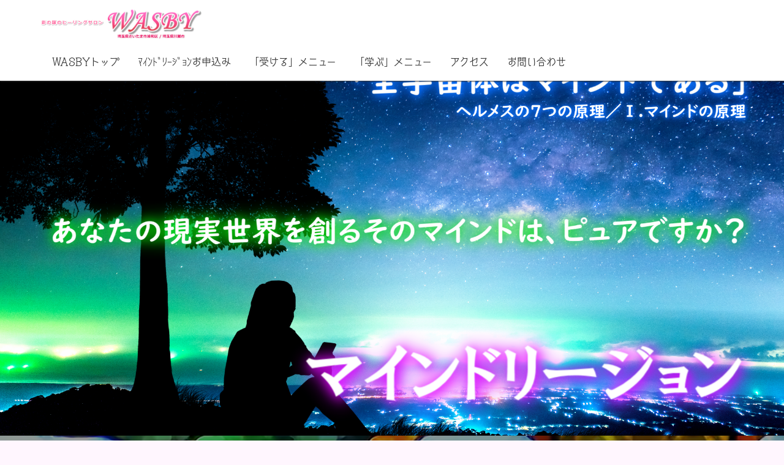

--- FILE ---
content_type: text/html; charset=UTF-8
request_url: https://mindregion.tokyo/
body_size: 9120
content:
<!DOCTYPE html>
<html>
<head prefix="og: http://ogp.me/ns# fb: http://ogp.me/ns/fb# website: http://ogp.me/ns/website#"><meta charset="utf-8">
<title>マインドリージョン｜彩の国のヒーリングサロンWASBY｜埼玉県さいたま市浦和区・埼玉県川越市</title>
<meta name="description" content="マインドリージョンは偉大なるソロモン王の霊統にもとづいて何千年もの間、秘儀として伝承されてきたモダリティの一つです。その特徴は、人間のマインドに付着しているキズやゴミを徹底的に取り除くパワーを秘めているという点です。トラウマを徹底的に除去し、マインドの内側を目覚めさせ、マインドをポジティブなエネルギーで満たすことで、マインドの反映である現実世界を喜びで彩ります。思いを現実化するパワーを得たい方は、マインドの徹底的な浄化をお勧めします！">
<meta name="viewport" content="width=device-width, initial-scale=1">
<link href="//assets.peraichi.com/template_files/css/style.css?1768471214" rel="stylesheet">
<link href="//assets.peraichi.com/template_files/css/premium.css?1768471214" rel="stylesheet">
<link href="//assets.peraichi.com/template_files/css/theme/cute.css?1768471214" rel="stylesheet" id="js-theme-css-file" data-filename="cute.css">

<script src="//assets.peraichi.com/js/const_common.js"></script><script src="//assets.peraichi.com/js/const_env.js"></script><script src="//webfont.fontplus.jp/accessor/script/fontplus.js?5qoPx6QyJ8k%3D&aa=1" charset="utf-8"></script>
<link rel="icon" href="https://cdn.peraichi.com/userData/5a8a78c0-37b4-40a8-9507-58270a00002b/img/5a8af1f1dfb17/original.png">
<meta property="og:image" content="https://cdn.peraichi.com/userData/5a8a78c0-37b4-40a8-9507-58270a00002b/img/5da45b3ef3300/original.png">
<meta property="og:url" content="https://mindregion.tokyo">
<meta property="og:title" content="マインドリージョン｜彩の国のヒーリングサロンWASBY｜埼玉県さいたま市浦和区・埼玉県川越市">
<meta property="og:site_name" content="マインドリージョン｜彩の国のヒーリングサロンWASBY｜埼玉県さいたま市浦和区・埼玉県川越市">
<meta property="og:type" content="website">
<meta property="og:description" content="マインドリージョンは偉大なるソロモン王の霊統にもとづいて何千年もの間、秘儀として伝承されてきたモダリティの一つです。その特徴は、人間のマインドに付着しているキズやゴミを徹底的に取り除くパワーを秘めているという点です。トラウマを徹底的に除去し、マインドの内側を目覚めさせ、マインドをポジティブなエネルギーで満たすことで、マインドの反映である現実世界を喜びで彩ります。思いを現実化するパワーを得たい方は、マインドの徹底的な浄化をお勧めします！"><script type="text/javascript" src="//assets.peraichi.com/js/libs/lazysizes.min.js?1768471214"></script><script type="text/javascript" src="//assets.peraichi.com/js/lazyLoad.js?1768471214"></script><script type="text/javascript" src="//assets.peraichi.com/cjs/dist/peraichi_setting.js?1768471512"></script>
<link rel="canonical" href="https://mindregion.tokyo" /></head>
  <body class="template-premium-service fp_new_cinema_a_std-d template-theme-cute" data-template-name="premium_service" style="overflow: auto; padding-top: 133px;" data-is-initial-val-of-template-theme="0" data-is-available-on-template-theme="true">
        
    <div class="s_navigation_fixed section pera1-section" data-section-id="branding-s_navigation_logo_fixed" data-section-name="ナビゲーション・ロゴ(上部に固定)" id="section-54" data-optional-block-settings-key="0">
  <div class="m_navigation pera1-editable" data-pera1-type="navigation" data-bgcolor="" style="text-align: left;">
    <div class="navigationHeader">
      <div class="e_img pera1-removable"><img class="e_logo pera1-editable" src="//cdn.peraichi.com/userData/5a8a78c0-37b4-40a8-9507-58270a00002b/img/64f4253621a0d/original.png" style=""></div>
      <div class="btn_navigationToggle"><i></i></div>
    </div>
    <ul class="m_navigationMenu font-size-16px" data-textcolor="#333" style="color: rgb(51, 51, 51);"><li><a href="https://www.wasby.net/" target="_self">WASBYトップ</a></li><li><a href="https://ws.formzu.net/dist/S29384437/" target="_self">ﾏｲﾝﾄﾞﾘｰｼﾞｮﾝお申込み</a></li><li><a href="https://www.wasby.net/sessionmenu" target="_self">「受ける」メニュー</a></li><li><a href="https://www.wasby.net/workshopmenu" target="_self">「学ぶ」メニュー</a></li><li><a href="https://wasby.hp.peraichi.com/" target="_self">アクセス</a></li><li><a href="https://www.wasby.net/inquiryform" target="_self">お問い合わせ</a></li></ul>
  </div>
</div>
        
    
        
    
        
        <div class="section s_full_img pera1-section" data-section-id="branding-s_full_img" data-section-name="画像（横幅フルサイズ）" data-optional-block-settings-key="1" id="section-72">
	<div class="e_img"><img class="pera1-editable" src="//cdn.peraichi.com/userData/5a8a78c0-37b4-40a8-9507-58270a00002b/img/660904e82796c/original.png" height="1500" width="500" alt="" style=""></div>
</div><div class="premium-s_textBg bgBlock pera1-premium-block section pera1-section" data-section-id="premium/premium-s_textBg" data-section-name="テキスト（背景あり）" id="section-35" data-optional-block-settings-key="2">
  <div class="pera1-bg-editable premium-textBg_bg" data-bg-key="0" style="background-image: url(&quot;//cdn.peraichi.com/userData/5a8a78c0-37b4-40a8-9507-58270a00002b/img/5da2b9ad92371/original.png&quot;); background-repeat: no-repeat; background-position: center center; background-size: cover;">
    <div class="premium-textBg_container">
      
      <div class="e_txt pera1-editable pera1-removable font-size-16px"><span data-custom-pc-fontsize="22px"><br><br>マインドリージョンは偉大なるソロモン王の霊統にもとづいて何千年もの間、秘儀として伝承されてきたモダリティの一つです。<br><br><br></span><span data-custom-pc-fontsize="22px">その特徴は、人間のマインドに付着しているキズやゴミを徹底的に取り除くパワーを秘めているという点です。<br><br><br>人間にはいろいろなトラウマがあります。<br><br><br></span><span data-custom-pc-fontsize="22px">・生まれてから現在までの人生におけるトラウマ</span><br><br><span data-custom-pc-fontsize="22px">・肉体を持つ前の体験（≒前世や過去生のようなもの）のトラウマ</span><br><br><span data-custom-pc-fontsize="22px">・スピリットが神と契約して旅を始めたところからのトラウマ</span><br><br><span data-custom-pc-fontsize="22px">・さまざまなな宇宙を旅してきたときのトラウマ<br><br><br></span><span data-custom-pc-fontsize="22px">それらのトラウマを徹底的に癒すことで、自分が神だというところに戻っていく壮大なプロセスを実行していきます。<br><br><br></span><span data-custom-pc-fontsize="22px">トラウマを手放していくことで、マインドに根付いてしまっているネガティブなエネルギーを、想像を超えた領域まで排除し、マインドをピュアな状態に戻します。<br><br><br>ヘルメスの7つの原理の1つ、「マインドの原理」によれば、マインドが全ての現実世界を創り出すとされています。<br><br><br>すなわち、あなたのマインドの状態が、現実世界に直接反映されるのです。<br><br><br>あなたのマインドがピュアであればあるほど、あなたの目の前に創り出されるあなたの現実世界は、あなたにとって喜びにあふれたものとなるでしょう。<br><br><br></span><span data-custom-pc-fontsize="22px">マインドリージョンは、そういう意味で、あなたの思いを現実化するために大きな力を貸してくれるセッションとなり得るのです。<br><br></span><br></div>
    </div>
  </div>
</div><div class="pera1-section section freeWebHope-card" data-section-id="vendor/freeWebHope/freeWebHope-card" data-section-name="カード" id="section-65" data-optional-block-settings-key="3">
	<style>
		.freeWebHope-card .base {
			padding: 10px;
			box-shadow: #870002 0 0 0 1px inset;
			background: rgb(178,7,7);
			background: linear-gradient(135deg,  rgba(178,7,7,1) 0%,rgba(150,0,0,1) 37%,rgba(178,7,7,1) 74%,rgba(150,0,0,1) 100%);
			background-image: url(//cdn.peraichi.com/template_files/sections/img/vendor/freeWebHope/card_bg.png);
		}
		.freeWebHope-card .base article {
			padding: 2px;
			position: relative;
			background: rgb(254,191,1);
			background: linear-gradient(135deg,  rgba(254,191,1,1) 0%,rgba(145,79,0,1) 16%,rgba(254,191,1,1) 35%,rgba(255,243,76,1) 45%,rgba(254,191,1,1) 58%,rgba(145,79,0,1) 71%,rgba(254,191,1,1) 89%,rgba(254,191,1,1) 100%);
		}
		.freeWebHope-card .base article img {
			position: absolute;
			top:-25px;
			right:0px;
			left:0px;
			margin:auto auto;
			z-index: 10;
		}
		.freeWebHope-card .base article .block {
			padding: 20px;
			box-shadow: #f1e1c1 0 0 0px 4px inset;
			background: rgb(253,249,240);
			background: radial-gradient(ellipse at center,  rgba(253,249,240,1) 0%,rgba(253,245,228,1) 100%);
		}
		.freeWebHope-card .base article .block h1 {
			text-align: center;
			padding: 27px 0;
			margin: 0 0 10px;
			line-height: 1.2;
			color: #940101;
			position: relative;
			background-image: url(//cdn.peraichi.com/template_files/sections/img/vendor/freeWebHope/card_h1_top.png), url(//cdn.peraichi.com/template_files/sections/img/vendor/freeWebHope/card_h1_bottom.png);
			background-repeat: no-repeat, no-repeat;
			background-position: center top, center bottom;
			text-shadow: -1px -1px #FFF1C0;
		}
		.freeWebHope-card .base article .block .e_text {
			color: #4a3413;
			text-shadow: -1px -1px #FFF1C0;
		}
	</style>
	<div class="container-fluid">
		<div class="base">
			<article>
				<img src="//cdn.peraichi.com/template_files/sections/img/vendor/freeWebHope/card_icon.png" alt="刻印">
				<div class="block">
					<h1 class="font-size-medium pera1-editable pera1-removable font-family-serif"><span data-custom-pc-fontsize="32px">もう少し詳しく！</span><br><span data-custom-pc-fontsize="32px">マインドリージョンの特徴</span></h1>
					<div class="e_text pera1-editable pera1-removable font-size-small"><div style="text-align: center;" data-mce-style="text-align: center;"><span data-custom-pc-fontsize="18px">何度もお伝えしているように、</span></div><div style="text-align: center;" data-mce-style="text-align: center;"><span data-custom-pc-fontsize="18px">宇宙の全てはマインドであり、</span></div><div style="text-align: center;" data-mce-style="text-align: center;"><span data-custom-pc-fontsize="18px">マインドの内側にあるものが外側の現実を創っています。</span><br><br></div><div style="text-align: center;" data-mce-style="text-align: center;"><span data-custom-pc-fontsize="18px">この点、「マインド」とは一般的に「思考」と捉えられますが、</span></div><div style="text-align: center;" data-mce-style="text-align: center;"><span data-custom-pc-fontsize="18px">単に「意識的に脳で考えること」という意味だけでなく、</span></div><div style="text-align: center;" data-mce-style="text-align: center;"><span data-custom-pc-fontsize="18px">無意識的に常に人間の内側に永遠に存在している</span></div><div style="text-align: center;" data-mce-style="text-align: center;"><span data-custom-pc-fontsize="18px">簡単には定義づけできないエネルギー全てを意味します。</span><br><br></div><div style="text-align: center;" data-mce-style="text-align: center;"><span data-custom-pc-fontsize="18px">この「脳とは関係なく存在するもの」にアプローチできるのが</span></div><div style="text-align: center;" data-mce-style="text-align: center;"><span data-custom-pc-fontsize="18px">マインドリージョンなのです。</span><br><br></div><div style="text-align: center;" data-mce-style="text-align: center;"><span data-custom-pc-fontsize="18px">一般によく知られている引き寄せの法則は、</span></div><div style="text-align: center;" data-mce-style="text-align: center;"><span data-custom-pc-fontsize="18px">「いい事を考えましょう」と説きますが、</span></div><div style="text-align: center;" data-mce-style="text-align: center;"><span data-custom-pc-fontsize="18px">それだけでは何も起きません。</span><br><br></div><div style="text-align: center;" data-mce-style="text-align: center;"><span data-custom-pc-fontsize="18px">なぜなら、</span></div><div style="text-align: center;" data-mce-style="text-align: center;"><span data-custom-pc-fontsize="18px">人間のマインドが勝手に動いて</span></div><div style="text-align: center;" data-mce-style="text-align: center;"><span data-custom-pc-fontsize="18px">それが現象化してしまうことがあるからです。</span><br><br></div><div style="text-align: center;" data-mce-style="text-align: center;"><span data-custom-pc-fontsize="18px">強く願っても思いが叶わない時がありますよね？</span></div><div style="text-align: center;" data-mce-style="text-align: center;"><span data-custom-pc-fontsize="18px">それは、もしかすると、</span></div><div style="text-align: center;" data-mce-style="text-align: center;"><span data-custom-pc-fontsize="18px">自分でも気づいていないネガティブなエネルギーが</span></div><div style="text-align: center;" data-mce-style="text-align: center;"><span data-custom-pc-fontsize="18px">マインドの内側にあって、</span></div><div style="text-align: center;" data-mce-style="text-align: center;"><span data-custom-pc-fontsize="18px">それが物事の進行を邪魔しているからかもしれません。</span><br><br></div><div style="text-align: center;" data-mce-style="text-align: center;"><span data-custom-pc-fontsize="18px">単に思考を変えるだけでなく、</span></div><div style="text-align: center;" data-mce-style="text-align: center;"><span data-custom-pc-fontsize="18px">マインドの内側を目覚めさせて</span></div><div style="text-align: center;" data-mce-style="text-align: center;"><span data-custom-pc-fontsize="18px">いつ何時も</span></div><div style="text-align: center;" data-mce-style="text-align: center;"><span data-custom-pc-fontsize="18px">意識的にも無意識的にも</span></div><div style="text-align: center;" data-mce-style="text-align: center;"><span data-custom-pc-fontsize="18px">良いエネルギーや喜びのエネルギーで</span></div><div style="text-align: center;" data-mce-style="text-align: center;"><span data-custom-pc-fontsize="18px">マインドを満たすのが</span></div><div style="text-align: center;" data-mce-style="text-align: center;"><span data-custom-pc-fontsize="18px">真の引き寄せになるのです。</span><br><br></div><div style="text-align: center;" data-mce-style="text-align: center;"><span data-custom-pc-fontsize="18px">しかし、肉体を持っている私たちは</span></div><div style="text-align: center;" data-mce-style="text-align: center;"><span data-custom-pc-fontsize="18px">ショックな出来事はもちろん、</span></div><div style="text-align: center;" data-mce-style="text-align: center;"><span data-custom-pc-fontsize="18px">日常で起こる些細な出来事からも</span></div><div style="text-align: center;" data-mce-style="text-align: center;"><span data-custom-pc-fontsize="18px">トラウマを生み出して、</span></div><div style="text-align: center;" data-mce-style="text-align: center;"><span data-custom-pc-fontsize="18px">マインドに放り込んでしまいます。</span><br><br></div><div style="text-align: center;" data-mce-style="text-align: center;"><span data-custom-pc-fontsize="18px">そして、このネガティブなエネルギーが原因で</span></div><div style="text-align: center;" data-mce-style="text-align: center;"><span data-custom-pc-fontsize="18px">悪い人生のパターンを繰り返してしまうのです。</span><br><br></div><div style="text-align: center;" data-mce-style="text-align: center;"><span data-custom-pc-fontsize="18px">マインドリージョンは、</span></div><div style="text-align: center;" data-mce-style="text-align: center;"><span data-custom-pc-fontsize="18px">私たちが想像すらできない領域にまで及んで</span></div><div style="text-align: center;" data-mce-style="text-align: center;"><span data-custom-pc-fontsize="18px">認識すらできないトラウマまでも徹底的に除去し、</span></div><div style="text-align: center;" data-mce-style="text-align: center;"><span data-custom-pc-fontsize="18px">この悪い人生のパターンを終焉させます。</span><br><br></div><div style="text-align: center;" data-mce-style="text-align: center;"><span data-custom-pc-fontsize="18px">そして、</span></div><div style="text-align: center;" data-mce-style="text-align: center;"><span data-custom-pc-fontsize="18px">「物事が顕現するスピードを30年も速める」</span></div><div style="text-align: center;" data-mce-style="text-align: center;"><span data-custom-pc-fontsize="18px">と言われています。</span><br><br></div><div style="text-align: center;" data-mce-style="text-align: center;"><span data-custom-pc-fontsize="18px">さまざまな場面で作り出してしまったトラウマをリセットして</span></div><div style="text-align: center;" data-mce-style="text-align: center;"><span data-custom-pc-fontsize="18px">マインドを常にポジティブな状態に保ちませんか？</span><br><br></div><div style="text-align: center;" data-mce-style="text-align: center;"><span data-custom-pc-fontsize="18px">そうすれば、</span></div><div style="text-align: center;" data-mce-style="text-align: center;"><span data-custom-pc-fontsize="18px">あなたは、もともと自分に備わっている自由に帰ることができ、</span></div><div style="text-align: center;" data-mce-style="text-align: center;"><span data-custom-pc-fontsize="18px">自分自身を認めることができるようになります。</span><br><br></div><div style="text-align: center;" data-mce-style="text-align: center;"><span data-custom-pc-fontsize="18px">そこに本当の意味でのマインドの癒しが起こり、</span><br><span data-custom-pc-fontsize="18px">マインドがピュアな状態を取り戻すので</span><br><span data-custom-pc-fontsize="18px">思いが現実化するようになるのです。<br><br>それはすなわち、<br>あなたが100％ポジティブの<br>神の状態に戻ることに他なりません。<br><br>マインドリージョンは、<br>その大きな助けとなるでしょう。</span></div></div>
				</div>
			</article>
		</div>
	</div>
</div><div class="premium-s_history bgBlock pera1-premium-block section pera1-section" data-section-id="premium/premium-s_history" data-section-name="過去の開催" id="section-67" data-optional-block-settings-key="4">
  <div class="pera1-bg-editable premium-history_bg" data-bg-key="1">
    <div class="container-fluid">
      <h2 data-custom-pc-fontsize="32px" class="e_head pera1-editable pera1-removable">セッションスケジュール</h2>
      <div class="pera1-removable pera1-multiple premium-history_item" data-elem-name="item">
        <div class="premium-history_photo"><img class="e_img pera1-editable pera1-removable" src="//cdn.peraichi.com/userData/5a8a78c0-37b4-40a8-9507-58270a00002b/img/5da45882031df/original.jpg"></div>
        <div class="premium-history_body">
          
          
          <div class="e_txt pera1-editable pera1-removable font-size-16px">01回目：コンサルテーション（セッションについての説明やご質問にお答えします。）<br><br>02回目：肉体を持った今のトラウマに働きかける<br><br>03回目：胎児時代の癒し<br><br>04回目：胎児時代の癒し<br><br>05回目：モナド（ハイアーセルフよりも更に高い次元の本当の自分）に繋がり、<br>　　　　 本当の自分ではない、社会生活で身に付けた何千もの仮面（パーソナリティ）を外す<br><br>06回目：再びモナドへ戻り、完成された自分に戻るために自分の器を空っぽにする<br><br>07回目：グレートセントラルサンに行きブループリント（青写真）を再結合する<br><br>08回目：エマネーション（≒前世や過去生の体験）を癒す<br><br>09回目：神の本質と再結合する。スピリット本来のデータバンクと繋がり、データを転送する<br><br>10回目：カウンセリング＋その時必要なセッション<br><br>※1回目と2回目を同日に行うため、全回数は9回となります<br>※各回 120分～180分程度</div>
        </div>
      </div><div class="pera1-removable premium-history_item pera1-ghost pera1-add" data-elem-name="item" style="opacity: 0; height: 50px;">
        <div class="premium-history_photo"><img class="e_img pera1-editable pera1-removable" src="//cdn.peraichi.com/userData/5a8a78c0-37b4-40a8-9507-58270a00002b/img/5da45882031df/original.jpg"></div>
        <div class="premium-history_body">
          
          
          <div class="e_txt pera1-editable pera1-removable font-size-16px">01回目：コンサルテーション（セッションについての説明やご質問にお答えします。）<br><br>02回目：肉体を持った今のトラウマに働きかける<br><br>03回目：胎児時代の癒し<br><br>04回目：胎児時代の癒し<br><br>05回目：モナド（ハイアーセルフよりも更に高い次元の本当の自分）に繋がり、<br>　　　　 本当の自分ではない、社会生活で身に付けた何千もの仮面（パーソナリティ）を外す<br><br>06回目：再びモナドへ戻り、完成された自分に戻るために自分の器を空っぽにする<br><br>07回目：グレートセントラルサンに行きブループリント（青写真）を再結合する<br><br>08回目：エマネーション（≒前世や過去生の体験）を癒す<br><br>09回目：神の本質と再結合する。スピリット本来のデータバンクと繋がり、データを転送する<br><br>10回目：カウンセリング＋その時必要なセッション<br><br>※1回目と2回目を同日に行うため、全回数は9回となります<br>※各回 120分～180分程度</div>
        </div>
      </div>
    </div>
  </div>
</div><div class="pera1-section section freeWebHope-interview" data-section-id="vendor/freeWebHope/freeWebHope-interview" data-section-name="インタビュー" id="section-69" data-optional-block-settings-key="5">
	<style>
		.freeWebHope-interview .base {
			border: 1px solid #ccc;
		}
		.freeWebHope-interview .base h1 {
			padding: 10px;
			background: #036;
			text-shadow: 1px 1ps 0 #014;
			color: #fff;
		}
		.freeWebHope-interview .base > ul {
			overflow: hidden;
			margin: 0;
			border-bottom: dotted #ccc 1px;
            padding:0;
		}
		.freeWebHope-interview .base > ul > li {
			padding: 10px;
			list-style-type: none;
		}
		.freeWebHope-interview .base > ul > li:nth-child(1) {
			float: left;
			width: 30%;
		}
		.freeWebHope-interview .base > ul > li:nth-child(2) {
			float: right;
			width: 70%;
			border-left: dotted #ccc 1px;
		}
		.freeWebHope-interview .base > ul > li:nth-child(1) .e_img {
			text-align: center;
		}
		.freeWebHope-interview .base article {
			padding: 2%;
			background: #f9f9f9;
		}
		@media screen and (max-width: 768px) {
			.freeWebHope-interview .base > ul > li:nth-child(1),
			.freeWebHope-interview .base > ul > li:nth-child(2) {
				float: none;
				width: 100%;
				border-left: none;
			}
		}
	</style>
	<div class="container-fluid">
		<section class="base">
			<h1 class="pera1-editable pera1-removable font-size-medium font-family-serif"><div style="text-align: center;" data-mce-style="text-align: center;"><span data-custom-pc-fontsize="32px">マインドリージョンへの想い</span></div></h1>
			<ul>
				<li class="pera1-removable">
					<div class="e_img"><img src="//cdn.peraichi.com/userData/5a8a78c0-37b4-40a8-9507-58270a00002b/img/5b4bf1e8d247b/original.png" alt="写真" class="pera1-editable"></div>
				</li>
				<li class="pera1-editable pera1-removable font-size-small"><p>マインドリージョンを学んだ1年間を通して<br><br>これはとてつもないモダリティだと確信しています<br><br>マインドリージョンを通してあらゆる事から自由になれた感じがします<br><br><br>私はこれまで、マインドリージョンを計3回受ける機会がありました<br><br>地球にがんじがらめになっているエネルギーがどんどん切れていくので、<br><br>すごく楽に自由に生きてる感じがします<br><br><br>もちろん、家族、ペットのわんこ、主催しているイベント<br><br>全てに影響力があります<br><br><br>エマネーションから肉体人生までのトラウマを<br><br>光のハイアラーキーとギャラクティックフェダレーションが<br><br>癒していくので、すごい内容です<br><br>施術者となった事に感動しています<br><br><br>また、日にちが経過しても<br><br>自分の中心がブレずにしっかりとしている感覚があります<br><br><br>めちゃめちゃスッキリしてハートチャクラ全開であっつあつで<br><br>やる気で全身がみなぎっています<br><br><br>施術していて気付いた事は、きっかけになったトラウマが<br><br>人生に積み重ね、積み重ね、幾重にも重なり、いろんな場所で<br><br>顔を変えてトラウマが積み重なっているような感じがしました。<br><br><br>クライアントさんと最終日のセッション全て終わったあとにハグをしたら、<br><br>凄く美しい涙が…10回全て終わったあとのキラキラの涙は<br><br>普通の時に出てくる涙とは違ったものだと感じました。<br><br><br>このセッションの素晴らしさと感動を<br><br>私が接するすべての人に伝えていきたいと心から思っています。</p></li>
			</ul>
			
		</section>
	</div>
</div><div class="premium-s_note bgBlock pera1-premium-block section pera1-section" data-section-id="premium/premium-s_note" data-section-name="メイン" id="section-68" data-optional-block-settings-key="6">
  <div class="pera1-bg-editable premium-note_bg" data-bg-key="2">
    <div class="premium-note_container">
      <div class="premium-note_body">
        <div class="premium-note_head">
          <h2 class="e-head pera1-editable pera1-removable font-size-22px"><span data-custom-pc-fontsize="32px">マインドリージョンを</span><br><span data-custom-pc-fontsize="32px">一通り受けた私自身の感想です</span></h2>
        </div>
        <ul class="premium-note_list">
          <li class="pera1-removable">
            <div class="pera1-editable font-size-16px">タロットのマジシャンのカードの正位置のような、ありえないマジックが現実に何度も起こりました</div>
          </li>
          <li class="pera1-removable">
            <div class="pera1-editable font-size-16px">はっきりとNO！と言えるようになりました</div>
          </li>
          <li class="pera1-removable pera1-multiple" data-elem-name="list">
            <div class="pera1-editable font-size-16px">いつもなら、やり過ごして家に帰ってから不平不満を言うような出来事がありましたが、その場できちんと自分の思いを伝えられるようになりました<br></div>
          </li><li class="pera1-removable" data-elem-name="list">
            <div class="pera1-editable font-size-16px">幼少期の根深い傷が癒されました</div>
          </li><li class="pera1-removable" data-elem-name="list">
            <div class="pera1-editable font-size-16px">ハートがフルオープン！全開になりました</div>
          </li><li class="pera1-removable" data-elem-name="list">
            <div class="pera1-editable font-size-16px">相手の顔色を伺う自分にさよならする事ができました</div>
          </li><li class="pera1-removable" data-elem-name="list">
            <div class="pera1-editable font-size-16px">セッションを受けている時に、いくども気持ち悪くなり、原因のわからない怒りや不快感がこみあげてきましたが、10回全部終わってみたら、言いようのない、例えようのない爽快感でハートが熱々になりました</div>
          </li><li class="pera1-removable" data-elem-name="list">
            <div class="pera1-editable font-size-16px">自分に嘘がつけなくなりました</div>
          </li><li class="pera1-removable" data-elem-name="list">
            <div class="pera1-editable font-size-16px">旦那さんが更に優しくなりました<br>10回終えたら。。。なぜか髪を金髪にして帰ってきました</div>
          </li><li class="pera1-removable" data-elem-name="list">
            <div class="pera1-editable font-size-16px">家の中の笑い声が今まで以上に増えたので、良いエネルギーの中にいるんだなと実感しています</div>
          </li><li class="pera1-removable" data-elem-name="list">
            <div class="pera1-editable font-size-16px">リチュアルのエネルギーが今までとは比べ物になりません。</div>
          </li><li class="pera1-removable" data-elem-name="list">
            <div class="pera1-editable font-size-16px">もっと自分らしく楽に生きる事ができるようになりました</div>
          </li><li class="pera1-removable" data-elem-name="list">
            <div class="pera1-editable font-size-16px">自分を大切に扱う事ができるようになりました</div>
          </li><li class="pera1-removable pera1-ghost pera1-add" data-elem-name="list" style="opacity: 0; height: 50px;">
            <div class="pera1-editable font-size-16px">いつもなら、やり過ごして家に帰ってから不平不満を言うような出来事がありましたが、その場できちんと自分の思いを伝えられるようになりました<br></div>
          </li>
        </ul>
      </div>
    </div>
  </div>
</div>
        <div class="premium-s_headIcon pera1-premium-block section pera1-section" data-section-id="premium/premium-s_headIcon" data-section-name="見出し（アイコン付き）" id="section-9" data-optional-block-settings-key="7"><img class="e_img pera1-editable pera1-removable premium-headIcon_icon" src="//cdn.peraichi.com/userData/5a8a78c0-37b4-40a8-9507-58270a00002b/img/5a8c2e1842e1d/original.png">
          <h2 class="e_head pera1-editable pera1-removable premium-headLine font-size-24px">インフォメーション</h2>
          
        </div><div class="premium-s_headLoud pera1-premium-block section pera1-section" data-section-id="premium/premium-s_headLoud" data-section-name="見出し（セリフ調）" id="section-51" data-optional-block-settings-key="8">
  <div class="premium-headLoud_body">
    <div class="pera1-editable pera1-removable font-size-14px"><span style="font-size: 24px;"><b>キングソロモン・ヒーリングモダリティ（キンソロ）を終えていると割引があります！</b></span></div>
    
  </div>
</div>
        <div class="premium-s_table pera1-premium-block section pera1-section" data-section-id="premium/premium-s_table" data-section-name="料金" id="section-45" data-optional-block-settings-key="9">
  <div class="container-fluid">
    
    <div class="row">
      <div class="col-sm-12"></div>
      <table class="m_table-color table font-size-16px">
        <tbody><tr class="pera1-removable">
          <td data-custom-pc-fontsize="18px" class="pera1-editable">料　金</td>
          <td class="pera1-editable"><span style="font-size: 20px;" data-mce-style="font-size: 20px;" data-custom-pc-fontsize="18px">都度払いの場合　1回 25,000円（通常10回合計 250,000円）<br>一括払いの場合　10回一括 225,000円（10％引き適用）<br>キンソロを終えている方で一括払いの場合　10回一括 200,000円（20％引き適用）</span></td>
        </tr>
        <tr class="pera1-removable">
          <td data-custom-pc-fontsize="18px" class="pera1-editable"><div style="text-align: center;" data-mce-style="text-align: center;">時　間</div></td>
          <td class="pera1-editable"><span data-custom-pc-fontsize="18px">約120分～180分（回数により異なります）</span></td>
        </tr>
        <tr class="pera1-removable">
          <td data-custom-pc-fontsize="18px" class="pera1-editable">担　当</td>
          <td class="pera1-editable"><span data-custom-pc-fontsize="18px">このセッションは妻の裕子が専属で担当します</span></td>
        </tr>
        <tr class="pera1-multiple pera1-removable" data-elem-name="table">
          <td data-custom-pc-fontsize="18px" class="pera1-editable"><div style="text-align: center;" data-mce-style="text-align: center;">備　考</div></td>
          <td data-custom-pc-fontsize="18px" class="pera1-editable">お支払いは、当日現金のほか、事前銀行振込と事前クレジットカード決済が選べます。</td>
        </tr><tr class="pera1-removable pera1-ghost pera1-add" data-elem-name="table" style="opacity: 0; height: 50px;">
          <td data-custom-pc-fontsize="18px" class="pera1-editable"><div style="text-align: center;" data-mce-style="text-align: center;">備　考</div></td>
          <td data-custom-pc-fontsize="18px" class="pera1-editable">お支払いは、当日現金のほか、事前銀行振込と事前クレジットカード決済が選べます。</td>
        </tr>
      </tbody></table>
    </div>
  </div>
</div>
    
        
        
        
        
        
    
    <div class="pera1-section section section-parts freeWebHope-btn02" data-section-id="vendor/freeWebHope/freeWebHope-btn02" data-section-name="ボタン" id="section-70" data-optional-block-settings-key="10">
	<style>
		.freeWebHope-btn02 a {
			display: block;
			text-align: center;
			text-decoration: none;
			width: 100%;
			font-size:30px;
			margin: 0 0 2%;
		}
		.freeWebHope-btn02 .button a {
			background: rgb(26,132,114);
			background: linear-gradient(to bottom,  rgba(26,132,114,1) 0%,rgba(194,229,223,1) 16%,rgba(56,201,173,1) 32%,rgba(44,195,163,1) 45%,rgba(19,172,132,1) 59%,rgba(10,144,99,1) 89%,rgba(9,123,98,1) 100%);
			border-radius:20px;
			border:3px solid #fff;
			box-shadow: #aaa 6px 6px 6px;
			cursor:pointer;
			font-weight:bold;
			padding:1% 24px;
			text-decoration:none;
			text-shadow:0px 1px 0px #528009;
			color:#ffffff;
		}
		.freeWebHope-btn02 .button a::active {
			position:relative;
			top:1px;
		}
	</style>
	<div class="container-fluid">
		<section id="base">
			<div class="button"><a class="pera1-editable pera1-removable font-family-serif" data-color-variation="false" href="https://ws.formzu.net/dist/S29384437/" target="_self">ご予約・お問い合わせはこちらへ</a></div>
		</section>
	</div>
</div><div class="s_card-topImg-1col section pera1-section" data-section-id="branding-s_card_topImg_1col" data-section-name="上画像（1列）" id="section-57" data-optional-block-settings-key="11">
  <div class="container-fluid">
    
    <div class="row">
      <div class="col-sm-12">
        <div class="m_card-topImg">
          <p class="e_img pera1-removable"><img class="pera1-editable" src="//cdn.peraichi.com/userData/5a8a78c0-37b4-40a8-9507-58270a00002b/img/6607d403a1869/original.png" style=""></p>
          
          
          <p class="e_btn"></p>
        </div>
      </div>
    </div>
  </div>
</div><div class="pera1-section section section-parts freeWebHope-btn02" data-section-id="vendor/freeWebHope/freeWebHope-btn02" data-section-name="ボタン" id="section-71" data-optional-block-settings-key="12">
	<style>
		.freeWebHope-btn02 a {
			display: block;
			text-align: center;
			text-decoration: none;
			width: 100%;
			font-size:30px;
			margin: 0 0 2%;
		}
		.freeWebHope-btn02 .button a {
			background: rgb(26,132,114);
			background: linear-gradient(to bottom,  rgba(26,132,114,1) 0%,rgba(194,229,223,1) 16%,rgba(56,201,173,1) 32%,rgba(44,195,163,1) 45%,rgba(19,172,132,1) 59%,rgba(10,144,99,1) 89%,rgba(9,123,98,1) 100%);
			border-radius:20px;
			border:3px solid #fff;
			box-shadow: #aaa 6px 6px 6px;
			cursor:pointer;
			font-weight:bold;
			padding:1% 24px;
			text-decoration:none;
			text-shadow:0px 1px 0px #528009;
			color:#ffffff;
		}
		.freeWebHope-btn02 .button a::active {
			position:relative;
			top:1px;
		}
	</style>
	<div class="container-fluid">
		<section id="base">
			<div class="button"><a class="pera1-editable pera1-removable font-family-serif" data-color-variation="false" href="https://www.reservestock.jp/subscribe/38358" target="_blank">メルマガ登録はこちらへ</a></div>
		</section>
	</div>
</div><div class="s_social-btns section pera1-section" data-section-id="branding-s_social_btns" data-section-name="ソーシャルボタン" id="section-60" data-optional-block-settings-key="13">
  <div id="fb-root"></div>
  <div class="container-fluid">
    <div class="row">
      <div class="col-sm-12">
        <div class="m_social-btns">
          <ul>
            <li class="pera1-removable"><img class="dummy" src="//cdn.peraichi.com/template_files/sections/img/dummy_like.png" alt="いいね！">
              <div class="fb-like" data-layout="box_count" data-action="like" data-show-faces="false" data-share="false"></div>
            </li>
            <li class="pera1-removable"><img class="dummy" src="//cdn.peraichi.com/template_files/sections/img/dummy_share.png" alt="シェア">
              <div class="fb-share-button" data-layout="box_count"></div>
            </li>
            <li class="pera1-removable"><img class="dummy" src="//cdn.peraichi.com/template_files/sections/img/dummy_tweet.png" alt="ツイート">
              <div class="official-code"><a class="twitter-share-button" href="https://twitter.com/share" data-count="vertical" data-lang="ja">ツイート</a></div>
            </li>
            
          </ul>
        </div>
      </div>
    </div>
  </div>
</div><div class="pera1-section section s_footer-peraichi-fix" data-section-id="branding-s_footer" data-section-name="フッター" data-optional-block-settings-key="14">
      <div class="container-fluid">
        <div class="e_txt pera1-editable font-size-14px">Copyright ©2018 Healing Salon WASBY All Rights Reserved. 当ページに掲載している文章または画像の無断転載を禁止します。</div>
      </div>
    </div>
  






























































































































<script id="tmpl_nav" type="text/x-template">
          <ul class="nav nav-pills nav-stacked">
          <% _.each(sections, function(section) { %>
          <li><a href="#<%= section.id %>"><%= section.name %></a></li>
          <% }) %>
          </ul>
        </script>
<script id="template_html" type="text/x-template"></script><script src="https://analytics.peraichi.com/scripts/beacon.min.js?tracking_codes=NQxWAaTxewsOnoR"></script></body></html>

--- FILE ---
content_type: text/css
request_url: https://assets.peraichi.com/template_files/css/premium.css?1768471214
body_size: 8782
content:
@charset "UTF-8";/*! これは消さないで */.premium-s_hero2 .premium-hero_snap,.premium-teacher_photo>img,.premium-history_photo>.e_img{border:3px solid #fff;box-shadow:0 0 5px rgba(0,0,0,.8)}[class*=template-premium] .container-fluid>.e_head{position:relative;text-align:center;margin-bottom:50px}[class*=template-premium] .container-fluid>.e_head:after{content:"";display:block;width:70px;height:2px;margin:20px auto;vertical-align:top;background-color:#07467b}@media only screen and (max-width:768px){[class*=template-premium] .container-fluid>.e_head{margin-bottom:50px}}[class*=template-premium] .btn{border-radius:5px;box-shadow:0 -3px rgba(0,0,0,.5) inset}[class*=template-premium] .m_line-solid{border-color:#07467b}[class*=template-premium] .btn{background-color:#7abb27}[class*=template-premium] .pointHead_head,[class*=template-premium] .s_barHead .e_pointHead,[class*=template-premium] .s_point-centerImg .e_pointHead,[class*=template-premium] .m_btns a,[class*=template-premium] .m_btns-circle a,[class*=template-premium] .flow_stepHead_no,[class*=template-premium] .m_table-color thead{background-color:#07467b}[class*=template-premium] .ribbonHead_head,[class*=template-premium] .m_faq .e_head,[class*=template-premium] .m_full{background-color:#07467b;color:#fff}[class*=template-premium] .m_tel-bdr .e_tel{border-color:#07467b;background-color:#fff;color:#07467b}[class*=template-premium] .m_txtBox .e_catch{color:#07467b}[class*=template-premium] .m_line-solid,[class*=template-premium] .m_line-dashed,[class*=template-premium] .m_line-dotted,[class*=template-premium] .m_line-double{border-top-color:#07467b}[class*=template-premium] .m_txtBox,[class*=template-premium] .s_checklist-bdr .m_checkList{border-color:#07467b;background-color:#fff}[class*=template-premium] .m_flow{border-color:#07467b}[class*=template-premium] .m_flow:after{border-top-color:#07467b}[class*=template-premium] .container-bdr,[class*=template-premium] .s_checklist-bdr .e_head,[class*=template-premium] .m_point-bdr,[class*=template-premium] .flow_stepHead{border-color:#07467b}[class*=template-premium] .s_footer-peraichi-fix{background-color:#07467b;color:#fff}[class*=premium-s_] .container-fluid>.e_head{text-align:center}[class*="s_headArrow"]+[class*="s_headArrow"],[class*=s_headArrow]+.bgBlock,.bgBlock+[class*=s_headArrow]{padding-top:0}[class*="s_header"]+[class*="s_headArrow"],[class*=s_header]+.bgBlock,.bgBlock+[class*=s_header]{padding-top:0}[class*="s_hero"]+[class*="s_headArrow"],[class*=s_hero]+.bgBlock,.bgBlock+[class*=s_hero]{padding-top:0}[class*="s_full"]+[class*="s_headArrow"],[class*=s_full]+.bgBlock,.bgBlock+[class*=s_full]{padding-top:0}[class*="s_navigation"]+[class*="s_headArrow"],[class*=s_navigation]+.bgBlock,.bgBlock+[class*=s_navigation]{padding-top:0}[class*="s_header"]+[class*="s_headArrow"]{padding-top:0}[class*="s_header"]+[class*="s_header"]{padding-top:0}[class*="s_header"]+[class*="s_hero"]{padding-top:0}[class*="s_header"]+[class*="s_full"]{padding-top:0}[class*="s_header"]+[class*="s_navigation"]{padding-top:0}.bgBlock+.bgBlock{padding-top:0}.bgBlock+[class*=s_footer]{margin-top:0}.m_navigationMenu{font-size:16px}@media screen and (max-width:767px){.premium-s_navigation .m_navigationMenu{position:absolute;width:100%;z-index:990;background-color:inherit}}.premium-headLine{display:-webkit-box;display:-webkit-flex;display:-ms-flexbox;display:flex;-webkit-box-align:center;-webkit-align-items:center;-ms-flex-align:center;align-items:center}.premium-headLine:before,.premium-headLine:after{display:inline;content:"";-webkit-box-flex:1;-webkit-flex-grow:1;-ms-flex-positive:1;flex-grow:1;height:1px;background-color:#333}.premium-headLine:before{margin-right:.2em}.premium-headLine:after{margin-left:.2em}.premium-headArrow{position:relative;z-index:10;padding:30px 0;text-align:center;background-color:#07467b;color:#fff}.premium-headArrow:before{display:block;content:"";position:absolute;bottom:-50px;left:50%;-webkit-transform:translateX(-50%);-ms-transform:translateX(-50%);transform:translateX(-50%);border:30px solid transparent;border-top-color:#07467b}.premium-s_headArrow+.section{margin-top:-10px}.premium-headArrow_sub+.premium-headArrow_main{margin-top:5px}.premium-headBorder{position:relative;margin-bottom:50px;padding:15px;background-color:#07467b;color:#fff;text-align:center}.premium-headBorder:after{content:"";position:absolute;top:5px;left:5px;width:calc(100% - 10px);height:calc(100% - 10px);border:1px solid #fff}.premium-headBorder_small+.e_head{margin-top:5px}.premium-headBorder .e_head{margin-bottom:0}@media only screen and (max-width:768px){.premium-headBorder{margin-bottom:50px}}.premium-s_headBorder+.section{padding-top:0}.premium-s_headIcon{text-align:center;margin-bottom:50px;margin-left:10px;margin-right:10px}.premium-s_headIcon .e_img{max-width:80px}.premium-s_headIcon .e_head{margin-bottom:5px}.premium-s_headIcon+.section{padding-top:0}@media only screen and (max-width:768px){.premium-s_headIcon{margin-bottom:50px}}.premium-headIcon_icon{max-width:100px;max-height:100px;margin-bottom:10px}.premium-container-sm{max-width:600px;margin:0 auto}.premium-s_header{padding-top:0}.premium-header_container{display:table;width:100%;padding-top:10px;padding-bottom:10px}.premium-header_logo{display:table-cell}.premium-header_group{display:table-cell;width:80%;text-align:right}.premium-header_group-sm{width:50%}.premium-header_tel{display:inline-block;vertical-align:middle}.premium-header_tel+.premium-header_btn{margin-left:10px}.premium-header_btn{font-size:18px;display:inline-block;vertical-align:middle}.premium-header_btn>.btn{margin-left:10px;background-color:#07467b}@media only screen and (max-width:768px){.premium-header_container{display:block}.premium-header_logo{display:block;margin-bottom:10px}.premium-header_group{width:auto;display:block;text-align:center}.premium-header_tel{margin-top:5px}.premium-header_btn{margin-top:5px}}.premium-s_headLoud{text-align:center}.premium-headLoud_body{position:relative;display:inline-block;max-width:calc(100% - 220px);text-align:center}.premium-headLoud_body:before,.premium-headLoud_body:after{position:absolute;top:50%;content:"";width:100px;height:2px;background-color:#000;-webkit-transform-origin:center;-ms-transform-origin:center;transform-origin:center}.premium-headLoud_body:before{left:-110px;-webkit-transform:rotate(60deg);-ms-transform:rotate(60deg);transform:rotate(60deg)}.premium-headLoud_body:after{right:-110px;-webkit-transform:rotate(-60deg);-ms-transform:rotate(-60deg);transform:rotate(-60deg)}.premium-headLoud_body>.e_head{margin-top:5px}@media only screen and (max-width:768px){.premium-headLoud_body:before{left:-90px;-webkit-transform:rotate(70deg);-ms-transform:rotate(70deg);transform:rotate(70deg)}.premium-headLoud_body:after{right:-90px;-webkit-transform:rotate(-70deg);-ms-transform:rotate(-70deg);transform:rotate(-70deg)}}.premium-hero_bg{position:relative;padding-top:60px;background-image:url(../premium/img/bg_hero_consulting.jpg);background-size:cover}.premium-hero_container{min-height:200px}.premium-hero_container:after{content:"";display:block;clear:both}.premium-hero_container .e_head{margin-bottom:30px}.premium-hero_container .e_txt{text-shadow:1px 1px rgba(0,0,0,.4)}.premium-hero_btn{margin-top:15px;margin-bottom:20px}.premium-hero_btn>.btn{background-color:#7abb27}.premium-hero_badge{position:absolute;overflow:hidden;right:20px;bottom:-10px;z-index:10;width:170px;height:170px;padding:10px;border:5px solid #f4bf00;border-radius:50%;background:-webkit-linear-gradient(top,#f4bf00 0,#f4a900 100%);background:linear-gradient(to bottom,#f4bf00 0,#f4a900 100%);-webkit-transform:rotate(10deg);-ms-transform:rotate(10deg);transform:rotate(10deg);text-align:center;line-height:1.2}.premium-hero_badgeInner{position:absolute;top:50%;left:50%;width:100%;-webkit-transform:translate(-50%,-50%);-ms-transform:translate(-50%,-50%);transform:translate(-50%,-50%)}@media only screen and (max-width:768px){.premium-hero_bg{padding-top:40px}.premium-hero_container .e_head{margin-bottom:10px}.premium-hero_badge{right:15px}}.premium-s_hero .premium-hero_container{display:table;width:100%}.premium-s_hero .premium-hero_body{display:table-cell;padding-right:10px;vertical-align:middle;color:#fff}.premium-s_hero .premium-hero_img{display:table-cell;width:40%;padding-right:50px;vertical-align:bottom;text-align:right}.premium-s_hero .premium-hero_img>img{max-width:300px;width:100%;border:5px solid #fff;box-shadow:0 0 10px rgba(0,0,0,.6);-webkit-transform:rotate(3deg);-ms-transform:rotate(3deg);transform:rotate(3deg)}.premium-s_hero .premium-hero_badge{bottom:-30px}@media only screen and (max-width:768px){.premium-s_hero .premium-hero_bg{padding-bottom:40px}.premium-s_hero .premium-hero_container{display:block}.premium-s_hero .premium-hero_body{display:block}.premium-s_hero .premium-hero_img{display:block;width:100%;padding-right:0;text-align:center}.premium-s_hero .premium-hero_img>img{-webkit-transform:rotate(0);-ms-transform:rotate(0);transform:rotate(0)}.premium-s_hero .premium-hero_btn{text-align:center}.premium-s_hero .premium-hero_badge{bottom:-40px}}.premium-s_hero2 .premium-hero_bg{background-image:url(../premium/img/bg_hero_seminar.jpg);background-size:cover;background-position:center center}.premium-s_hero2 .premium-hero_body{float:left;margin-bottom:30px;color:#fff;max-width:600px}.premium-s_hero2 .premium-hero_badge{bottom:-30px;right:40px}.premium-s_hero2 .premium-hero_snapGroup{float:right;margin-right:50px}.premium-s_hero2 .premium-hero_snap{width:180px;background-color:#fff;-webkit-transform:rotate(5deg);-ms-transform:rotate(5deg);transform:rotate(5deg)}.premium-s_hero2 .premium-hero_snap:nth-child(2){margin-left:-110px}.premium-s_hero2 .premium-hero_snapMask{position:relative;overflow:hidden;width:100%;padding-top:100%;height:0}.premium-s_hero2 .premium-hero_snapMask>.e_img{position:absolute;top:50%;left:50%;-webkit-transform:translate(-50%,-50%);-ms-transform:translate(-50%,-50%);transform:translate(-50%,-50%)}@media only screen and (max-width:768px){.premium-s_hero2 .premium-hero_bg{padding-bottom:40px}.premium-s_hero2 .premium-hero_container{display:-webkit-box;display:-webkit-flex;display:-ms-flexbox;display:flex;-webkit-box-orient:vertical;-webkit-box-direction:normal;-webkit-flex-direction:column;-ms-flex-direction:column;flex-direction:column}.premium-s_hero2 .premium-hero_body{float:none;margin-bottom:20px}.premium-s_hero2 .premium-hero_snapGroup{display:-webkit-box;display:-webkit-flex;display:-ms-flexbox;display:flex;float:none;margin:0 5px -20px;text-align:center}.premium-s_hero2 .premium-hero_snap{display:inline-block;margin:0 10px;-webkit-transform:rotate(0);-ms-transform:rotate(0);transform:rotate(0)}.premium-s_hero2 .premium-hero_snap:nth-child(2){margin-left:10px}.premium-s_hero2 .premium-hero_badge{-webkit-box-ordinal-group:3;-webkit-order:2;-ms-flex-order:2;order:2}}@media only screen and (max-width:600px){.premium-s_hero2 .premium-hero_badge{position:static;margin:-10px auto 0}.premium-s_hero2 .premium-hero_btn{text-align:center}}.premium-s_hero3 .m_hero-reverse{background-image:url(../premium/img/bg_hero_service.jpg)}.premium-s_hero3 .hero_ctt{text-align:center}.premium-s_hero3 .btn{padding:20px 100px;font-size:16px;background-color:#7abb27}.premium-s_trouble .container-fluid{position:relative;min-height:450px}.premium-trouble_bg{padding-top:60px;background-color:#add7dc}.premium-trouble_head{margin-bottom:50px;text-align:left}.premium-trouble_head>.e_head{display:inline-block;vertical-align:top}.premium-trouble_head>img{margin:0 5px 5px 0}.premium-trouble_body{display:table;width:100%}.premium-trouble_list{display:table-cell;vertical-align:top;position:relative;z-index:1;max-width:500px;padding-bottom:60px}.premium-trouble_item+.premium-trouble_item{margin-top:20px}.premium-trouble_bubble{display:inline-block;position:relative;padding:15px;border-radius:5px;border:1px solid #ccc;background-color:#fff;list-style-type:none}.premium-trouble_bubble:before{display:block;content:"";position:absolute;top:50%;right:-20px;-webkit-transform:translateY(-50%);-ms-transform:translateY(-50%);transform:translateY(-50%);border:10px solid transparent;border-left-color:#fff}.premium-trouble_img{display:table-cell;vertical-align:bottom;text-align:right}.premium-trouble_img>.e_img{max-width:400px}@media only screen and (max-width:768px){.premium-trouble_head{margin-bottom:headMarginBottomSm}.premium-trouble_body{display:block}.premium-trouble_list{display:block;max-width:none;padding-bottom:30px}.premium-trouble_bubble{display:block;text-align:center}.premium-trouble_bubble:before{top:auto;bottom:-20px;left:50%;right:auto;-webkit-transform:translate(-50%,0);-ms-transform:translate(-50%,0);transform:translate(-50%,0);border:10px solid transparent;border-top-color:#fff}.premium-trouble_img{display:block;text-align:center}.premium-trouble_img>.e_img{max-width:100%}}.premium-solution_bg{padding-top:60px;background-size:cover;background-repeat:no-repeat;background-position:center}.premium-solution_container{text-align:center}.premium-solution_body{display:inline-block;max-width:50%;padding:20px;background-color:#fff;vertical-align:top;box-shadow:0 0 3px rgba(0,0,0,.6);text-align:left}.premium-solution_body:only-child{margin-bottom:60px}.premium-solution_img{display:inline-block;max-width:48%;vertical-align:bottom}@media only screen and (max-width:768px){.premium-solution_bg{padding-top:40px}.premium-solution_body{display:block;max-width:none}.premium-solution_img{display:block;text-align:center;max-width:100%}}.premium-s_solution .premium-solution_bg{background-image:url(../premium/img/bg_solution.jpg)}@media only screen and (max-width:768px){.premium-s_solution .premium-solution_bg .premium-solution_container{display:-webkit-box;display:-webkit-flex;display:-ms-flexbox;display:flex;-webkit-box-orient:vertical;-webkit-box-direction:reverse;-webkit-flex-direction:column-reverse;-ms-flex-direction:column-reverse;flex-direction:column-reverse}}.premium-s_solutionReverse .premium-solution_bg{background-color:#f2f2f2}.premium-notepad_container{max-width:906px;margin:0 auto}.premium-notepad_body{padding:0 10% 50px;background:url(../premium/img/img_notepad_body.png) top center repeat-y;background-size:100% auto}.premium-notepad_body>.e_head{text-align:center;margin-bottom:50px}.premium-notepad_list{margin-bottom:0;padding:10px 0}.premium-notepad_list>li{margin-bottom:30px;padding-left:45px;list-style-type:none;background:url(../premium/img/icon_check.png) top left no-repeat}.premium-notepad_list>li:last-child{margin-bottom:0}.premium-notepad_footer{vertical-align:top}@media only screen and (max-width:768px){.premium-notepad_body{padding-top:30px}.premium-notepad_body>.e_head{margin-bottom:50px}}.premium-feature_container [class*=col]{text-align:center}.premium-feature_container .e_img{margin-bottom:10px}@media only screen and (max-width:768px){.premium-feature_container [class*=col]{margin-bottom:20px}}.premium-profile_bg{padding-top:60px;padding-bottom:60px;background-image:url(../premium/img/bg_pc.jpg);background-size:cover}.premium-profile_container{margin:0 auto;max-width:800px;background-color:#fff}.premium-profile_head{margin-bottom:0;padding:15px 10px;background-color:#07467b;text-align:center;color:#fff}.premium-profile_profile{display:table;width:100%;border-bottom:1px solid #ccc}.premium-profile_photo{display:table-cell}.premium-profile_photo>.e_img{max-width:350px}.premium-profile_body{display:table-cell;padding:20px;vertical-align:middle}.premium-profile_name{margin-top:5px;padding-bottom:5px;border-bottom:1px solid #07467b}.premium-profile_career{padding:0 30px}.premium-profile_shead{margin-top:30px;margin-bottom:30px;text-align:center;color:#0d76ce}.premium-profile_list>li{padding:5px 0;border-bottom:1px dotted #ccc}.premium-profile_books{margin-bottom:30px;text-align:center}.premium-profile_books .e_img{margin-bottom:5px}.premium-profile_books [class*=col-]{text-align:center}@media only screen and (max-width:768px){.premium-profile_container{margin-left:15px;margin-right:15px}.premium-profile_profile{display:block}.premium-profile_photo{display:block;text-align:center}.premium-profile_photo>.e_img{max-width:100%}.premium-profile_body{display:block}.premium-profile_books [class*=col-]{margin-bottom:10px}}.premium-s_movie .m_movie{border:5px solid #ccc}.premium-faq_group+.premium-faq_group{margin-top:20px;padding-top:20px}.premium-faq_q{margin-bottom:20px;overflow:hidden}.premium-faq_a{margin:0 0 20px 20px;overflow:hidden}.premium-faq_qIcon,.premium-faq_aIcon{float:left;vertical-align:top;line-height:1.5;width:1.5em;height:1.5em;margin-right:10px;border-radius:50%;text-align:center;color:#fff}.premium-faq_qIcon{background-color:#07467b}.premium-faq_aIcon{background-color:#0d76ce}.premium-faq_text{overflow:hidden;vertical-align:top;display:block}.premium-faqPhoto_item+.premium-faqPhoto_item{margin-top:30px}.premium-faqPhoto_q,.premium-faqPhoto_a{display:table}.premium-faqPhoto_qIcon,.premium-faqPhoto_aIcon{display:table-cell;padding:10px;vertical-align:middle;color:#fff;text-align:center;min-width:1.8em}.premium-faqPhoto_qIcon{background-color:#07467b}.premium-faqPhoto_aIcon{background-color:#0d76ce}.premium-faqPhoto_qBody,.premium-faqPhoto_aBody{display:table-cell;padding:10px;vertical-align:middle}.premium-faqPhoto_aBody>.e_img{float:right;max-width:200px;border:2px solid #fff;box-shadow:0 0 5px rgba(0,0,0,.8)}.premium-faqPhoto_aBody>.e_img+.e_txt{margin-right:220px}@media only screen and (max-width:768px){.premium-faqPhoto_aBody>.e_img{float:none;max-width:100%;margin-left:0;margin-bottom:10px}.premium-faqPhoto_aBody>.e_img+.e_txt{margin-right:0}}.premium-table{border:1px solid #ccc;background-color:#fff}.premium-table th{padding:10px 20px;background-color:#07467b;color:#fff;border-bottom:1px solid #ccc}.premium-table td{padding:10px 20px;border-bottom:1px solid #ccc}.premium-table2{margin:0 auto;text-align:center;border:1px solid #ccc;border-radius:10px;background-color:#fff}.premium-table2 th{padding:10px 30px;background-color:#07467b;color:#fff;text-align:center}.premium-table2 td{padding:10px 30px;text-align:center}.premium-note_bg{padding:60px 15px;background-repeat:no-repeat;background-position:center center;background-size:cover;background-color:#f7f7f7}.premium-note_container{position:relative;max-width:800px;margin:0 auto;background-color:#f1f0ee;box-shadow:0 0 3px rgba(0,0,0,.6);-webkit-transform:rotate(2deg);-ms-transform:rotate(2deg);transform:rotate(2deg)}.premium-note_body{position:relative;z-index:10;padding:60px 30px;background-color:#fff;background-image:-webkit-linear-gradient(#e5f1f3 .1em,transparent .1em);background-image:linear-gradient(#e5f1f3 .1em,transparent .1em);background-size:100% 1em;box-shadow:0 0 3px rgba(0,0,0,.6);-webkit-transform:rotate(-2deg);-ms-transform:rotate(-2deg);transform:rotate(-2deg)}.premium-note_head{margin-bottom:50px;text-align:center}.premium-note_head strong{background-color:#ffe500}.premium-note_list{overflow:hidden}.premium-note_list>li{margin-bottom:20px;padding-left:45px;background:url(../premium/img/icon_check.png) top left no-repeat;list-style-type:none}@media only screen and (max-width:768px){.premium-note_bg{padding:40px 0}.premium-note_body{-webkit-transform:rotate(0);-ms-transform:rotate(0);transform:rotate(0)}.premium-note_container{display:block;width:auto;margin-left:15px;margin-right:15px;-webkit-transform:rotate(0);-ms-transform:rotate(0);transform:rotate(0);box-shadow:0 0 0 0 transparent}.premium-note_head{float:none;max-width:none;margin-bottom:50px}.premium-note_head{margin-bottom:50px}}.premium-textBg_bg{position:relative;padding-top:60px;padding-bottom:60px;background-size:cover;background-color:#add7dc;background-image:url(../premium/img/bg_note.jpg)}.premium-textBg_bg:after{position:absolute;width:100%;height:100%;content:'';top:0;left:0;z-index:0;background-color:rgba(0,0,0,.4)}.premium-textBg_container{position:relative;z-index:1;max-width:800px;margin:0 auto;text-align:center;color:#fff}.premium-textBg_container>.e_head{position:relative;margin-bottom:50px}.premium-textBg_container>.e_head:after{content:"";display:block;position:absolute;left:50%;bottom:-15px;width:70px;height:2px;background-color:#07467b;-webkit-transform:translateX(-50%);-ms-transform:translateX(-50%);transform:translateX(-50%)}.premium-textBg_container>.e_txt{display:inline-block;text-align:left;text-shadow:1px 1px rgba(0,0,0,.4)}@media only screen and (max-width:768px){.premium-textBg_bg{padding-top:40px;padding-bottom:40px}.premium-textBg_container{padding-left:15px;padding-right:15px}}.premium-s_company table{width:100%}.premium-s_company iframe{pointer-events:none}.premium-teacher_bg{padding-top:60px;padding-bottom:60px;background-image:url(../premium/img/bg_pc.jpg);background-size:cover;background-position:center center}.premium-teacher_container{overflow:hidden;padding-left:0;padding-right:0;background-color:#fff;margin:0 auto;max-width:800px;box-shadow:0 0 3px rgba(0,0,0,.6)}.premium-teacher_header{padding:10px;background-color:#07467b;color:#fff;text-align:center}.premium-teacher_photo{float:left;margin:20px;max-width:50%}.premium-teacher_body{overflow:hidden;padding:20px}.premium-teacher_shead{margin:30px 0 20px;color:#07467b}.premium-teacher_book{text-align:center}.premium-teacher_book .e_img{margin-bottom:5px}@media only screen and (max-width:768px){.premium-teacher_bg{padding-top:40px;padding-bottom:40px}.premium-teacher_container{margin-left:15px;margin-right:15px}.premium-teacher_photo{float:none;text-align:center;max-width:100%}}.premium-merit_bg{padding-top:60px;padding-bottom:60px;background-repeat:no-repeat;background-position:center center;background-size:cover;background-color:#f7f7f7}.premium-merit_item{background-color:#fff;box-shadow:0 0 1px rgba(0,0,0,.5)}.premium-merit_item+.premium-merit_item{margin-top:30px}.premium-merit_header{padding:20px;border-bottom:1px solid #07467b}.premium-merit_header>.e_head{display:inline-block;margin-bottom:0}.premium-merit_label{display:inline-block;vertical-align:top;padding:5px 10px;background-color:#0d76ce;color:#fff}.premium-merit_body{padding:20px}@media only screen and (max-width:768px){.premium-merit_bg{padding-top:40px;padding-bottom:40px}.premium-merit_header{padding:10px}.premium-merit_label{margin-bottom:5px}.premium-merit_body{padding:10px}}.premium-voice_bg{padding-top:60px;padding-bottom:60px;background-repeat:no-repeat;background-position:center center;background-size:cover;background-color:#f7f7f7}.premium-voice_item{position:relative;padding:20px;background-color:#fff;box-shadow:0 0 1px rgba(0,0,0,.5)}.premium-voice_item+.premium-voice_item{margin-top:30px}.premium-voice_photo{float:left}.premium-voice_photo>.e_img{max-width:150px;max-height:150px;margin-right:20px;border-radius:50%}.premium-voice_body{overflow:hidden}.premium-voice_body>.e_head{margin-bottom:20px}.premium-voice_name{margin-bottom:10px}.premium-voice_label{position:absolute;top:30px;right:-10px;padding:10px 10px 10px 100px;background-color:#0d76ce;color:#fff}@media only screen and (max-width:768px){.premium-voice_bg{padding-top:40px;padding-bottom:40px}.premium-voice_photo{float:none;margin-bottom:10px;text-align:center}.premium-voice_label{padding-left:10px}}.premium-voice2col_bg{padding:60px 0;background-repeat:no-repeat;background-position:center center;background-repeat:repeat;background-image:url(../premium/img/bg_graphy.png)}.template-premium-service .premium-voice2col_bg{background-image:url(../premium/img/bg_wood.jpg)}.premium-voice2col_item{margin-bottom:20px;padding:20px;background-color:#fff;box-shadow:0 0 3px rgba(0,0,0,.8)}.premium-voice2col_photo{float:left;max-width:120px;max-height:120px;margin:-20px 20px 0 -20px;background-color:#fff;-webkit-transform:rotate(5deg);-ms-transform:rotate(5deg);transform:rotate(5deg)}.premium-voice2col_photo>.e_img{border:2px solid #fff;box-shadow:0 0 3px rgba(0,0,0,.8)}.premium-voice2col_body{overflow:hidden}.premium-voice2col_body>.e_txt{margin-bottom:15px}@media only screen and (max-width:768px){.premium-voice2col_bg{padding-top:40px;padding-bottom:40px}.premium-voice2col_photo{margin-bottom:20px}.premium-voice2col_body{overflow:visible}}.premium-history_bg{padding-top:60px;padding-bottom:60px;background-color:#f7f7f7}.premium-history_item{overflow:hidden}.premium-history_item+.premium-history_item{margin-top:20px;padding-top:20px;border-top:1px solid #ccc}.premium-history_photo{float:right;margin:0 20px 20px;max-width:200px;background-color:#fff}.premium-history_body{overflow:hidden}.premium-history_body .e_txt{margin-top:20px}@media only screen and (max-width:768px){.premium-history_bg{padding-top:40px;padding-bottom:40px}.premium-history_photo{float:none;max-width:none;margin:0 0 10px;text-align:center}}.premium-ctaBox_container{max-width:800px;margin:0 auto;padding:10px 20px;background-color:#07467b}.premium-ctaBox_container>.e_head{margin:20px;text-align:center;color:#fff}.premium-ctaBox_row{display:table;width:100%;background-color:#fff;box-shadow:0 0 3px rgba(0,0,0,.6)}.premium-ctaBox_col{display:table-cell;padding:50px 15px;width:50%;text-align:center}.premium-ctaBox_col>.e_btn{margin-bottom:10px}.premium-ctaBox_col>.e_btn>.btn{width:100%;padding-top:20px;padding-bottom:20px;background-color:#7abb27;font-size:16px}.premium-ctaBox_col:nth-child(2){position:relative}.premium-ctaBox_col:nth-child(2):before{display:block;content:"";height:90%;width:1px;background-color:#ccc;position:absolute;left:0;top:5%}.premium-ctaBox_title{margin-bottom:30px}.premium-ctaBox_tel{margin-bottom:10px}@media only screen and (max-width:768px){.premium-ctaBox_container{margin-left:15px;margin-right:15px}.premium-ctaBox_row{display:block}.premium-ctaBox_col{display:block;width:100%;padding:15px}.premium-ctaBox_col:nth-child(2):before{height:1px;width:90%;left:5%;top:0}}.premium-ctaBoxPhoto_container{margin:0 auto;max-width:800px;box-shadow:0 0 3px rgba(0,0,0,.6);background-color:#fff}.premium-ctaBoxPhoto_header{padding:10px;text-align:center;background-color:#07467b;color:#fff}.premium-ctaBoxPhoto_body{position:relative;min-height:200px;padding:30px 20px}.premium-ctaBoxPhoto_inner{padding-right:300px}.premium-ctaBoxPhoto_inner>.e_btn{margin-bottom:20px;text-align:center}.premium-ctaBoxPhoto_inner>.e_btn>.btn{width:100%;background-color:#7abb27}.premium-ctaBoxPhoto_inner:only-child{padding-right:0}.premium-ctaBoxPhoto_bodyTxt{margin-bottom:10px;text-align:center}.premium-ctaBoxPhoto_img{position:absolute;right:0;bottom:0;z-index:1}.premium-ctaBoxPhoto_img>.e_img{max-width:300px;width:auto}.premium-ctaBoxPhoto_footer{padding:10px;background-color:#e6e6ee;text-align:center}.premium-ctaBoxPhoto_footerTxt{display:inline-block}.premium-ctaBoxPhoto_tel{display:inline-block}.premium-ctaBoxPhoto_tellSmall{display:inline-block}@media only screen and (max-width:768px){.premium-ctaBoxPhoto_body{padding:20px 20px 0}.premium-ctaBoxPhoto_container{margin-right:15px;margin-left:15px}.premium-ctaBoxPhoto_inner{padding-right:0}.premium-ctaBoxPhoto_img{position:static;text-align:center}.premium-ctaBoxPhoto_img>.e_img{max-width:100%}}.premium-cta2col_container{display:table;width:100%;max-width:800px;margin:0 auto;padding:20px;background-color:#07467b;color:#fff;text-align:center}.premium-cta2col_txt{display:table-cell;width:50%;vertical-align:middle;text-align:left}.premium-cta2col_txt:only-child{display:block;width:100%;text-align:center}.premium-cta2col_btn{display:table-cell;width:50%;text-align:right;vertical-align:middle}.premium-cta2col_btn:only-child{display:block;width:100%;text-align:center}.premium-cta2col_btn>.btn{background-color:#7abb27}@media only screen and (max-width:768px){.premium-cta2col_container{margin-left:15px;margin-right:15px;display:block;width:auto}.premium-cta2col_txt,.premium-cta2col_btn{display:block;text-align:center;width:auto}}.premium-s_arrowButton{text-align:center}.premium-arrowButton_container{max-width:800px;margin:0 auto;padding-right:15px;padding-left:15px}.premium-arrowButton_container>.e_head{margin-bottom:30px}.premium-arrowButton_txt{margin-bottom:10px}.premium-arrowButton_arrow{margin-bottom:10px}.premium-imgButton{display:inline-block;position:relative}.premium-imgButton_img{position:absolute;top:50%;left:10px;max-height:100px;max-width:100px;-webkit-transform:translateY(-50%);-ms-transform:translateY(-50%);transform:translateY(-50%)}.premium-imgButton_btn{padding-top:20px;padding-bottom:20px;background-color:#7abb27}.premium-imgButton_btn:not(:only-child){padding-left:120px}.premium-prize{overflow:hidden;padding:40px;background:-webkit-linear-gradient(top,#ffba00 0,#fc0 100%);background:linear-gradient(to bottom,#ffba00 0,#fc0 100%)}.premium-prize_container{position:relative;overflow:hidden;max-width:800px;margin:0 auto;padding:6px;background-color:#fff;box-shadow:0 0 8px 0 rgba(0,0,0,.3)}.premium-prize_ribbon{position:absolute;top:-40px;left:-60px;width:200px;padding:5px 20px;color:#fff;-webkit-transform:rotate(-30deg);-ms-transform:rotate(-30deg);transform:rotate(-30deg);-webkit-transform-origin:top right;-ms-transform-origin:top right;transform-origin:top right;background-color:#b40d21;text-align:center}.premium-prize_img{float:right;margin-left:20px;max-width:300px}.premium-prize_body{overflow:hidden}.premium-prize_txt{margin-bottom:15px}.premium-prize_conditions{padding:5px 10px;background-color:#fff;border-radius:15px}@media only screen and (max-width:768px){.premium-prize_container{margin-left:15px;margin-right:15px}.premium-prize_img{float:none;margin-bottom:10px;max-width:100%;text-align:center}}.premium-sponsor_list{text-align:center}.premium-sponsor_item{display:inline-block;margin:0 10px;list-style-type:none;text-align:center}.premium-s_form .m_form{font-size:16px}.premium-s_form .m_form .form-group{margin:0;padding:20px 0;border-top:1px dotted #ccc}.premium-s_form .m_form div .form-group:nth-child(even){background-color:#f7f7f7}.premium-s_form .m_form .btn{background-color:#7abb27}.premium-form_bg{padding:60px 15px;background-image:url(../premium/img/bg_pc.jpg);background-size:cover}.premium-form_container{padding-top:30px;background-color:#fff;border:5px solid #ccc;box-shadow:0 0 3px rgba(0,0,0,.6)}.premium-form_container>.e_txt{margin-bottom:30px}@media only screen and (max-width:768px){.premium-form_bg{padding-top:40px;padding-bottom:40px}}.premium-s_campaign{text-align:center}.premium-campaign_bg{padding:60px 0;background-color:#add7dc}.premium-campaign_head{padding-left:15px;padding-right:15px}.premium-campaign_title{margin-bottom:20px;color:#fff}.premium-campaign_coupon{overflow:hidden;position:relative;max-width:800px;padding:40px;margin:30px auto;text-align:center;background-color:#fcc000}.premium-campaign_coupon:before,.premium-campaign_coupon:after{content:"";position:absolute;background-color:#c00;width:200px;height:35px;-webkit-transform:rotate(-30deg);-ms-transform:rotate(-30deg);transform:rotate(-30deg);-webkit-transform-origin:center;-ms-transform-origin:center;transform-origin:center;z-index:10;box-shadow:0 1px 2px rgba(0,0,0,.5)}.premium-campaign_coupon:before{top:0;left:-30px}.premium-campaign_coupon:after{bottom:0;right:-30px}.premium-campaign_border{position:absolute;top:10px;left:10px;width:calc(100% - 20px);height:calc(100% - 20px);border:1px solid #fff}.premium-campaign_periodWrap{position:relative;margin:20px 0 10px}.premium-campaign_periodWrap:before{content:"";display:block;position:absolute;top:50%;width:100%;height:1px;background-color:#fff}.premium-campaign_period{position:relative;z-index:2;display:inline-block;padding:6px 25px;border-radius:20px;background-color:#000;color:#fff}.premium-campaign_small{max-width:800px;margin:0 auto 30px;padding-left:20px;text-align:left}.premium-campaign_btn>.btn{padding:20px 100px;font-size:16px;background-color:#7abb27}@media only screen and (max-width:768px){.premium-campaign_bg{padding-top:40px}.premium-campaign_coupon{margin-left:15px;margin-right:15px;padding:40px 20px}.premium-campaign_coupon:before,.premium-campaign_coupon:after{height:25px}}.theme-modern .s_line-svg-1>.m_line-svg{background-image:url("data:image/svg+xml,%3C%3Fxml%20version%3D%221.0%22%20encoding%3D%22utf-8%22%3F%3E%0A%3Csvg%20version%3D%221.1%22%20xmlns%3D%22http%3A//www.w3.org/2000/svg%22%20xmlns%3Axlink%3D%22http%3A//www.w3.org/1999/xlink%22%20x%3D%220px%22%0A%09%20y%3D%220px%22%20viewBox%3D%220%200%2040%2040%22%20style%3D%22enable-background%3Anew%200%200%2040%2040%3B%22%20xml%3Aspace%3D%22preserve%22%3E%0A%3Cstyle%20type%3D%22text/css%22%3E%0A%09.st0%7Bfill%3Argba(50,115,115,.99)%3B%7D%0A%3C/style%3E%0A%3Cpath%20class%3D%22st0%22%20d%3D%22M37.4%2C18.4c-0.8%2C0.4-1.5%2C0.9-2.3%2C1.4c-0.5%2C0.3-1.1%2C0.8-1.6%2C0.8c-0.8%2C0.1-1.6%2C0.8-2.4%2C0.3%0A%09c-0.6-0.3-1.2-0.2-1.7-0.2c-0.9%2C0-1.8-0.2-2.7-0.2c-0.8%2C0-1.6%2C0.2-2.4%2C0.2c-0.7%2C0-1.3%2C0-2-0.1c-0.6%2C0-1.3%2C0-1.9-0.2%0A%09c-1-0.4-1.9-1.3-2.9-2c-0.3-0.3-0.7-0.6-1.1-0.5c-0.6%2C0.1-1.1-0.3-1.7%2C0c-0.6%2C0.3-1.2%2C0.3-1.9%2C0.5c-0.6%2C0.2-1.2%2C0.7-1.8%2C0.9%0A%09c-0.7%2C0.2-1.3%2C0.4-1.9%2C0.9c-0.1%2C0.1-0.3%2C0.3-0.4%2C0.3c-0.4%2C0-0.7-0.2-1.1%2C0c-0.9%2C0.5-1.8%2C0.2-2.6%2C0.3c-0.3%2C0-0.6-0.3-1-0.5%0A%09c-1-0.6-2-1.2-3-1.8c-0.4-0.2-0.7-0.4-1.1-0.4v1.4c0.7%2C0.1%2C1.5%2C0.5%2C2.1%2C1.2c0.2%2C0.2%2C0.4%2C0.2%2C0.6%2C0.3c0.6%2C0.3%2C1.2%2C0.5%2C1.7%2C0.8%0A%09C4.7%2C22%2C4.8%2C22.1%2C5%2C22.1c0.6%2C0%2C1.1-0.1%2C1.7-0.1c0.6%2C0.1%2C1.2-0.1%2C1.8-0.5c0.1%2C0%2C0.1%2C0%2C0.2-0.1c0.6-0.2%2C1.2-0.4%2C1.8-0.6%0A%09c0.4-0.1%2C0.8-0.3%2C1.2-0.4c0.2-0.1%2C0.5-0.2%2C0.7-0.3c0%2C0%2C0.1-0.1%2C0.1-0.2c0.1-0.1%2C0.2-0.4%2C0.3-0.4c0.8-0.2%2C1.7-0.3%2C2.5-0.4%0A%09c0.3%2C0%2C0.5%2C0%2C0.8%2C0c0.5%2C0.2%2C1.1%2C0.3%2C1.6%2C0.7c0.8%2C0.6%2C1.6%2C1.3%2C2.5%2C1.5c0.7%2C0.2%2C1.5%2C0.4%2C2.2%2C0.4c0.7%2C0%2C1.4%2C0%2C2%2C0c0.5%2C0%2C1.1-0.2%2C1.6%2C0%0A%09c0.5%2C0.2%2C1-0.3%2C1.6-0.1c0.6%2C0.3%2C1.2%2C0%2C1.8%2C0c0.6%2C0%2C1.3%2C0.1%2C1.9%2C0.2c0.5%2C0%2C1%2C0.1%2C1.5%2C0c0.7-0.2%2C1.4-0.5%2C2.2-0.9%0A%09c0.8-0.4%2C1.6-1%2C2.4-1.4c0.8-0.4%2C2.6%2C0%2C2.6%2C0v-1.4c-0.5%2C0-0.8-0.2-1.3-0.1C38.3%2C18.2%2C37.8%2C18.2%2C37.4%2C18.4z%22/%3E%0A%3C/svg%3E")}.theme-nature .s_line-svg-1>.m_line-svg{background-image:url("data:image/svg+xml,%3C%3Fxml%20version%3D%221.0%22%20encoding%3D%22utf-8%22%3F%3E%0A%3Csvg%20version%3D%221.1%22%20xmlns%3D%22http%3A//www.w3.org/2000/svg%22%20xmlns%3Axlink%3D%22http%3A//www.w3.org/1999/xlink%22%20x%3D%220px%22%0A%09%20y%3D%220px%22%20viewBox%3D%220%200%2040%2040%22%20style%3D%22enable-background%3Anew%200%200%2040%2040%3B%22%20xml%3Aspace%3D%22preserve%22%3E%0A%3Cstyle%20type%3D%22text/css%22%3E%0A%09.st0%7Bfill%3Argba(124,187,45,.99)%3B%7D%0A%3C/style%3E%0A%3Cpath%20class%3D%22st0%22%20d%3D%22M37.4%2C18.4c-0.8%2C0.4-1.5%2C0.9-2.3%2C1.4c-0.5%2C0.3-1.1%2C0.8-1.6%2C0.8c-0.8%2C0.1-1.6%2C0.8-2.4%2C0.3%0A%09c-0.6-0.3-1.2-0.2-1.7-0.2c-0.9%2C0-1.8-0.2-2.7-0.2c-0.8%2C0-1.6%2C0.2-2.4%2C0.2c-0.7%2C0-1.3%2C0-2-0.1c-0.6%2C0-1.3%2C0-1.9-0.2%0A%09c-1-0.4-1.9-1.3-2.9-2c-0.3-0.3-0.7-0.6-1.1-0.5c-0.6%2C0.1-1.1-0.3-1.7%2C0c-0.6%2C0.3-1.2%2C0.3-1.9%2C0.5c-0.6%2C0.2-1.2%2C0.7-1.8%2C0.9%0A%09c-0.7%2C0.2-1.3%2C0.4-1.9%2C0.9c-0.1%2C0.1-0.3%2C0.3-0.4%2C0.3c-0.4%2C0-0.7-0.2-1.1%2C0c-0.9%2C0.5-1.8%2C0.2-2.6%2C0.3c-0.3%2C0-0.6-0.3-1-0.5%0A%09c-1-0.6-2-1.2-3-1.8c-0.4-0.2-0.7-0.4-1.1-0.4v1.4c0.7%2C0.1%2C1.5%2C0.5%2C2.1%2C1.2c0.2%2C0.2%2C0.4%2C0.2%2C0.6%2C0.3c0.6%2C0.3%2C1.2%2C0.5%2C1.7%2C0.8%0A%09C4.7%2C22%2C4.8%2C22.1%2C5%2C22.1c0.6%2C0%2C1.1-0.1%2C1.7-0.1c0.6%2C0.1%2C1.2-0.1%2C1.8-0.5c0.1%2C0%2C0.1%2C0%2C0.2-0.1c0.6-0.2%2C1.2-0.4%2C1.8-0.6%0A%09c0.4-0.1%2C0.8-0.3%2C1.2-0.4c0.2-0.1%2C0.5-0.2%2C0.7-0.3c0%2C0%2C0.1-0.1%2C0.1-0.2c0.1-0.1%2C0.2-0.4%2C0.3-0.4c0.8-0.2%2C1.7-0.3%2C2.5-0.4%0A%09c0.3%2C0%2C0.5%2C0%2C0.8%2C0c0.5%2C0.2%2C1.1%2C0.3%2C1.6%2C0.7c0.8%2C0.6%2C1.6%2C1.3%2C2.5%2C1.5c0.7%2C0.2%2C1.5%2C0.4%2C2.2%2C0.4c0.7%2C0%2C1.4%2C0%2C2%2C0c0.5%2C0%2C1.1-0.2%2C1.6%2C0%0A%09c0.5%2C0.2%2C1-0.3%2C1.6-0.1c0.6%2C0.3%2C1.2%2C0%2C1.8%2C0c0.6%2C0%2C1.3%2C0.1%2C1.9%2C0.2c0.5%2C0%2C1%2C0.1%2C1.5%2C0c0.7-0.2%2C1.4-0.5%2C2.2-0.9%0A%09c0.8-0.4%2C1.6-1%2C2.4-1.4c0.8-0.4%2C2.6%2C0%2C2.6%2C0v-1.4c-0.5%2C0-0.8-0.2-1.3-0.1C38.3%2C18.2%2C37.8%2C18.2%2C37.4%2C18.4z%22/%3E%0A%3C/svg%3E")}.theme-elegant .s_line-svg-1>.m_line-svg{background-image:url("data:image/svg+xml,%3C%3Fxml%20version%3D%221.0%22%20encoding%3D%22utf-8%22%3F%3E%0A%3Csvg%20version%3D%221.1%22%20xmlns%3D%22http%3A//www.w3.org/2000/svg%22%20xmlns%3Axlink%3D%22http%3A//www.w3.org/1999/xlink%22%20x%3D%220px%22%0A%09%20y%3D%220px%22%20viewBox%3D%220%200%2040%2040%22%20style%3D%22enable-background%3Anew%200%200%2040%2040%3B%22%20xml%3Aspace%3D%22preserve%22%3E%0A%3Cstyle%20type%3D%22text/css%22%3E%0A%09.st0%7Bfill%3Argba(236,163,176,.99)%3B%7D%0A%3C/style%3E%0A%3Cpath%20class%3D%22st0%22%20d%3D%22M37.4%2C18.4c-0.8%2C0.4-1.5%2C0.9-2.3%2C1.4c-0.5%2C0.3-1.1%2C0.8-1.6%2C0.8c-0.8%2C0.1-1.6%2C0.8-2.4%2C0.3%0A%09c-0.6-0.3-1.2-0.2-1.7-0.2c-0.9%2C0-1.8-0.2-2.7-0.2c-0.8%2C0-1.6%2C0.2-2.4%2C0.2c-0.7%2C0-1.3%2C0-2-0.1c-0.6%2C0-1.3%2C0-1.9-0.2%0A%09c-1-0.4-1.9-1.3-2.9-2c-0.3-0.3-0.7-0.6-1.1-0.5c-0.6%2C0.1-1.1-0.3-1.7%2C0c-0.6%2C0.3-1.2%2C0.3-1.9%2C0.5c-0.6%2C0.2-1.2%2C0.7-1.8%2C0.9%0A%09c-0.7%2C0.2-1.3%2C0.4-1.9%2C0.9c-0.1%2C0.1-0.3%2C0.3-0.4%2C0.3c-0.4%2C0-0.7-0.2-1.1%2C0c-0.9%2C0.5-1.8%2C0.2-2.6%2C0.3c-0.3%2C0-0.6-0.3-1-0.5%0A%09c-1-0.6-2-1.2-3-1.8c-0.4-0.2-0.7-0.4-1.1-0.4v1.4c0.7%2C0.1%2C1.5%2C0.5%2C2.1%2C1.2c0.2%2C0.2%2C0.4%2C0.2%2C0.6%2C0.3c0.6%2C0.3%2C1.2%2C0.5%2C1.7%2C0.8%0A%09C4.7%2C22%2C4.8%2C22.1%2C5%2C22.1c0.6%2C0%2C1.1-0.1%2C1.7-0.1c0.6%2C0.1%2C1.2-0.1%2C1.8-0.5c0.1%2C0%2C0.1%2C0%2C0.2-0.1c0.6-0.2%2C1.2-0.4%2C1.8-0.6%0A%09c0.4-0.1%2C0.8-0.3%2C1.2-0.4c0.2-0.1%2C0.5-0.2%2C0.7-0.3c0%2C0%2C0.1-0.1%2C0.1-0.2c0.1-0.1%2C0.2-0.4%2C0.3-0.4c0.8-0.2%2C1.7-0.3%2C2.5-0.4%0A%09c0.3%2C0%2C0.5%2C0%2C0.8%2C0c0.5%2C0.2%2C1.1%2C0.3%2C1.6%2C0.7c0.8%2C0.6%2C1.6%2C1.3%2C2.5%2C1.5c0.7%2C0.2%2C1.5%2C0.4%2C2.2%2C0.4c0.7%2C0%2C1.4%2C0%2C2%2C0c0.5%2C0%2C1.1-0.2%2C1.6%2C0%0A%09c0.5%2C0.2%2C1-0.3%2C1.6-0.1c0.6%2C0.3%2C1.2%2C0%2C1.8%2C0c0.6%2C0%2C1.3%2C0.1%2C1.9%2C0.2c0.5%2C0%2C1%2C0.1%2C1.5%2C0c0.7-0.2%2C1.4-0.5%2C2.2-0.9%0A%09c0.8-0.4%2C1.6-1%2C2.4-1.4c0.8-0.4%2C2.6%2C0%2C2.6%2C0v-1.4c-0.5%2C0-0.8-0.2-1.3-0.1C38.3%2C18.2%2C37.8%2C18.2%2C37.4%2C18.4z%22/%3E%0A%3C/svg%3E")}.theme-dark .s_line-svg-1>.m_line-svg{background-image:url("data:image/svg+xml,%3C%3Fxml%20version%3D%221.0%22%20encoding%3D%22utf-8%22%3F%3E%0A%3Csvg%20version%3D%221.1%22%20xmlns%3D%22http%3A//www.w3.org/2000/svg%22%20xmlns%3Axlink%3D%22http%3A//www.w3.org/1999/xlink%22%20x%3D%220px%22%0A%09%20y%3D%220px%22%20viewBox%3D%220%200%2040%2040%22%20style%3D%22enable-background%3Anew%200%200%2040%2040%3B%22%20xml%3Aspace%3D%22preserve%22%3E%0A%3Cstyle%20type%3D%22text/css%22%3E%0A%09.st0%7Bfill%3Argba(12,89,128,.99)%3B%7D%0A%3C/style%3E%0A%3Cpath%20class%3D%22st0%22%20d%3D%22M37.4%2C18.4c-0.8%2C0.4-1.5%2C0.9-2.3%2C1.4c-0.5%2C0.3-1.1%2C0.8-1.6%2C0.8c-0.8%2C0.1-1.6%2C0.8-2.4%2C0.3%0A%09c-0.6-0.3-1.2-0.2-1.7-0.2c-0.9%2C0-1.8-0.2-2.7-0.2c-0.8%2C0-1.6%2C0.2-2.4%2C0.2c-0.7%2C0-1.3%2C0-2-0.1c-0.6%2C0-1.3%2C0-1.9-0.2%0A%09c-1-0.4-1.9-1.3-2.9-2c-0.3-0.3-0.7-0.6-1.1-0.5c-0.6%2C0.1-1.1-0.3-1.7%2C0c-0.6%2C0.3-1.2%2C0.3-1.9%2C0.5c-0.6%2C0.2-1.2%2C0.7-1.8%2C0.9%0A%09c-0.7%2C0.2-1.3%2C0.4-1.9%2C0.9c-0.1%2C0.1-0.3%2C0.3-0.4%2C0.3c-0.4%2C0-0.7-0.2-1.1%2C0c-0.9%2C0.5-1.8%2C0.2-2.6%2C0.3c-0.3%2C0-0.6-0.3-1-0.5%0A%09c-1-0.6-2-1.2-3-1.8c-0.4-0.2-0.7-0.4-1.1-0.4v1.4c0.7%2C0.1%2C1.5%2C0.5%2C2.1%2C1.2c0.2%2C0.2%2C0.4%2C0.2%2C0.6%2C0.3c0.6%2C0.3%2C1.2%2C0.5%2C1.7%2C0.8%0A%09C4.7%2C22%2C4.8%2C22.1%2C5%2C22.1c0.6%2C0%2C1.1-0.1%2C1.7-0.1c0.6%2C0.1%2C1.2-0.1%2C1.8-0.5c0.1%2C0%2C0.1%2C0%2C0.2-0.1c0.6-0.2%2C1.2-0.4%2C1.8-0.6%0A%09c0.4-0.1%2C0.8-0.3%2C1.2-0.4c0.2-0.1%2C0.5-0.2%2C0.7-0.3c0%2C0%2C0.1-0.1%2C0.1-0.2c0.1-0.1%2C0.2-0.4%2C0.3-0.4c0.8-0.2%2C1.7-0.3%2C2.5-0.4%0A%09c0.3%2C0%2C0.5%2C0%2C0.8%2C0c0.5%2C0.2%2C1.1%2C0.3%2C1.6%2C0.7c0.8%2C0.6%2C1.6%2C1.3%2C2.5%2C1.5c0.7%2C0.2%2C1.5%2C0.4%2C2.2%2C0.4c0.7%2C0%2C1.4%2C0%2C2%2C0c0.5%2C0%2C1.1-0.2%2C1.6%2C0%0A%09c0.5%2C0.2%2C1-0.3%2C1.6-0.1c0.6%2C0.3%2C1.2%2C0%2C1.8%2C0c0.6%2C0%2C1.3%2C0.1%2C1.9%2C0.2c0.5%2C0%2C1%2C0.1%2C1.5%2C0c0.7-0.2%2C1.4-0.5%2C2.2-0.9%0A%09c0.8-0.4%2C1.6-1%2C2.4-1.4c0.8-0.4%2C2.6%2C0%2C2.6%2C0v-1.4c-0.5%2C0-0.8-0.2-1.3-0.1C38.3%2C18.2%2C37.8%2C18.2%2C37.4%2C18.4z%22/%3E%0A%3C/svg%3E")}.theme-modern .s_line-svg-2>.m_line-svg{background-image:url("data:image/svg+xml,%3C%3Fxml%20version%3D%221.0%22%20encoding%3D%22utf-8%22%3F%3E%0A%3Csvg%20version%3D%221.1%22%20xmlns%3D%22http%3A//www.w3.org/2000/svg%22%20xmlns%3Axlink%3D%22http%3A//www.w3.org/1999/xlink%22%20x%3D%220px%22%0A%09%20y%3D%220px%22%20viewBox%3D%22-277%20400.9%2040%2040%22%20style%3D%22enable-background%3Anew%20-277%20400.9%2040%2040%3B%22%20xml%3Aspace%3D%22preserve%22%3E%0A%3Cstyle%20type%3D%22text/css%22%3E%0A%09.st0%7Bfill%3Argba(50,115,115,.99)%3B%7D%0A%3C/style%3E%0A%3Cg%3E%0A%09%3Cg%3E%0A%09%09%3Cpath%20class%3D%22st0%22%20d%3D%22M-265.9%2C417.5c-0.1-0.2-0.3-0.4-0.4-0.6c-0.1-0.1-0.2-0.2-0.3-0.3c-0.3-0.3-0.5-0.5-1%2C0%0A%09%09%09c-0.3%2C0.3-0.6%2C0.7-0.9%2C1c-0.3%2C0.3-0.7%2C0.6-1%2C0.9c-0.2%2C0.2-0.3%2C0.3-0.5%2C0.5c-0.4%2C0.3-0.7%2C0.8-1.1%2C1.1c-0.4%2C0.3-0.6%2C0.7-1%2C1%0A%09%09%09c-0.3%2C0.3-0.6%2C0.6-0.9%2C0.9c-0.4%2C0.4-0.8%2C0.8-1.4%2C1c-0.2%2C0.1-0.4%2C0.5-0.2%2C0.6c0.2%2C0.2%2C0.5%2C0.5%2C0.7%2C0.7c0.3%2C0.3%2C0.8%2C0.5%2C0.7%2C1.1%0A%09%09%09c0.5%2C0.1%2C0.5%2C0.1%2C0.7-0.3c0%2C0%2C0-0.1%2C0-0.1c0.7-0.7%2C1.3-1.4%2C2-2.2c0.2-0.3%2C0.5-0.5%2C0.7-0.7c0.3-0.3%2C0.7-0.6%2C1-0.9%0A%09%09%09c0.3-0.3%2C0.5-0.6%2C0.8-0.8c0.5-0.5%2C1-0.9%2C1.5-1.3c0.2-0.2%2C0.5-0.3%2C0.7-0.4c0.2-0.1%2C0.3-0.2%2C0.3-0.4%0A%09%09%09C-265.5%2C417.9-265.8%2C417.8-265.9%2C417.5z%22/%3E%0A%09%3C/g%3E%0A%09%3Cg%3E%0A%09%09%3Cpath%20class%3D%22st0%22%20d%3D%22M-252.8%2C417.5c-0.1-0.2-0.3-0.4-0.4-0.6c-0.1-0.1-0.2-0.2-0.3-0.3c-0.3-0.3-0.5-0.5-1%2C0%0A%09%09%09c-0.3%2C0.3-0.6%2C0.7-0.9%2C1c-0.3%2C0.3-0.7%2C0.6-1%2C0.9c-0.2%2C0.2-0.3%2C0.3-0.5%2C0.5c-0.4%2C0.3-0.7%2C0.8-1.1%2C1.1c-0.4%2C0.3-0.6%2C0.7-1%2C1%0A%09%09%09c-0.3%2C0.3-0.6%2C0.6-0.9%2C0.9c-0.4%2C0.4-0.8%2C0.8-1.4%2C1c-0.2%2C0.1-0.4%2C0.5-0.2%2C0.6c0.2%2C0.2%2C0.5%2C0.5%2C0.7%2C0.7c0.3%2C0.3%2C0.8%2C0.5%2C0.7%2C1.1%0A%09%09%09c0.5%2C0.1%2C0.5%2C0.1%2C0.7-0.3c0%2C0%2C0-0.1%2C0-0.1c0.7-0.7%2C1.3-1.4%2C2-2.2c0.2-0.3%2C0.5-0.5%2C0.7-0.7c0.3-0.3%2C0.7-0.6%2C1-0.9%0A%09%09%09c0.3-0.3%2C0.5-0.6%2C0.8-0.8c0.5-0.5%2C1-0.9%2C1.5-1.3c0.2-0.2%2C0.5-0.3%2C0.7-0.4c0.2-0.1%2C0.3-0.2%2C0.3-0.4%0A%09%09%09C-252.4%2C417.9-252.7%2C417.8-252.8%2C417.5z%22/%3E%0A%09%3C/g%3E%0A%09%3Cg%3E%0A%09%09%3Cpath%20class%3D%22st0%22%20d%3D%22M-239.8%2C417.5c-0.1-0.2-0.3-0.4-0.4-0.6c-0.1-0.1-0.2-0.2-0.3-0.3c-0.3-0.3-0.5-0.5-1%2C0%0A%09%09%09c-0.3%2C0.3-0.6%2C0.7-0.9%2C1c-0.3%2C0.3-0.7%2C0.6-1%2C0.9c-0.2%2C0.2-0.3%2C0.3-0.5%2C0.5c-0.4%2C0.3-0.7%2C0.8-1.1%2C1.1c-0.4%2C0.3-0.6%2C0.7-1%2C1%0A%09%09%09c-0.3%2C0.3-0.6%2C0.6-0.9%2C0.9c-0.4%2C0.4-0.8%2C0.8-1.4%2C1c-0.2%2C0.1-0.4%2C0.5-0.2%2C0.6c0.2%2C0.2%2C0.5%2C0.5%2C0.7%2C0.7c0.3%2C0.3%2C0.8%2C0.5%2C0.7%2C1.1%0A%09%09%09c0.5%2C0.1%2C0.5%2C0.1%2C0.7-0.3c0%2C0%2C0-0.1%2C0-0.1c0.7-0.7%2C1.3-1.4%2C2-2.2c0.2-0.3%2C0.5-0.5%2C0.7-0.7c0.3-0.3%2C0.7-0.6%2C1-0.9%0A%09%09%09c0.3-0.3%2C0.5-0.6%2C0.8-0.8c0.5-0.5%2C1-0.9%2C1.5-1.3c0.2-0.2%2C0.5-0.3%2C0.7-0.4c0.2-0.1%2C0.3-0.2%2C0.3-0.4%0A%09%09%09C-239.3%2C417.9-239.6%2C417.8-239.8%2C417.5z%22/%3E%0A%09%3C/g%3E%0A%3C/g%3E%0A%3C/svg%3E")}.theme-nature .s_line-svg-2>.m_line-svg{background-image:url("data:image/svg+xml,%3C%3Fxml%20version%3D%221.0%22%20encoding%3D%22utf-8%22%3F%3E%0A%3Csvg%20version%3D%221.1%22%20xmlns%3D%22http%3A//www.w3.org/2000/svg%22%20xmlns%3Axlink%3D%22http%3A//www.w3.org/1999/xlink%22%20x%3D%220px%22%0A%09%20y%3D%220px%22%20viewBox%3D%22-277%20400.9%2040%2040%22%20style%3D%22enable-background%3Anew%20-277%20400.9%2040%2040%3B%22%20xml%3Aspace%3D%22preserve%22%3E%0A%3Cstyle%20type%3D%22text/css%22%3E%0A%09.st0%7Bfill%3Argba(124,187,45,.99)%3B%7D%0A%3C/style%3E%0A%3Cg%3E%0A%09%3Cg%3E%0A%09%09%3Cpath%20class%3D%22st0%22%20d%3D%22M-265.9%2C417.5c-0.1-0.2-0.3-0.4-0.4-0.6c-0.1-0.1-0.2-0.2-0.3-0.3c-0.3-0.3-0.5-0.5-1%2C0%0A%09%09%09c-0.3%2C0.3-0.6%2C0.7-0.9%2C1c-0.3%2C0.3-0.7%2C0.6-1%2C0.9c-0.2%2C0.2-0.3%2C0.3-0.5%2C0.5c-0.4%2C0.3-0.7%2C0.8-1.1%2C1.1c-0.4%2C0.3-0.6%2C0.7-1%2C1%0A%09%09%09c-0.3%2C0.3-0.6%2C0.6-0.9%2C0.9c-0.4%2C0.4-0.8%2C0.8-1.4%2C1c-0.2%2C0.1-0.4%2C0.5-0.2%2C0.6c0.2%2C0.2%2C0.5%2C0.5%2C0.7%2C0.7c0.3%2C0.3%2C0.8%2C0.5%2C0.7%2C1.1%0A%09%09%09c0.5%2C0.1%2C0.5%2C0.1%2C0.7-0.3c0%2C0%2C0-0.1%2C0-0.1c0.7-0.7%2C1.3-1.4%2C2-2.2c0.2-0.3%2C0.5-0.5%2C0.7-0.7c0.3-0.3%2C0.7-0.6%2C1-0.9%0A%09%09%09c0.3-0.3%2C0.5-0.6%2C0.8-0.8c0.5-0.5%2C1-0.9%2C1.5-1.3c0.2-0.2%2C0.5-0.3%2C0.7-0.4c0.2-0.1%2C0.3-0.2%2C0.3-0.4%0A%09%09%09C-265.5%2C417.9-265.8%2C417.8-265.9%2C417.5z%22/%3E%0A%09%3C/g%3E%0A%09%3Cg%3E%0A%09%09%3Cpath%20class%3D%22st0%22%20d%3D%22M-252.8%2C417.5c-0.1-0.2-0.3-0.4-0.4-0.6c-0.1-0.1-0.2-0.2-0.3-0.3c-0.3-0.3-0.5-0.5-1%2C0%0A%09%09%09c-0.3%2C0.3-0.6%2C0.7-0.9%2C1c-0.3%2C0.3-0.7%2C0.6-1%2C0.9c-0.2%2C0.2-0.3%2C0.3-0.5%2C0.5c-0.4%2C0.3-0.7%2C0.8-1.1%2C1.1c-0.4%2C0.3-0.6%2C0.7-1%2C1%0A%09%09%09c-0.3%2C0.3-0.6%2C0.6-0.9%2C0.9c-0.4%2C0.4-0.8%2C0.8-1.4%2C1c-0.2%2C0.1-0.4%2C0.5-0.2%2C0.6c0.2%2C0.2%2C0.5%2C0.5%2C0.7%2C0.7c0.3%2C0.3%2C0.8%2C0.5%2C0.7%2C1.1%0A%09%09%09c0.5%2C0.1%2C0.5%2C0.1%2C0.7-0.3c0%2C0%2C0-0.1%2C0-0.1c0.7-0.7%2C1.3-1.4%2C2-2.2c0.2-0.3%2C0.5-0.5%2C0.7-0.7c0.3-0.3%2C0.7-0.6%2C1-0.9%0A%09%09%09c0.3-0.3%2C0.5-0.6%2C0.8-0.8c0.5-0.5%2C1-0.9%2C1.5-1.3c0.2-0.2%2C0.5-0.3%2C0.7-0.4c0.2-0.1%2C0.3-0.2%2C0.3-0.4%0A%09%09%09C-252.4%2C417.9-252.7%2C417.8-252.8%2C417.5z%22/%3E%0A%09%3C/g%3E%0A%09%3Cg%3E%0A%09%09%3Cpath%20class%3D%22st0%22%20d%3D%22M-239.8%2C417.5c-0.1-0.2-0.3-0.4-0.4-0.6c-0.1-0.1-0.2-0.2-0.3-0.3c-0.3-0.3-0.5-0.5-1%2C0%0A%09%09%09c-0.3%2C0.3-0.6%2C0.7-0.9%2C1c-0.3%2C0.3-0.7%2C0.6-1%2C0.9c-0.2%2C0.2-0.3%2C0.3-0.5%2C0.5c-0.4%2C0.3-0.7%2C0.8-1.1%2C1.1c-0.4%2C0.3-0.6%2C0.7-1%2C1%0A%09%09%09c-0.3%2C0.3-0.6%2C0.6-0.9%2C0.9c-0.4%2C0.4-0.8%2C0.8-1.4%2C1c-0.2%2C0.1-0.4%2C0.5-0.2%2C0.6c0.2%2C0.2%2C0.5%2C0.5%2C0.7%2C0.7c0.3%2C0.3%2C0.8%2C0.5%2C0.7%2C1.1%0A%09%09%09c0.5%2C0.1%2C0.5%2C0.1%2C0.7-0.3c0%2C0%2C0-0.1%2C0-0.1c0.7-0.7%2C1.3-1.4%2C2-2.2c0.2-0.3%2C0.5-0.5%2C0.7-0.7c0.3-0.3%2C0.7-0.6%2C1-0.9%0A%09%09%09c0.3-0.3%2C0.5-0.6%2C0.8-0.8c0.5-0.5%2C1-0.9%2C1.5-1.3c0.2-0.2%2C0.5-0.3%2C0.7-0.4c0.2-0.1%2C0.3-0.2%2C0.3-0.4%0A%09%09%09C-239.3%2C417.9-239.6%2C417.8-239.8%2C417.5z%22/%3E%0A%09%3C/g%3E%0A%3C/g%3E%0A%3C/svg%3E")}.theme-elegant .s_line-svg-2>.m_line-svg{background-image:url("data:image/svg+xml,%3C%3Fxml%20version%3D%221.0%22%20encoding%3D%22utf-8%22%3F%3E%0A%3Csvg%20version%3D%221.1%22%20xmlns%3D%22http%3A//www.w3.org/2000/svg%22%20xmlns%3Axlink%3D%22http%3A//www.w3.org/1999/xlink%22%20x%3D%220px%22%0A%09%20y%3D%220px%22%20viewBox%3D%22-277%20400.9%2040%2040%22%20style%3D%22enable-background%3Anew%20-277%20400.9%2040%2040%3B%22%20xml%3Aspace%3D%22preserve%22%3E%0A%3Cstyle%20type%3D%22text/css%22%3E%0A%09.st0%7Bfill%3Argba(236,163,176,.99)%3B%7D%0A%3C/style%3E%0A%3Cg%3E%0A%09%3Cg%3E%0A%09%09%3Cpath%20class%3D%22st0%22%20d%3D%22M-265.9%2C417.5c-0.1-0.2-0.3-0.4-0.4-0.6c-0.1-0.1-0.2-0.2-0.3-0.3c-0.3-0.3-0.5-0.5-1%2C0%0A%09%09%09c-0.3%2C0.3-0.6%2C0.7-0.9%2C1c-0.3%2C0.3-0.7%2C0.6-1%2C0.9c-0.2%2C0.2-0.3%2C0.3-0.5%2C0.5c-0.4%2C0.3-0.7%2C0.8-1.1%2C1.1c-0.4%2C0.3-0.6%2C0.7-1%2C1%0A%09%09%09c-0.3%2C0.3-0.6%2C0.6-0.9%2C0.9c-0.4%2C0.4-0.8%2C0.8-1.4%2C1c-0.2%2C0.1-0.4%2C0.5-0.2%2C0.6c0.2%2C0.2%2C0.5%2C0.5%2C0.7%2C0.7c0.3%2C0.3%2C0.8%2C0.5%2C0.7%2C1.1%0A%09%09%09c0.5%2C0.1%2C0.5%2C0.1%2C0.7-0.3c0%2C0%2C0-0.1%2C0-0.1c0.7-0.7%2C1.3-1.4%2C2-2.2c0.2-0.3%2C0.5-0.5%2C0.7-0.7c0.3-0.3%2C0.7-0.6%2C1-0.9%0A%09%09%09c0.3-0.3%2C0.5-0.6%2C0.8-0.8c0.5-0.5%2C1-0.9%2C1.5-1.3c0.2-0.2%2C0.5-0.3%2C0.7-0.4c0.2-0.1%2C0.3-0.2%2C0.3-0.4%0A%09%09%09C-265.5%2C417.9-265.8%2C417.8-265.9%2C417.5z%22/%3E%0A%09%3C/g%3E%0A%09%3Cg%3E%0A%09%09%3Cpath%20class%3D%22st0%22%20d%3D%22M-252.8%2C417.5c-0.1-0.2-0.3-0.4-0.4-0.6c-0.1-0.1-0.2-0.2-0.3-0.3c-0.3-0.3-0.5-0.5-1%2C0%0A%09%09%09c-0.3%2C0.3-0.6%2C0.7-0.9%2C1c-0.3%2C0.3-0.7%2C0.6-1%2C0.9c-0.2%2C0.2-0.3%2C0.3-0.5%2C0.5c-0.4%2C0.3-0.7%2C0.8-1.1%2C1.1c-0.4%2C0.3-0.6%2C0.7-1%2C1%0A%09%09%09c-0.3%2C0.3-0.6%2C0.6-0.9%2C0.9c-0.4%2C0.4-0.8%2C0.8-1.4%2C1c-0.2%2C0.1-0.4%2C0.5-0.2%2C0.6c0.2%2C0.2%2C0.5%2C0.5%2C0.7%2C0.7c0.3%2C0.3%2C0.8%2C0.5%2C0.7%2C1.1%0A%09%09%09c0.5%2C0.1%2C0.5%2C0.1%2C0.7-0.3c0%2C0%2C0-0.1%2C0-0.1c0.7-0.7%2C1.3-1.4%2C2-2.2c0.2-0.3%2C0.5-0.5%2C0.7-0.7c0.3-0.3%2C0.7-0.6%2C1-0.9%0A%09%09%09c0.3-0.3%2C0.5-0.6%2C0.8-0.8c0.5-0.5%2C1-0.9%2C1.5-1.3c0.2-0.2%2C0.5-0.3%2C0.7-0.4c0.2-0.1%2C0.3-0.2%2C0.3-0.4%0A%09%09%09C-252.4%2C417.9-252.7%2C417.8-252.8%2C417.5z%22/%3E%0A%09%3C/g%3E%0A%09%3Cg%3E%0A%09%09%3Cpath%20class%3D%22st0%22%20d%3D%22M-239.8%2C417.5c-0.1-0.2-0.3-0.4-0.4-0.6c-0.1-0.1-0.2-0.2-0.3-0.3c-0.3-0.3-0.5-0.5-1%2C0%0A%09%09%09c-0.3%2C0.3-0.6%2C0.7-0.9%2C1c-0.3%2C0.3-0.7%2C0.6-1%2C0.9c-0.2%2C0.2-0.3%2C0.3-0.5%2C0.5c-0.4%2C0.3-0.7%2C0.8-1.1%2C1.1c-0.4%2C0.3-0.6%2C0.7-1%2C1%0A%09%09%09c-0.3%2C0.3-0.6%2C0.6-0.9%2C0.9c-0.4%2C0.4-0.8%2C0.8-1.4%2C1c-0.2%2C0.1-0.4%2C0.5-0.2%2C0.6c0.2%2C0.2%2C0.5%2C0.5%2C0.7%2C0.7c0.3%2C0.3%2C0.8%2C0.5%2C0.7%2C1.1%0A%09%09%09c0.5%2C0.1%2C0.5%2C0.1%2C0.7-0.3c0%2C0%2C0-0.1%2C0-0.1c0.7-0.7%2C1.3-1.4%2C2-2.2c0.2-0.3%2C0.5-0.5%2C0.7-0.7c0.3-0.3%2C0.7-0.6%2C1-0.9%0A%09%09%09c0.3-0.3%2C0.5-0.6%2C0.8-0.8c0.5-0.5%2C1-0.9%2C1.5-1.3c0.2-0.2%2C0.5-0.3%2C0.7-0.4c0.2-0.1%2C0.3-0.2%2C0.3-0.4%0A%09%09%09C-239.3%2C417.9-239.6%2C417.8-239.8%2C417.5z%22/%3E%0A%09%3C/g%3E%0A%3C/g%3E%0A%3C/svg%3E")}.theme-dark .s_line-svg-2>.m_line-svg{background-image:url("data:image/svg+xml,%3C%3Fxml%20version%3D%221.0%22%20encoding%3D%22utf-8%22%3F%3E%0A%3Csvg%20version%3D%221.1%22%20xmlns%3D%22http%3A//www.w3.org/2000/svg%22%20xmlns%3Axlink%3D%22http%3A//www.w3.org/1999/xlink%22%20x%3D%220px%22%0A%09%20y%3D%220px%22%20viewBox%3D%22-277%20400.9%2040%2040%22%20style%3D%22enable-background%3Anew%20-277%20400.9%2040%2040%3B%22%20xml%3Aspace%3D%22preserve%22%3E%0A%3Cstyle%20type%3D%22text/css%22%3E%0A%09.st0%7Bfill%3Argba(12,89,128,.99)%3B%7D%0A%3C/style%3E%0A%3Cg%3E%0A%09%3Cg%3E%0A%09%09%3Cpath%20class%3D%22st0%22%20d%3D%22M-265.9%2C417.5c-0.1-0.2-0.3-0.4-0.4-0.6c-0.1-0.1-0.2-0.2-0.3-0.3c-0.3-0.3-0.5-0.5-1%2C0%0A%09%09%09c-0.3%2C0.3-0.6%2C0.7-0.9%2C1c-0.3%2C0.3-0.7%2C0.6-1%2C0.9c-0.2%2C0.2-0.3%2C0.3-0.5%2C0.5c-0.4%2C0.3-0.7%2C0.8-1.1%2C1.1c-0.4%2C0.3-0.6%2C0.7-1%2C1%0A%09%09%09c-0.3%2C0.3-0.6%2C0.6-0.9%2C0.9c-0.4%2C0.4-0.8%2C0.8-1.4%2C1c-0.2%2C0.1-0.4%2C0.5-0.2%2C0.6c0.2%2C0.2%2C0.5%2C0.5%2C0.7%2C0.7c0.3%2C0.3%2C0.8%2C0.5%2C0.7%2C1.1%0A%09%09%09c0.5%2C0.1%2C0.5%2C0.1%2C0.7-0.3c0%2C0%2C0-0.1%2C0-0.1c0.7-0.7%2C1.3-1.4%2C2-2.2c0.2-0.3%2C0.5-0.5%2C0.7-0.7c0.3-0.3%2C0.7-0.6%2C1-0.9%0A%09%09%09c0.3-0.3%2C0.5-0.6%2C0.8-0.8c0.5-0.5%2C1-0.9%2C1.5-1.3c0.2-0.2%2C0.5-0.3%2C0.7-0.4c0.2-0.1%2C0.3-0.2%2C0.3-0.4%0A%09%09%09C-265.5%2C417.9-265.8%2C417.8-265.9%2C417.5z%22/%3E%0A%09%3C/g%3E%0A%09%3Cg%3E%0A%09%09%3Cpath%20class%3D%22st0%22%20d%3D%22M-252.8%2C417.5c-0.1-0.2-0.3-0.4-0.4-0.6c-0.1-0.1-0.2-0.2-0.3-0.3c-0.3-0.3-0.5-0.5-1%2C0%0A%09%09%09c-0.3%2C0.3-0.6%2C0.7-0.9%2C1c-0.3%2C0.3-0.7%2C0.6-1%2C0.9c-0.2%2C0.2-0.3%2C0.3-0.5%2C0.5c-0.4%2C0.3-0.7%2C0.8-1.1%2C1.1c-0.4%2C0.3-0.6%2C0.7-1%2C1%0A%09%09%09c-0.3%2C0.3-0.6%2C0.6-0.9%2C0.9c-0.4%2C0.4-0.8%2C0.8-1.4%2C1c-0.2%2C0.1-0.4%2C0.5-0.2%2C0.6c0.2%2C0.2%2C0.5%2C0.5%2C0.7%2C0.7c0.3%2C0.3%2C0.8%2C0.5%2C0.7%2C1.1%0A%09%09%09c0.5%2C0.1%2C0.5%2C0.1%2C0.7-0.3c0%2C0%2C0-0.1%2C0-0.1c0.7-0.7%2C1.3-1.4%2C2-2.2c0.2-0.3%2C0.5-0.5%2C0.7-0.7c0.3-0.3%2C0.7-0.6%2C1-0.9%0A%09%09%09c0.3-0.3%2C0.5-0.6%2C0.8-0.8c0.5-0.5%2C1-0.9%2C1.5-1.3c0.2-0.2%2C0.5-0.3%2C0.7-0.4c0.2-0.1%2C0.3-0.2%2C0.3-0.4%0A%09%09%09C-252.4%2C417.9-252.7%2C417.8-252.8%2C417.5z%22/%3E%0A%09%3C/g%3E%0A%09%3Cg%3E%0A%09%09%3Cpath%20class%3D%22st0%22%20d%3D%22M-239.8%2C417.5c-0.1-0.2-0.3-0.4-0.4-0.6c-0.1-0.1-0.2-0.2-0.3-0.3c-0.3-0.3-0.5-0.5-1%2C0%0A%09%09%09c-0.3%2C0.3-0.6%2C0.7-0.9%2C1c-0.3%2C0.3-0.7%2C0.6-1%2C0.9c-0.2%2C0.2-0.3%2C0.3-0.5%2C0.5c-0.4%2C0.3-0.7%2C0.8-1.1%2C1.1c-0.4%2C0.3-0.6%2C0.7-1%2C1%0A%09%09%09c-0.3%2C0.3-0.6%2C0.6-0.9%2C0.9c-0.4%2C0.4-0.8%2C0.8-1.4%2C1c-0.2%2C0.1-0.4%2C0.5-0.2%2C0.6c0.2%2C0.2%2C0.5%2C0.5%2C0.7%2C0.7c0.3%2C0.3%2C0.8%2C0.5%2C0.7%2C1.1%0A%09%09%09c0.5%2C0.1%2C0.5%2C0.1%2C0.7-0.3c0%2C0%2C0-0.1%2C0-0.1c0.7-0.7%2C1.3-1.4%2C2-2.2c0.2-0.3%2C0.5-0.5%2C0.7-0.7c0.3-0.3%2C0.7-0.6%2C1-0.9%0A%09%09%09c0.3-0.3%2C0.5-0.6%2C0.8-0.8c0.5-0.5%2C1-0.9%2C1.5-1.3c0.2-0.2%2C0.5-0.3%2C0.7-0.4c0.2-0.1%2C0.3-0.2%2C0.3-0.4%0A%09%09%09C-239.3%2C417.9-239.6%2C417.8-239.8%2C417.5z%22/%3E%0A%09%3C/g%3E%0A%3C/g%3E%0A%3C/svg%3E")}.theme-modern .s_line-svg-3>.m_line-svg{background-image:url("data:image/svg+xml,%3C%3Fxml%20version%3D%221.0%22%20encoding%3D%22utf-8%22%3F%3E%0A%3Csvg%20version%3D%221.1%22%20xmlns%3D%22http%3A//www.w3.org/2000/svg%22%20xmlns%3Axlink%3D%22http%3A//www.w3.org/1999/xlink%22%20x%3D%220px%22%0A%09%20y%3D%220px%22%20viewBox%3D%220%200%2040%2040%22%20style%3D%22enable-background%3Anew%200%200%2040%2040%3B%22%20xml%3Aspace%3D%22preserve%22%3E%0A%3Cstyle%20type%3D%22text/css%22%3E%0A%09.st0%7Bfill%3Argba(50,115,115,.99)%3B%7D%0A%3C/style%3E%0A%3Cg%3E%0A%09%3Cpath%20class%3D%22st0%22%20d%3D%22M33.6%2C22c-0.3%2C0.1-1.3-0.1-1.5-0.3c-0.5-0.5-1.1-0.9-1.5-1.5c-0.6-0.8-0.3-1.5%2C0-2c0.4-0.8%2C1.1-1.4%2C1.7-2%0A%09%09c0.7-0.6%2C1.6-0.4%2C2.4-0.4c0.7%2C0.1%2C1%2C0.8%2C1.1%2C1.3c0.2%2C0.6%2C0.3%2C1.5%2C0.2%2C2.1c-0.2%2C0.9-0.3%2C1.9-1.5%2C2.3C34.5%2C21.2%2C33.8%2C21.5%2C33.6%2C22z%22%0A%09%09/%3E%0A%09%3Cpath%20class%3D%22st0%22%20d%3D%22M19.6%2C21.4c-1.2-0.4-1.2-1.5-1.3-2.4c0-0.5%2C0.2-0.9%2C0.9-1.1c0.5-0.2%2C1-0.5%2C1.4-0.9c0.6-0.5%2C0.9-0.5%2C1.7-0.1%0A%09%09c0.1%2C0.1%2C0.3%2C0.1%2C0.4%2C0.1c0.7%2C0%2C1.1%2C0.5%2C1.2%2C1.1c0.2%2C1.1%2C0.1%2C2.1-0.8%2C3C22.8%2C21.3%2C20.5%2C21.7%2C19.6%2C21.4z%22/%3E%0A%09%3Cpath%20class%3D%22st0%22%20d%3D%22M8.3%2C21.9c-0.8%2C0.4-1.9%2C0-2.5-0.7c-0.4-0.5-1-1.2-0.6-2.1c0.3-0.7%2C0.2-1.6%2C1.1-1.9c0.4-0.2%2C0.7-0.5%2C1.2-0.1%0A%09%09c0.1%2C0.1%2C0.4%2C0.1%2C0.6-0.1c0.5-0.5%2C0.9-0.2%2C1.3%2C0.1c1.1%2C0.9%2C1.7%2C2%2C0.9%2C3.5C10%2C21.2%2C8.9%2C21.7%2C8.3%2C21.9z%22/%3E%0A%3C/g%3E%0A%3C/svg%3E")}.theme-nature .s_line-svg-3>.m_line-svg{background-image:url("data:image/svg+xml,%3C%3Fxml%20version%3D%221.0%22%20encoding%3D%22utf-8%22%3F%3E%0A%3Csvg%20version%3D%221.1%22%20xmlns%3D%22http%3A//www.w3.org/2000/svg%22%20xmlns%3Axlink%3D%22http%3A//www.w3.org/1999/xlink%22%20x%3D%220px%22%0A%09%20y%3D%220px%22%20viewBox%3D%220%200%2040%2040%22%20style%3D%22enable-background%3Anew%200%200%2040%2040%3B%22%20xml%3Aspace%3D%22preserve%22%3E%0A%3Cstyle%20type%3D%22text/css%22%3E%0A%09.st0%7Bfill%3Argba(124,187,45,.99)%3B%7D%0A%3C/style%3E%0A%3Cg%3E%0A%09%3Cpath%20class%3D%22st0%22%20d%3D%22M33.6%2C22c-0.3%2C0.1-1.3-0.1-1.5-0.3c-0.5-0.5-1.1-0.9-1.5-1.5c-0.6-0.8-0.3-1.5%2C0-2c0.4-0.8%2C1.1-1.4%2C1.7-2%0A%09%09c0.7-0.6%2C1.6-0.4%2C2.4-0.4c0.7%2C0.1%2C1%2C0.8%2C1.1%2C1.3c0.2%2C0.6%2C0.3%2C1.5%2C0.2%2C2.1c-0.2%2C0.9-0.3%2C1.9-1.5%2C2.3C34.5%2C21.2%2C33.8%2C21.5%2C33.6%2C22z%22%0A%09%09/%3E%0A%09%3Cpath%20class%3D%22st0%22%20d%3D%22M19.6%2C21.4c-1.2-0.4-1.2-1.5-1.3-2.4c0-0.5%2C0.2-0.9%2C0.9-1.1c0.5-0.2%2C1-0.5%2C1.4-0.9c0.6-0.5%2C0.9-0.5%2C1.7-0.1%0A%09%09c0.1%2C0.1%2C0.3%2C0.1%2C0.4%2C0.1c0.7%2C0%2C1.1%2C0.5%2C1.2%2C1.1c0.2%2C1.1%2C0.1%2C2.1-0.8%2C3C22.8%2C21.3%2C20.5%2C21.7%2C19.6%2C21.4z%22/%3E%0A%09%3Cpath%20class%3D%22st0%22%20d%3D%22M8.3%2C21.9c-0.8%2C0.4-1.9%2C0-2.5-0.7c-0.4-0.5-1-1.2-0.6-2.1c0.3-0.7%2C0.2-1.6%2C1.1-1.9c0.4-0.2%2C0.7-0.5%2C1.2-0.1%0A%09%09c0.1%2C0.1%2C0.4%2C0.1%2C0.6-0.1c0.5-0.5%2C0.9-0.2%2C1.3%2C0.1c1.1%2C0.9%2C1.7%2C2%2C0.9%2C3.5C10%2C21.2%2C8.9%2C21.7%2C8.3%2C21.9z%22/%3E%0A%3C/g%3E%0A%3C/svg%3E")}.theme-elegant .s_line-svg-3>.m_line-svg{background-image:url("data:image/svg+xml,%3C%3Fxml%20version%3D%221.0%22%20encoding%3D%22utf-8%22%3F%3E%0A%3Csvg%20version%3D%221.1%22%20xmlns%3D%22http%3A//www.w3.org/2000/svg%22%20xmlns%3Axlink%3D%22http%3A//www.w3.org/1999/xlink%22%20x%3D%220px%22%0A%09%20y%3D%220px%22%20viewBox%3D%220%200%2040%2040%22%20style%3D%22enable-background%3Anew%200%200%2040%2040%3B%22%20xml%3Aspace%3D%22preserve%22%3E%0A%3Cstyle%20type%3D%22text/css%22%3E%0A%09.st0%7Bfill%3Argba(236,163,176,.99)%3B%7D%0A%3C/style%3E%0A%3Cg%3E%0A%09%3Cpath%20class%3D%22st0%22%20d%3D%22M33.6%2C22c-0.3%2C0.1-1.3-0.1-1.5-0.3c-0.5-0.5-1.1-0.9-1.5-1.5c-0.6-0.8-0.3-1.5%2C0-2c0.4-0.8%2C1.1-1.4%2C1.7-2%0A%09%09c0.7-0.6%2C1.6-0.4%2C2.4-0.4c0.7%2C0.1%2C1%2C0.8%2C1.1%2C1.3c0.2%2C0.6%2C0.3%2C1.5%2C0.2%2C2.1c-0.2%2C0.9-0.3%2C1.9-1.5%2C2.3C34.5%2C21.2%2C33.8%2C21.5%2C33.6%2C22z%22%0A%09%09/%3E%0A%09%3Cpath%20class%3D%22st0%22%20d%3D%22M19.6%2C21.4c-1.2-0.4-1.2-1.5-1.3-2.4c0-0.5%2C0.2-0.9%2C0.9-1.1c0.5-0.2%2C1-0.5%2C1.4-0.9c0.6-0.5%2C0.9-0.5%2C1.7-0.1%0A%09%09c0.1%2C0.1%2C0.3%2C0.1%2C0.4%2C0.1c0.7%2C0%2C1.1%2C0.5%2C1.2%2C1.1c0.2%2C1.1%2C0.1%2C2.1-0.8%2C3C22.8%2C21.3%2C20.5%2C21.7%2C19.6%2C21.4z%22/%3E%0A%09%3Cpath%20class%3D%22st0%22%20d%3D%22M8.3%2C21.9c-0.8%2C0.4-1.9%2C0-2.5-0.7c-0.4-0.5-1-1.2-0.6-2.1c0.3-0.7%2C0.2-1.6%2C1.1-1.9c0.4-0.2%2C0.7-0.5%2C1.2-0.1%0A%09%09c0.1%2C0.1%2C0.4%2C0.1%2C0.6-0.1c0.5-0.5%2C0.9-0.2%2C1.3%2C0.1c1.1%2C0.9%2C1.7%2C2%2C0.9%2C3.5C10%2C21.2%2C8.9%2C21.7%2C8.3%2C21.9z%22/%3E%0A%3C/g%3E%0A%3C/svg%3E")}.theme-dark .s_line-svg-3>.m_line-svg{background-image:url("data:image/svg+xml,%3C%3Fxml%20version%3D%221.0%22%20encoding%3D%22utf-8%22%3F%3E%0A%3Csvg%20version%3D%221.1%22%20xmlns%3D%22http%3A//www.w3.org/2000/svg%22%20xmlns%3Axlink%3D%22http%3A//www.w3.org/1999/xlink%22%20x%3D%220px%22%0A%09%20y%3D%220px%22%20viewBox%3D%220%200%2040%2040%22%20style%3D%22enable-background%3Anew%200%200%2040%2040%3B%22%20xml%3Aspace%3D%22preserve%22%3E%0A%3Cstyle%20type%3D%22text/css%22%3E%0A%09.st0%7Bfill%3Argba(12,89,128,.99)%3B%7D%0A%3C/style%3E%0A%3Cg%3E%0A%09%3Cpath%20class%3D%22st0%22%20d%3D%22M33.6%2C22c-0.3%2C0.1-1.3-0.1-1.5-0.3c-0.5-0.5-1.1-0.9-1.5-1.5c-0.6-0.8-0.3-1.5%2C0-2c0.4-0.8%2C1.1-1.4%2C1.7-2%0A%09%09c0.7-0.6%2C1.6-0.4%2C2.4-0.4c0.7%2C0.1%2C1%2C0.8%2C1.1%2C1.3c0.2%2C0.6%2C0.3%2C1.5%2C0.2%2C2.1c-0.2%2C0.9-0.3%2C1.9-1.5%2C2.3C34.5%2C21.2%2C33.8%2C21.5%2C33.6%2C22z%22%0A%09%09/%3E%0A%09%3Cpath%20class%3D%22st0%22%20d%3D%22M19.6%2C21.4c-1.2-0.4-1.2-1.5-1.3-2.4c0-0.5%2C0.2-0.9%2C0.9-1.1c0.5-0.2%2C1-0.5%2C1.4-0.9c0.6-0.5%2C0.9-0.5%2C1.7-0.1%0A%09%09c0.1%2C0.1%2C0.3%2C0.1%2C0.4%2C0.1c0.7%2C0%2C1.1%2C0.5%2C1.2%2C1.1c0.2%2C1.1%2C0.1%2C2.1-0.8%2C3C22.8%2C21.3%2C20.5%2C21.7%2C19.6%2C21.4z%22/%3E%0A%09%3Cpath%20class%3D%22st0%22%20d%3D%22M8.3%2C21.9c-0.8%2C0.4-1.9%2C0-2.5-0.7c-0.4-0.5-1-1.2-0.6-2.1c0.3-0.7%2C0.2-1.6%2C1.1-1.9c0.4-0.2%2C0.7-0.5%2C1.2-0.1%0A%09%09c0.1%2C0.1%2C0.4%2C0.1%2C0.6-0.1c0.5-0.5%2C0.9-0.2%2C1.3%2C0.1c1.1%2C0.9%2C1.7%2C2%2C0.9%2C3.5C10%2C21.2%2C8.9%2C21.7%2C8.3%2C21.9z%22/%3E%0A%3C/g%3E%0A%3C/svg%3E")}.theme-modern .s_line-svg-4>.m_line-svg{background-image:url("data:image/svg+xml,%3C%3Fxml%20version%3D%221.0%22%20encoding%3D%22utf-8%22%3F%3E%0A%3Csvg%20version%3D%221.1%22%20xmlns%3D%22http%3A//www.w3.org/2000/svg%22%20xmlns%3Axlink%3D%22http%3A//www.w3.org/1999/xlink%22%20x%3D%220px%22%0A%09%20y%3D%220px%22%20viewBox%3D%22-277%20400.9%2040%2040%22%20style%3D%22enable-background%3Anew%20-277%20400.9%2040%2040%3B%22%20xml%3Aspace%3D%22preserve%22%3E%0A%3Cstyle%20type%3D%22text/css%22%3E%0A%09.st0%7Bfill%3Argba(50,115,115,.99)%3B%7D%0A%3C/style%3E%0A%3Cg%3E%0A%09%3Cg%3E%0A%09%09%3Cpath%20class%3D%22st0%22%20d%3D%22M-271.5%2C417.7c0%2C1.2%2C0.1%2C2.3%2C0.1%2C3.5c0%2C0.5-0.1%2C1-0.1%2C1.6c0%2C0.5%2C0%2C1.1%2C0.1%2C1.6c0.1%2C0.4-0.2%2C0.4-0.4%2C0.4%0A%09%09%09c-0.1%2C0-0.3-0.2-0.3-0.4c0-0.3%2C0-0.7%2C0-1c0-1.2%2C0-2.4%2C0-3.6c0-0.6-0.1-1.3-0.2-1.9c0-0.1%2C0-0.2%2C0-0.2c0-0.6%2C0.2-0.8%2C0.7-0.4%0A%09%09%09C-271.5%2C417.3-271.5%2C417.5-271.5%2C417.7C-271.5%2C417.6-271.5%2C417.6-271.5%2C417.7z%22/%3E%0A%09%3C/g%3E%0A%09%3Cg%3E%0A%09%09%3Cpath%20class%3D%22st0%22%20d%3D%22M-261.6%2C417.7c0%2C1.2%2C0.1%2C2.3%2C0.1%2C3.5c0%2C0.5-0.1%2C1-0.1%2C1.6c0%2C0.5%2C0%2C1.1%2C0.1%2C1.6c0.1%2C0.4-0.2%2C0.4-0.4%2C0.4%0A%09%09%09c-0.1%2C0-0.3-0.2-0.3-0.4c0-0.3%2C0-0.7%2C0-1c0-1.2%2C0-2.4%2C0-3.6c0-0.6-0.1-1.3-0.2-1.9c0-0.1%2C0-0.2%2C0-0.2c0-0.6%2C0.2-0.8%2C0.7-0.4%0A%09%09%09C-261.6%2C417.3-261.6%2C417.5-261.6%2C417.7C-261.6%2C417.6-261.6%2C417.6-261.6%2C417.7z%22/%3E%0A%09%3C/g%3E%0A%09%3Cg%3E%0A%09%09%3Cpath%20class%3D%22st0%22%20d%3D%22M-251.7%2C417.7c0%2C1.2%2C0.1%2C2.3%2C0.1%2C3.5c0%2C0.5-0.1%2C1-0.1%2C1.6c0%2C0.5%2C0%2C1.1%2C0.1%2C1.6c0.1%2C0.4-0.2%2C0.4-0.4%2C0.4%0A%09%09%09c-0.1%2C0-0.3-0.2-0.3-0.4c0-0.3%2C0-0.7%2C0-1c0-1.2%2C0-2.4%2C0-3.6c0-0.6-0.1-1.3-0.2-1.9c0-0.1%2C0-0.2%2C0-0.2c0-0.6%2C0.2-0.8%2C0.7-0.4%0A%09%09%09C-251.7%2C417.3-251.7%2C417.5-251.7%2C417.7C-251.7%2C417.6-251.7%2C417.6-251.7%2C417.7z%22/%3E%0A%09%3C/g%3E%0A%09%3Cg%3E%0A%09%09%3Cpath%20class%3D%22st0%22%20d%3D%22M-241.8%2C417.7c0%2C1.2%2C0.1%2C2.3%2C0.1%2C3.5c0%2C0.5-0.1%2C1-0.1%2C1.6c0%2C0.5%2C0%2C1.1%2C0.1%2C1.6c0.1%2C0.4-0.2%2C0.4-0.4%2C0.4%0A%09%09%09c-0.1%2C0-0.3-0.2-0.3-0.4c0-0.3%2C0-0.7%2C0-1c0-1.2%2C0-2.4%2C0-3.6c0-0.6-0.1-1.3-0.2-1.9c0-0.1%2C0-0.2%2C0-0.2c0-0.6%2C0.2-0.8%2C0.7-0.4%0A%09%09%09C-241.9%2C417.3-241.8%2C417.5-241.8%2C417.7C-241.8%2C417.6-241.8%2C417.6-241.8%2C417.7z%22/%3E%0A%09%3C/g%3E%0A%3C/g%3E%0A%3C/svg%3E%0A")}.theme-nature .s_line-svg-4>.m_line-svg{background-image:url("data:image/svg+xml,%3C%3Fxml%20version%3D%221.0%22%20encoding%3D%22utf-8%22%3F%3E%0A%3Csvg%20version%3D%221.1%22%20xmlns%3D%22http%3A//www.w3.org/2000/svg%22%20xmlns%3Axlink%3D%22http%3A//www.w3.org/1999/xlink%22%20x%3D%220px%22%0A%09%20y%3D%220px%22%20viewBox%3D%22-277%20400.9%2040%2040%22%20style%3D%22enable-background%3Anew%20-277%20400.9%2040%2040%3B%22%20xml%3Aspace%3D%22preserve%22%3E%0A%3Cstyle%20type%3D%22text/css%22%3E%0A%09.st0%7Bfill%3Argba(124,187,45,.99)%3B%7D%0A%3C/style%3E%0A%3Cg%3E%0A%09%3Cg%3E%0A%09%09%3Cpath%20class%3D%22st0%22%20d%3D%22M-271.5%2C417.7c0%2C1.2%2C0.1%2C2.3%2C0.1%2C3.5c0%2C0.5-0.1%2C1-0.1%2C1.6c0%2C0.5%2C0%2C1.1%2C0.1%2C1.6c0.1%2C0.4-0.2%2C0.4-0.4%2C0.4%0A%09%09%09c-0.1%2C0-0.3-0.2-0.3-0.4c0-0.3%2C0-0.7%2C0-1c0-1.2%2C0-2.4%2C0-3.6c0-0.6-0.1-1.3-0.2-1.9c0-0.1%2C0-0.2%2C0-0.2c0-0.6%2C0.2-0.8%2C0.7-0.4%0A%09%09%09C-271.5%2C417.3-271.5%2C417.5-271.5%2C417.7C-271.5%2C417.6-271.5%2C417.6-271.5%2C417.7z%22/%3E%0A%09%3C/g%3E%0A%09%3Cg%3E%0A%09%09%3Cpath%20class%3D%22st0%22%20d%3D%22M-261.6%2C417.7c0%2C1.2%2C0.1%2C2.3%2C0.1%2C3.5c0%2C0.5-0.1%2C1-0.1%2C1.6c0%2C0.5%2C0%2C1.1%2C0.1%2C1.6c0.1%2C0.4-0.2%2C0.4-0.4%2C0.4%0A%09%09%09c-0.1%2C0-0.3-0.2-0.3-0.4c0-0.3%2C0-0.7%2C0-1c0-1.2%2C0-2.4%2C0-3.6c0-0.6-0.1-1.3-0.2-1.9c0-0.1%2C0-0.2%2C0-0.2c0-0.6%2C0.2-0.8%2C0.7-0.4%0A%09%09%09C-261.6%2C417.3-261.6%2C417.5-261.6%2C417.7C-261.6%2C417.6-261.6%2C417.6-261.6%2C417.7z%22/%3E%0A%09%3C/g%3E%0A%09%3Cg%3E%0A%09%09%3Cpath%20class%3D%22st0%22%20d%3D%22M-251.7%2C417.7c0%2C1.2%2C0.1%2C2.3%2C0.1%2C3.5c0%2C0.5-0.1%2C1-0.1%2C1.6c0%2C0.5%2C0%2C1.1%2C0.1%2C1.6c0.1%2C0.4-0.2%2C0.4-0.4%2C0.4%0A%09%09%09c-0.1%2C0-0.3-0.2-0.3-0.4c0-0.3%2C0-0.7%2C0-1c0-1.2%2C0-2.4%2C0-3.6c0-0.6-0.1-1.3-0.2-1.9c0-0.1%2C0-0.2%2C0-0.2c0-0.6%2C0.2-0.8%2C0.7-0.4%0A%09%09%09C-251.7%2C417.3-251.7%2C417.5-251.7%2C417.7C-251.7%2C417.6-251.7%2C417.6-251.7%2C417.7z%22/%3E%0A%09%3C/g%3E%0A%09%3Cg%3E%0A%09%09%3Cpath%20class%3D%22st0%22%20d%3D%22M-241.8%2C417.7c0%2C1.2%2C0.1%2C2.3%2C0.1%2C3.5c0%2C0.5-0.1%2C1-0.1%2C1.6c0%2C0.5%2C0%2C1.1%2C0.1%2C1.6c0.1%2C0.4-0.2%2C0.4-0.4%2C0.4%0A%09%09%09c-0.1%2C0-0.3-0.2-0.3-0.4c0-0.3%2C0-0.7%2C0-1c0-1.2%2C0-2.4%2C0-3.6c0-0.6-0.1-1.3-0.2-1.9c0-0.1%2C0-0.2%2C0-0.2c0-0.6%2C0.2-0.8%2C0.7-0.4%0A%09%09%09C-241.9%2C417.3-241.8%2C417.5-241.8%2C417.7C-241.8%2C417.6-241.8%2C417.6-241.8%2C417.7z%22/%3E%0A%09%3C/g%3E%0A%3C/g%3E%0A%3C/svg%3E%0A")}.theme-elegant .s_line-svg-4>.m_line-svg{background-image:url("data:image/svg+xml,%3C%3Fxml%20version%3D%221.0%22%20encoding%3D%22utf-8%22%3F%3E%0A%3Csvg%20version%3D%221.1%22%20xmlns%3D%22http%3A//www.w3.org/2000/svg%22%20xmlns%3Axlink%3D%22http%3A//www.w3.org/1999/xlink%22%20x%3D%220px%22%0A%09%20y%3D%220px%22%20viewBox%3D%22-277%20400.9%2040%2040%22%20style%3D%22enable-background%3Anew%20-277%20400.9%2040%2040%3B%22%20xml%3Aspace%3D%22preserve%22%3E%0A%3Cstyle%20type%3D%22text/css%22%3E%0A%09.st0%7Bfill%3Argba(236,163,176,.99)%3B%7D%0A%3C/style%3E%0A%3Cg%3E%0A%09%3Cg%3E%0A%09%09%3Cpath%20class%3D%22st0%22%20d%3D%22M-271.5%2C417.7c0%2C1.2%2C0.1%2C2.3%2C0.1%2C3.5c0%2C0.5-0.1%2C1-0.1%2C1.6c0%2C0.5%2C0%2C1.1%2C0.1%2C1.6c0.1%2C0.4-0.2%2C0.4-0.4%2C0.4%0A%09%09%09c-0.1%2C0-0.3-0.2-0.3-0.4c0-0.3%2C0-0.7%2C0-1c0-1.2%2C0-2.4%2C0-3.6c0-0.6-0.1-1.3-0.2-1.9c0-0.1%2C0-0.2%2C0-0.2c0-0.6%2C0.2-0.8%2C0.7-0.4%0A%09%09%09C-271.5%2C417.3-271.5%2C417.5-271.5%2C417.7C-271.5%2C417.6-271.5%2C417.6-271.5%2C417.7z%22/%3E%0A%09%3C/g%3E%0A%09%3Cg%3E%0A%09%09%3Cpath%20class%3D%22st0%22%20d%3D%22M-261.6%2C417.7c0%2C1.2%2C0.1%2C2.3%2C0.1%2C3.5c0%2C0.5-0.1%2C1-0.1%2C1.6c0%2C0.5%2C0%2C1.1%2C0.1%2C1.6c0.1%2C0.4-0.2%2C0.4-0.4%2C0.4%0A%09%09%09c-0.1%2C0-0.3-0.2-0.3-0.4c0-0.3%2C0-0.7%2C0-1c0-1.2%2C0-2.4%2C0-3.6c0-0.6-0.1-1.3-0.2-1.9c0-0.1%2C0-0.2%2C0-0.2c0-0.6%2C0.2-0.8%2C0.7-0.4%0A%09%09%09C-261.6%2C417.3-261.6%2C417.5-261.6%2C417.7C-261.6%2C417.6-261.6%2C417.6-261.6%2C417.7z%22/%3E%0A%09%3C/g%3E%0A%09%3Cg%3E%0A%09%09%3Cpath%20class%3D%22st0%22%20d%3D%22M-251.7%2C417.7c0%2C1.2%2C0.1%2C2.3%2C0.1%2C3.5c0%2C0.5-0.1%2C1-0.1%2C1.6c0%2C0.5%2C0%2C1.1%2C0.1%2C1.6c0.1%2C0.4-0.2%2C0.4-0.4%2C0.4%0A%09%09%09c-0.1%2C0-0.3-0.2-0.3-0.4c0-0.3%2C0-0.7%2C0-1c0-1.2%2C0-2.4%2C0-3.6c0-0.6-0.1-1.3-0.2-1.9c0-0.1%2C0-0.2%2C0-0.2c0-0.6%2C0.2-0.8%2C0.7-0.4%0A%09%09%09C-251.7%2C417.3-251.7%2C417.5-251.7%2C417.7C-251.7%2C417.6-251.7%2C417.6-251.7%2C417.7z%22/%3E%0A%09%3C/g%3E%0A%09%3Cg%3E%0A%09%09%3Cpath%20class%3D%22st0%22%20d%3D%22M-241.8%2C417.7c0%2C1.2%2C0.1%2C2.3%2C0.1%2C3.5c0%2C0.5-0.1%2C1-0.1%2C1.6c0%2C0.5%2C0%2C1.1%2C0.1%2C1.6c0.1%2C0.4-0.2%2C0.4-0.4%2C0.4%0A%09%09%09c-0.1%2C0-0.3-0.2-0.3-0.4c0-0.3%2C0-0.7%2C0-1c0-1.2%2C0-2.4%2C0-3.6c0-0.6-0.1-1.3-0.2-1.9c0-0.1%2C0-0.2%2C0-0.2c0-0.6%2C0.2-0.8%2C0.7-0.4%0A%09%09%09C-241.9%2C417.3-241.8%2C417.5-241.8%2C417.7C-241.8%2C417.6-241.8%2C417.6-241.8%2C417.7z%22/%3E%0A%09%3C/g%3E%0A%3C/g%3E%0A%3C/svg%3E%0A")}.theme-dark .s_line-svg-4>.m_line-svg{background-image:url("data:image/svg+xml,%3C%3Fxml%20version%3D%221.0%22%20encoding%3D%22utf-8%22%3F%3E%0A%3Csvg%20version%3D%221.1%22%20xmlns%3D%22http%3A//www.w3.org/2000/svg%22%20xmlns%3Axlink%3D%22http%3A//www.w3.org/1999/xlink%22%20x%3D%220px%22%0A%09%20y%3D%220px%22%20viewBox%3D%22-277%20400.9%2040%2040%22%20style%3D%22enable-background%3Anew%20-277%20400.9%2040%2040%3B%22%20xml%3Aspace%3D%22preserve%22%3E%0A%3Cstyle%20type%3D%22text/css%22%3E%0A%09.st0%7Bfill%3Argba(12,89,128,.99)%3B%7D%0A%3C/style%3E%0A%3Cg%3E%0A%09%3Cg%3E%0A%09%09%3Cpath%20class%3D%22st0%22%20d%3D%22M-271.5%2C417.7c0%2C1.2%2C0.1%2C2.3%2C0.1%2C3.5c0%2C0.5-0.1%2C1-0.1%2C1.6c0%2C0.5%2C0%2C1.1%2C0.1%2C1.6c0.1%2C0.4-0.2%2C0.4-0.4%2C0.4%0A%09%09%09c-0.1%2C0-0.3-0.2-0.3-0.4c0-0.3%2C0-0.7%2C0-1c0-1.2%2C0-2.4%2C0-3.6c0-0.6-0.1-1.3-0.2-1.9c0-0.1%2C0-0.2%2C0-0.2c0-0.6%2C0.2-0.8%2C0.7-0.4%0A%09%09%09C-271.5%2C417.3-271.5%2C417.5-271.5%2C417.7C-271.5%2C417.6-271.5%2C417.6-271.5%2C417.7z%22/%3E%0A%09%3C/g%3E%0A%09%3Cg%3E%0A%09%09%3Cpath%20class%3D%22st0%22%20d%3D%22M-261.6%2C417.7c0%2C1.2%2C0.1%2C2.3%2C0.1%2C3.5c0%2C0.5-0.1%2C1-0.1%2C1.6c0%2C0.5%2C0%2C1.1%2C0.1%2C1.6c0.1%2C0.4-0.2%2C0.4-0.4%2C0.4%0A%09%09%09c-0.1%2C0-0.3-0.2-0.3-0.4c0-0.3%2C0-0.7%2C0-1c0-1.2%2C0-2.4%2C0-3.6c0-0.6-0.1-1.3-0.2-1.9c0-0.1%2C0-0.2%2C0-0.2c0-0.6%2C0.2-0.8%2C0.7-0.4%0A%09%09%09C-261.6%2C417.3-261.6%2C417.5-261.6%2C417.7C-261.6%2C417.6-261.6%2C417.6-261.6%2C417.7z%22/%3E%0A%09%3C/g%3E%0A%09%3Cg%3E%0A%09%09%3Cpath%20class%3D%22st0%22%20d%3D%22M-251.7%2C417.7c0%2C1.2%2C0.1%2C2.3%2C0.1%2C3.5c0%2C0.5-0.1%2C1-0.1%2C1.6c0%2C0.5%2C0%2C1.1%2C0.1%2C1.6c0.1%2C0.4-0.2%2C0.4-0.4%2C0.4%0A%09%09%09c-0.1%2C0-0.3-0.2-0.3-0.4c0-0.3%2C0-0.7%2C0-1c0-1.2%2C0-2.4%2C0-3.6c0-0.6-0.1-1.3-0.2-1.9c0-0.1%2C0-0.2%2C0-0.2c0-0.6%2C0.2-0.8%2C0.7-0.4%0A%09%09%09C-251.7%2C417.3-251.7%2C417.5-251.7%2C417.7C-251.7%2C417.6-251.7%2C417.6-251.7%2C417.7z%22/%3E%0A%09%3C/g%3E%0A%09%3Cg%3E%0A%09%09%3Cpath%20class%3D%22st0%22%20d%3D%22M-241.8%2C417.7c0%2C1.2%2C0.1%2C2.3%2C0.1%2C3.5c0%2C0.5-0.1%2C1-0.1%2C1.6c0%2C0.5%2C0%2C1.1%2C0.1%2C1.6c0.1%2C0.4-0.2%2C0.4-0.4%2C0.4%0A%09%09%09c-0.1%2C0-0.3-0.2-0.3-0.4c0-0.3%2C0-0.7%2C0-1c0-1.2%2C0-2.4%2C0-3.6c0-0.6-0.1-1.3-0.2-1.9c0-0.1%2C0-0.2%2C0-0.2c0-0.6%2C0.2-0.8%2C0.7-0.4%0A%09%09%09C-241.9%2C417.3-241.8%2C417.5-241.8%2C417.7C-241.8%2C417.6-241.8%2C417.6-241.8%2C417.7z%22/%3E%0A%09%3C/g%3E%0A%3C/g%3E%0A%3C/svg%3E%0A")}.theme-modern .s_line-svg-5>.m_line-svg{background-image:url("data:image/svg+xml,%3C%3Fxml%20version%3D%221.0%22%20encoding%3D%22utf-8%22%3F%3E%0A%3Csvg%20version%3D%221.1%22%20xmlns%3D%22http%3A//www.w3.org/2000/svg%22%20xmlns%3Axlink%3D%22http%3A//www.w3.org/1999/xlink%22%20x%3D%220px%22%0A%09%20y%3D%220px%22%20viewBox%3D%22-277%20400.9%2040%2040%22%20style%3D%22enable-background%3Anew%20-277%20400.9%2040%2040%3B%22%20xml%3Aspace%3D%22preserve%22%3E%0A%3Cstyle%20type%3D%22text/css%22%3E%0A%09.st0%7Bfill%3Argba(50,115,115,.99)%3B%7D%0A%3C/style%3E%0A%3Cpath%20class%3D%22st0%22%20d%3D%22M-241.7%2C420.3c-2%2C0.2-4%2C0.7-4.8%2C2.5c-0.4-0.5-0.9-1-1.3-1.5c-0.3-0.4-0.6-0.7-1-1.1c-0.7-0.7-1.3-1.4-2-2.1%0A%09c-0.8-0.8-2-1-3-1.5c-1.4-0.7-2.9-0.9-4.5-0.9c-1.1%2C0-2.2%2C0.2-3.2%2C0.3c-3.2%2C0.1-6.3%2C0.7-9.3%2C1.7c-1.3%2C0.4-2.6%2C0.9-3.6%2C1.9%0A%09c-0.6%2C0.6-1.4%2C1.5-2%2C2c-0.3%2C0.3-0.5%2C0.5-0.7%2C0.5l0%2C2c0.3%2C0%2C0.4-0.2%2C0.6-0.3c0.2-0.1%2C0.3-0.3%2C0.5-0.5c1.3-1.6%2C2.7-3.6%2C4.9-4.4%0A%09c1.4-0.5%2C2.8-1%2C4.3-1.3c1.5-0.3%2C3-0.5%2C4.6-0.7c1.3-0.1%2C2.6-0.2%2C4-0.2c1.7-0.1%2C3.2%2C0.6%2C4.8%2C1c0.7%2C0.1%2C1.4%2C0.8%2C1.9%2C1.3%0A%09c0.7%2C0.6%2C1.1%2C1.4%2C1.8%2C2c1.3%2C1.1%2C1.9%2C2.4%2C2.4%2C3.8c0.2%2C0.6%2C0.5%2C0.5%2C1%2C0.5c0.6-0.1%2C0.8-0.5%2C0.9-1c0.2-0.8%2C0.5-1.6%2C1.4-2.1%0A%09c0.2-0.1%2C0.4-0.3%2C0.7-0.4c0.7-0.2%2C1.5-0.6%2C2.3-0.6c1.8%2C0.2%2C3%2C1.1%2C3.3%2C2.7c0%2C0.1%2C0.1%2C0.2%2C0.3%2C0.3c0.2%2C0.1%2C0.3%2C0.1%2C0.5%2C0v-2.1%0A%09C-237.7%2C421-239.9%2C420.1-241.7%2C420.3z%22/%3E%0A%3C/svg%3E%0A")}.theme-nature .s_line-svg-5>.m_line-svg{background-image:url("data:image/svg+xml,%3C%3Fxml%20version%3D%221.0%22%20encoding%3D%22utf-8%22%3F%3E%0A%3Csvg%20version%3D%221.1%22%20xmlns%3D%22http%3A//www.w3.org/2000/svg%22%20xmlns%3Axlink%3D%22http%3A//www.w3.org/1999/xlink%22%20x%3D%220px%22%0A%09%20y%3D%220px%22%20viewBox%3D%22-277%20400.9%2040%2040%22%20style%3D%22enable-background%3Anew%20-277%20400.9%2040%2040%3B%22%20xml%3Aspace%3D%22preserve%22%3E%0A%3Cstyle%20type%3D%22text/css%22%3E%0A%09.st0%7Bfill%3Argba(124,187,45,.99)%3B%7D%0A%3C/style%3E%0A%3Cpath%20class%3D%22st0%22%20d%3D%22M-241.7%2C420.3c-2%2C0.2-4%2C0.7-4.8%2C2.5c-0.4-0.5-0.9-1-1.3-1.5c-0.3-0.4-0.6-0.7-1-1.1c-0.7-0.7-1.3-1.4-2-2.1%0A%09c-0.8-0.8-2-1-3-1.5c-1.4-0.7-2.9-0.9-4.5-0.9c-1.1%2C0-2.2%2C0.2-3.2%2C0.3c-3.2%2C0.1-6.3%2C0.7-9.3%2C1.7c-1.3%2C0.4-2.6%2C0.9-3.6%2C1.9%0A%09c-0.6%2C0.6-1.4%2C1.5-2%2C2c-0.3%2C0.3-0.5%2C0.5-0.7%2C0.5l0%2C2c0.3%2C0%2C0.4-0.2%2C0.6-0.3c0.2-0.1%2C0.3-0.3%2C0.5-0.5c1.3-1.6%2C2.7-3.6%2C4.9-4.4%0A%09c1.4-0.5%2C2.8-1%2C4.3-1.3c1.5-0.3%2C3-0.5%2C4.6-0.7c1.3-0.1%2C2.6-0.2%2C4-0.2c1.7-0.1%2C3.2%2C0.6%2C4.8%2C1c0.7%2C0.1%2C1.4%2C0.8%2C1.9%2C1.3%0A%09c0.7%2C0.6%2C1.1%2C1.4%2C1.8%2C2c1.3%2C1.1%2C1.9%2C2.4%2C2.4%2C3.8c0.2%2C0.6%2C0.5%2C0.5%2C1%2C0.5c0.6-0.1%2C0.8-0.5%2C0.9-1c0.2-0.8%2C0.5-1.6%2C1.4-2.1%0A%09c0.2-0.1%2C0.4-0.3%2C0.7-0.4c0.7-0.2%2C1.5-0.6%2C2.3-0.6c1.8%2C0.2%2C3%2C1.1%2C3.3%2C2.7c0%2C0.1%2C0.1%2C0.2%2C0.3%2C0.3c0.2%2C0.1%2C0.3%2C0.1%2C0.5%2C0v-2.1%0A%09C-237.7%2C421-239.9%2C420.1-241.7%2C420.3z%22/%3E%0A%3C/svg%3E%0A")}.theme-elegant .s_line-svg-5>.m_line-svg{background-image:url("data:image/svg+xml,%3C%3Fxml%20version%3D%221.0%22%20encoding%3D%22utf-8%22%3F%3E%0A%3Csvg%20version%3D%221.1%22%20xmlns%3D%22http%3A//www.w3.org/2000/svg%22%20xmlns%3Axlink%3D%22http%3A//www.w3.org/1999/xlink%22%20x%3D%220px%22%0A%09%20y%3D%220px%22%20viewBox%3D%22-277%20400.9%2040%2040%22%20style%3D%22enable-background%3Anew%20-277%20400.9%2040%2040%3B%22%20xml%3Aspace%3D%22preserve%22%3E%0A%3Cstyle%20type%3D%22text/css%22%3E%0A%09.st0%7Bfill%3Argba(236,163,176,.99)%3B%7D%0A%3C/style%3E%0A%3Cpath%20class%3D%22st0%22%20d%3D%22M-241.7%2C420.3c-2%2C0.2-4%2C0.7-4.8%2C2.5c-0.4-0.5-0.9-1-1.3-1.5c-0.3-0.4-0.6-0.7-1-1.1c-0.7-0.7-1.3-1.4-2-2.1%0A%09c-0.8-0.8-2-1-3-1.5c-1.4-0.7-2.9-0.9-4.5-0.9c-1.1%2C0-2.2%2C0.2-3.2%2C0.3c-3.2%2C0.1-6.3%2C0.7-9.3%2C1.7c-1.3%2C0.4-2.6%2C0.9-3.6%2C1.9%0A%09c-0.6%2C0.6-1.4%2C1.5-2%2C2c-0.3%2C0.3-0.5%2C0.5-0.7%2C0.5l0%2C2c0.3%2C0%2C0.4-0.2%2C0.6-0.3c0.2-0.1%2C0.3-0.3%2C0.5-0.5c1.3-1.6%2C2.7-3.6%2C4.9-4.4%0A%09c1.4-0.5%2C2.8-1%2C4.3-1.3c1.5-0.3%2C3-0.5%2C4.6-0.7c1.3-0.1%2C2.6-0.2%2C4-0.2c1.7-0.1%2C3.2%2C0.6%2C4.8%2C1c0.7%2C0.1%2C1.4%2C0.8%2C1.9%2C1.3%0A%09c0.7%2C0.6%2C1.1%2C1.4%2C1.8%2C2c1.3%2C1.1%2C1.9%2C2.4%2C2.4%2C3.8c0.2%2C0.6%2C0.5%2C0.5%2C1%2C0.5c0.6-0.1%2C0.8-0.5%2C0.9-1c0.2-0.8%2C0.5-1.6%2C1.4-2.1%0A%09c0.2-0.1%2C0.4-0.3%2C0.7-0.4c0.7-0.2%2C1.5-0.6%2C2.3-0.6c1.8%2C0.2%2C3%2C1.1%2C3.3%2C2.7c0%2C0.1%2C0.1%2C0.2%2C0.3%2C0.3c0.2%2C0.1%2C0.3%2C0.1%2C0.5%2C0v-2.1%0A%09C-237.7%2C421-239.9%2C420.1-241.7%2C420.3z%22/%3E%0A%3C/svg%3E%0A")}.theme-dark .s_line-svg-5>.m_line-svg{background-image:url("data:image/svg+xml,%3C%3Fxml%20version%3D%221.0%22%20encoding%3D%22utf-8%22%3F%3E%0A%3Csvg%20version%3D%221.1%22%20xmlns%3D%22http%3A//www.w3.org/2000/svg%22%20xmlns%3Axlink%3D%22http%3A//www.w3.org/1999/xlink%22%20x%3D%220px%22%0A%09%20y%3D%220px%22%20viewBox%3D%22-277%20400.9%2040%2040%22%20style%3D%22enable-background%3Anew%20-277%20400.9%2040%2040%3B%22%20xml%3Aspace%3D%22preserve%22%3E%0A%3Cstyle%20type%3D%22text/css%22%3E%0A%09.st0%7Bfill%3Argba(12,89,128,.99)%3B%7D%0A%3C/style%3E%0A%3Cpath%20class%3D%22st0%22%20d%3D%22M-241.7%2C420.3c-2%2C0.2-4%2C0.7-4.8%2C2.5c-0.4-0.5-0.9-1-1.3-1.5c-0.3-0.4-0.6-0.7-1-1.1c-0.7-0.7-1.3-1.4-2-2.1%0A%09c-0.8-0.8-2-1-3-1.5c-1.4-0.7-2.9-0.9-4.5-0.9c-1.1%2C0-2.2%2C0.2-3.2%2C0.3c-3.2%2C0.1-6.3%2C0.7-9.3%2C1.7c-1.3%2C0.4-2.6%2C0.9-3.6%2C1.9%0A%09c-0.6%2C0.6-1.4%2C1.5-2%2C2c-0.3%2C0.3-0.5%2C0.5-0.7%2C0.5l0%2C2c0.3%2C0%2C0.4-0.2%2C0.6-0.3c0.2-0.1%2C0.3-0.3%2C0.5-0.5c1.3-1.6%2C2.7-3.6%2C4.9-4.4%0A%09c1.4-0.5%2C2.8-1%2C4.3-1.3c1.5-0.3%2C3-0.5%2C4.6-0.7c1.3-0.1%2C2.6-0.2%2C4-0.2c1.7-0.1%2C3.2%2C0.6%2C4.8%2C1c0.7%2C0.1%2C1.4%2C0.8%2C1.9%2C1.3%0A%09c0.7%2C0.6%2C1.1%2C1.4%2C1.8%2C2c1.3%2C1.1%2C1.9%2C2.4%2C2.4%2C3.8c0.2%2C0.6%2C0.5%2C0.5%2C1%2C0.5c0.6-0.1%2C0.8-0.5%2C0.9-1c0.2-0.8%2C0.5-1.6%2C1.4-2.1%0A%09c0.2-0.1%2C0.4-0.3%2C0.7-0.4c0.7-0.2%2C1.5-0.6%2C2.3-0.6c1.8%2C0.2%2C3%2C1.1%2C3.3%2C2.7c0%2C0.1%2C0.1%2C0.2%2C0.3%2C0.3c0.2%2C0.1%2C0.3%2C0.1%2C0.5%2C0v-2.1%0A%09C-237.7%2C421-239.9%2C420.1-241.7%2C420.3z%22/%3E%0A%3C/svg%3E%0A")}.theme-modern .s_line-svg-6>.m_line-svg{background-image:url("data:image/svg+xml,%3C%3Fxml%20version%3D%221.0%22%20encoding%3D%22utf-8%22%3F%3E%0A%3Csvg%20version%3D%221.1%22%20id%3D%22%22%20xmlns%3D%22http%3A//www.w3.org/2000/svg%22%20xmlns%3Axlink%3D%22http%3A//www.w3.org/1999/xlink%22%20x%3D%220px%22%0A%09%20y%3D%220px%22%20viewBox%3D%220%200%2040%2040%22%20style%3D%22enable-background%3Anew%200%200%2040%2040%3B%22%20xml%3Aspace%3D%22preserve%22%3E%0A%3Cstyle%20type%3D%22text/css%22%3E%0Apath%7Bfill%3Argba(50,115,115,.99)%3B%7D%0A%3C/style%3E%0A%3Cpath%20d%3D%22M3.2%2C23.2L3.2%2C23.2c0.9-0.9%2C1.7-1.7%2C2.6-2.5c0.2-0.2%2C0.6-0.6%2C0.9-0.9c0.4-0.4%2C0.9-0.7%2C1.2-1c0.4-0.2%2C0.6-0.6%2C1-1%0A%09c0.6-0.5%2C1.2-1%2C2-1.5c0.2-0.2%2C0.6-0.4%2C0.9-0.5c0.2-0.1%2C0.4-0.2%2C0.4-0.4c0-0.4-0.4-0.6-0.5-0.9c-0.2-0.1-0.4-0.4-0.6-0.5%0A%09c-0.1-0.1-0.2-0.2-0.4-0.4c-0.4-0.4-0.6-0.6-1.2%2C0c-0.4%2C0.4-0.7%2C0.7-1.2%2C1.1c-0.4%2C0.4-0.9%2C0.7-1.4%2C1c-0.2%2C0.1-0.4%2C0.4-0.6%2C0.5%0A%09c-0.5%2C0.4-0.9%2C0.9-1.4%2C1.2C4.3%2C18%2C4%2C18.4%2C3.6%2C18.8c-0.4%2C0.4-0.7%2C0.7-1.2%2C1c-0.5%2C0.4-1%2C1-1.7%2C1.1c-0.2%2C0.1-0.5%2C0.5-0.2%2C0.7%0A%09s0.6%2C0.5%2C0.9%2C0.7c0.4%2C0.4%2C1%2C0.6%2C1%2C1.2C2.9%2C23.7%2C3%2C23.7%2C3.2%2C23.2z%20M1.6%2C21.7c-0.2-0.2-0.2-0.5%2C0-0.6c0.4-0.2%2C0.7-0.5%2C1-0.7%0A%09c0.4-0.2%2C0.7-0.6%2C1.1-1c0.9-0.7%2C1.7-1.6%2C2.6-2.3s1.7-1.4%2C2.6-2c0.4-0.2%2C0.6-0.6%2C1-0.9c0.1%2C0%2C0.2%2C0%2C0.4%2C0c0.4%2C0.2%2C0.6%2C0.6%2C0.9%2C1%0A%09c0.2%2C0.2%2C0.2%2C0.4-0.1%2C0.5c-0.9%2C0.6-1.9%2C1.2-2.6%2C2c-1%2C0.9-1.9%2C1.7-2.8%2C2.6C4.7%2C21%2C4%2C21.7%2C3.1%2C22.5c-0.1%2C0.1-0.2%2C0.1-0.5%2C0.4%0A%09C2.4%2C22.5%2C2%2C22.1%2C1.6%2C21.7z%22/%3E%0A%3Cpath%20d%3D%22M17%2C23.2L17%2C23.2c0.9-0.9%2C1.7-1.7%2C2.6-2.5c0.2-0.2%2C0.6-0.6%2C0.9-0.9c0.4-0.4%2C0.9-0.7%2C1.2-1c0.4-0.2%2C0.6-0.6%2C1-1%0A%09c0.6-0.5%2C1.2-1%2C2-1.5c0.2-0.2%2C0.6-0.4%2C0.9-0.5c0.2-0.1%2C0.4-0.2%2C0.4-0.4c0-0.4-0.4-0.6-0.5-0.9c-0.1-0.2-0.4-0.4-0.5-0.6%0A%09c-0.1-0.1-0.2-0.2-0.4-0.4c-0.4-0.4-0.6-0.6-1.2%2C0c-0.4%2C0.4-0.7%2C0.7-1.2%2C1.1c-0.4%2C0.4-0.9%2C0.7-1.4%2C1c-0.2%2C0.1-0.4%2C0.4-0.6%2C0.5%0A%09c-0.5%2C0.4-0.9%2C0.9-1.4%2C1.2c-0.5%2C0.4-0.9%2C0.7-1.2%2C1.1c-0.4%2C0.4-0.7%2C0.7-1.2%2C1c-0.5%2C0.4-1%2C1-1.7%2C1.1c-0.2%2C0.1-0.5%2C0.5-0.2%2C0.7%0A%09c0.2%2C0.2%2C0.6%2C0.5%2C0.9%2C0.7c0.4%2C0.4%2C1%2C0.6%2C1%2C1.2C16.6%2C23.7%2C16.7%2C23.7%2C17%2C23.2z%20M15.4%2C21.7c-0.2-0.2-0.2-0.5%2C0-0.6%0A%09c0.4-0.2%2C0.7-0.5%2C1-0.7c0.4-0.2%2C0.7-0.6%2C1.1-1c0.9-0.7%2C1.7-1.6%2C2.6-2.3c0.9-0.7%2C1.7-1.4%2C2.6-2c0.4-0.2%2C0.6-0.6%2C1-0.9%0A%09c0.1%2C0%2C0.2%2C0%2C0.4%2C0c0.4%2C0.2%2C0.6%2C0.6%2C0.9%2C1c0.2%2C0.2%2C0.2%2C0.4-0.1%2C0.5c-0.9%2C0.6-1.9%2C1.2-2.6%2C2c-1%2C0.9-1.9%2C1.7-2.8%2C2.6%0A%09c-0.9%2C0.7-1.6%2C1.5-2.5%2C2.2c-0.1%2C0.1-0.2%2C0.1-0.5%2C0.4C16.1%2C22.5%2C15.8%2C22.1%2C15.4%2C21.7z%22/%3E%0A%3Cpath%20d%3D%22M30.8%2C23.2L30.8%2C23.2c0.9-0.9%2C1.7-1.7%2C2.6-2.5c0.2-0.2%2C0.6-0.6%2C0.9-0.9c0.4-0.4%2C0.9-0.7%2C1.2-1c0.4-0.2%2C0.6-0.6%2C1-1%0A%09c0.6-0.5%2C1.2-1%2C2-1.5c0.2-0.2%2C0.6-0.4%2C0.9-0.5c0.2-0.1%2C0.4-0.2%2C0.4-0.4c0-0.4-0.4-0.6-0.5-0.9c-0.1-0.2-0.4-0.4-0.5-0.6%0A%09c-0.1-0.1-0.2-0.2-0.4-0.4c-0.4-0.4-0.6-0.6-1.2%2C0c-0.4%2C0.4-0.7%2C0.7-1.2%2C1.1c-0.4%2C0.4-0.9%2C0.7-1.4%2C1c-0.2%2C0.1-0.4%2C0.4-0.6%2C0.5%0A%09c-0.5%2C0.4-0.9%2C0.9-1.4%2C1.2c-0.5%2C0.4-0.9%2C0.7-1.2%2C1.1c-0.4%2C0.4-0.7%2C0.7-1.2%2C1c-0.5%2C0.4-1%2C1-1.7%2C1.1c-0.2%2C0.1-0.5%2C0.5-0.2%2C0.7%0A%09c0.2%2C0.2%2C0.6%2C0.5%2C0.9%2C0.7c0.4%2C0.4%2C1%2C0.6%2C1%2C1.2C30.4%2C23.7%2C30.6%2C23.7%2C30.8%2C23.2z%20M29.2%2C21.7c-0.2-0.2-0.2-0.5%2C0-0.6%0A%09c0.4-0.2%2C0.7-0.5%2C1-0.7c0.4-0.2%2C0.7-0.6%2C1.1-1c0.9-0.7%2C1.7-1.6%2C2.6-2.3s1.7-1.4%2C2.6-2c0.4-0.2%2C0.6-0.6%2C1-0.9c0.1%2C0%2C0.2%2C0%2C0.4%2C0%0A%09c0.4%2C0.2%2C0.6%2C0.6%2C0.9%2C1c0.2%2C0.2%2C0.2%2C0.4-0.1%2C0.5c-0.9%2C0.6-1.9%2C1.2-2.6%2C2c-1%2C0.9-1.9%2C1.7-2.8%2C2.6c-0.9%2C0.7-1.6%2C1.5-2.5%2C2.2%0A%09c-0.1%2C0.1-0.2%2C0.1-0.5%2C0.4C29.9%2C22.5%2C29.6%2C22.1%2C29.2%2C21.7z%22/%3E%0A%3C/svg%3E%0A")}.theme-nature .s_line-svg-6>.m_line-svg{background-image:url("data:image/svg+xml,%3C%3Fxml%20version%3D%221.0%22%20encoding%3D%22utf-8%22%3F%3E%0A%3Csvg%20version%3D%221.1%22%20id%3D%22%22%20xmlns%3D%22http%3A//www.w3.org/2000/svg%22%20xmlns%3Axlink%3D%22http%3A//www.w3.org/1999/xlink%22%20x%3D%220px%22%0A%09%20y%3D%220px%22%20viewBox%3D%220%200%2040%2040%22%20style%3D%22enable-background%3Anew%200%200%2040%2040%3B%22%20xml%3Aspace%3D%22preserve%22%3E%0A%3Cstyle%20type%3D%22text/css%22%3E%0Apath%7Bfill%3Argba(124,187,45,.99)%3B%7D%0A%3C/style%3E%0A%3Cpath%20d%3D%22M3.2%2C23.2L3.2%2C23.2c0.9-0.9%2C1.7-1.7%2C2.6-2.5c0.2-0.2%2C0.6-0.6%2C0.9-0.9c0.4-0.4%2C0.9-0.7%2C1.2-1c0.4-0.2%2C0.6-0.6%2C1-1%0A%09c0.6-0.5%2C1.2-1%2C2-1.5c0.2-0.2%2C0.6-0.4%2C0.9-0.5c0.2-0.1%2C0.4-0.2%2C0.4-0.4c0-0.4-0.4-0.6-0.5-0.9c-0.2-0.1-0.4-0.4-0.6-0.5%0A%09c-0.1-0.1-0.2-0.2-0.4-0.4c-0.4-0.4-0.6-0.6-1.2%2C0c-0.4%2C0.4-0.7%2C0.7-1.2%2C1.1c-0.4%2C0.4-0.9%2C0.7-1.4%2C1c-0.2%2C0.1-0.4%2C0.4-0.6%2C0.5%0A%09c-0.5%2C0.4-0.9%2C0.9-1.4%2C1.2C4.3%2C18%2C4%2C18.4%2C3.6%2C18.8c-0.4%2C0.4-0.7%2C0.7-1.2%2C1c-0.5%2C0.4-1%2C1-1.7%2C1.1c-0.2%2C0.1-0.5%2C0.5-0.2%2C0.7%0A%09s0.6%2C0.5%2C0.9%2C0.7c0.4%2C0.4%2C1%2C0.6%2C1%2C1.2C2.9%2C23.7%2C3%2C23.7%2C3.2%2C23.2z%20M1.6%2C21.7c-0.2-0.2-0.2-0.5%2C0-0.6c0.4-0.2%2C0.7-0.5%2C1-0.7%0A%09c0.4-0.2%2C0.7-0.6%2C1.1-1c0.9-0.7%2C1.7-1.6%2C2.6-2.3s1.7-1.4%2C2.6-2c0.4-0.2%2C0.6-0.6%2C1-0.9c0.1%2C0%2C0.2%2C0%2C0.4%2C0c0.4%2C0.2%2C0.6%2C0.6%2C0.9%2C1%0A%09c0.2%2C0.2%2C0.2%2C0.4-0.1%2C0.5c-0.9%2C0.6-1.9%2C1.2-2.6%2C2c-1%2C0.9-1.9%2C1.7-2.8%2C2.6C4.7%2C21%2C4%2C21.7%2C3.1%2C22.5c-0.1%2C0.1-0.2%2C0.1-0.5%2C0.4%0A%09C2.4%2C22.5%2C2%2C22.1%2C1.6%2C21.7z%22/%3E%0A%3Cpath%20d%3D%22M17%2C23.2L17%2C23.2c0.9-0.9%2C1.7-1.7%2C2.6-2.5c0.2-0.2%2C0.6-0.6%2C0.9-0.9c0.4-0.4%2C0.9-0.7%2C1.2-1c0.4-0.2%2C0.6-0.6%2C1-1%0A%09c0.6-0.5%2C1.2-1%2C2-1.5c0.2-0.2%2C0.6-0.4%2C0.9-0.5c0.2-0.1%2C0.4-0.2%2C0.4-0.4c0-0.4-0.4-0.6-0.5-0.9c-0.1-0.2-0.4-0.4-0.5-0.6%0A%09c-0.1-0.1-0.2-0.2-0.4-0.4c-0.4-0.4-0.6-0.6-1.2%2C0c-0.4%2C0.4-0.7%2C0.7-1.2%2C1.1c-0.4%2C0.4-0.9%2C0.7-1.4%2C1c-0.2%2C0.1-0.4%2C0.4-0.6%2C0.5%0A%09c-0.5%2C0.4-0.9%2C0.9-1.4%2C1.2c-0.5%2C0.4-0.9%2C0.7-1.2%2C1.1c-0.4%2C0.4-0.7%2C0.7-1.2%2C1c-0.5%2C0.4-1%2C1-1.7%2C1.1c-0.2%2C0.1-0.5%2C0.5-0.2%2C0.7%0A%09c0.2%2C0.2%2C0.6%2C0.5%2C0.9%2C0.7c0.4%2C0.4%2C1%2C0.6%2C1%2C1.2C16.6%2C23.7%2C16.7%2C23.7%2C17%2C23.2z%20M15.4%2C21.7c-0.2-0.2-0.2-0.5%2C0-0.6%0A%09c0.4-0.2%2C0.7-0.5%2C1-0.7c0.4-0.2%2C0.7-0.6%2C1.1-1c0.9-0.7%2C1.7-1.6%2C2.6-2.3c0.9-0.7%2C1.7-1.4%2C2.6-2c0.4-0.2%2C0.6-0.6%2C1-0.9%0A%09c0.1%2C0%2C0.2%2C0%2C0.4%2C0c0.4%2C0.2%2C0.6%2C0.6%2C0.9%2C1c0.2%2C0.2%2C0.2%2C0.4-0.1%2C0.5c-0.9%2C0.6-1.9%2C1.2-2.6%2C2c-1%2C0.9-1.9%2C1.7-2.8%2C2.6%0A%09c-0.9%2C0.7-1.6%2C1.5-2.5%2C2.2c-0.1%2C0.1-0.2%2C0.1-0.5%2C0.4C16.1%2C22.5%2C15.8%2C22.1%2C15.4%2C21.7z%22/%3E%0A%3Cpath%20d%3D%22M30.8%2C23.2L30.8%2C23.2c0.9-0.9%2C1.7-1.7%2C2.6-2.5c0.2-0.2%2C0.6-0.6%2C0.9-0.9c0.4-0.4%2C0.9-0.7%2C1.2-1c0.4-0.2%2C0.6-0.6%2C1-1%0A%09c0.6-0.5%2C1.2-1%2C2-1.5c0.2-0.2%2C0.6-0.4%2C0.9-0.5c0.2-0.1%2C0.4-0.2%2C0.4-0.4c0-0.4-0.4-0.6-0.5-0.9c-0.1-0.2-0.4-0.4-0.5-0.6%0A%09c-0.1-0.1-0.2-0.2-0.4-0.4c-0.4-0.4-0.6-0.6-1.2%2C0c-0.4%2C0.4-0.7%2C0.7-1.2%2C1.1c-0.4%2C0.4-0.9%2C0.7-1.4%2C1c-0.2%2C0.1-0.4%2C0.4-0.6%2C0.5%0A%09c-0.5%2C0.4-0.9%2C0.9-1.4%2C1.2c-0.5%2C0.4-0.9%2C0.7-1.2%2C1.1c-0.4%2C0.4-0.7%2C0.7-1.2%2C1c-0.5%2C0.4-1%2C1-1.7%2C1.1c-0.2%2C0.1-0.5%2C0.5-0.2%2C0.7%0A%09c0.2%2C0.2%2C0.6%2C0.5%2C0.9%2C0.7c0.4%2C0.4%2C1%2C0.6%2C1%2C1.2C30.4%2C23.7%2C30.6%2C23.7%2C30.8%2C23.2z%20M29.2%2C21.7c-0.2-0.2-0.2-0.5%2C0-0.6%0A%09c0.4-0.2%2C0.7-0.5%2C1-0.7c0.4-0.2%2C0.7-0.6%2C1.1-1c0.9-0.7%2C1.7-1.6%2C2.6-2.3s1.7-1.4%2C2.6-2c0.4-0.2%2C0.6-0.6%2C1-0.9c0.1%2C0%2C0.2%2C0%2C0.4%2C0%0A%09c0.4%2C0.2%2C0.6%2C0.6%2C0.9%2C1c0.2%2C0.2%2C0.2%2C0.4-0.1%2C0.5c-0.9%2C0.6-1.9%2C1.2-2.6%2C2c-1%2C0.9-1.9%2C1.7-2.8%2C2.6c-0.9%2C0.7-1.6%2C1.5-2.5%2C2.2%0A%09c-0.1%2C0.1-0.2%2C0.1-0.5%2C0.4C29.9%2C22.5%2C29.6%2C22.1%2C29.2%2C21.7z%22/%3E%0A%3C/svg%3E%0A")}.theme-elegant .s_line-svg-6>.m_line-svg{background-image:url("data:image/svg+xml,%3C%3Fxml%20version%3D%221.0%22%20encoding%3D%22utf-8%22%3F%3E%0A%3Csvg%20version%3D%221.1%22%20id%3D%22%22%20xmlns%3D%22http%3A//www.w3.org/2000/svg%22%20xmlns%3Axlink%3D%22http%3A//www.w3.org/1999/xlink%22%20x%3D%220px%22%0A%09%20y%3D%220px%22%20viewBox%3D%220%200%2040%2040%22%20style%3D%22enable-background%3Anew%200%200%2040%2040%3B%22%20xml%3Aspace%3D%22preserve%22%3E%0A%3Cstyle%20type%3D%22text/css%22%3E%0Apath%7Bfill%3Argba(236,163,176,.99)%3B%7D%0A%3C/style%3E%0A%3Cpath%20d%3D%22M3.2%2C23.2L3.2%2C23.2c0.9-0.9%2C1.7-1.7%2C2.6-2.5c0.2-0.2%2C0.6-0.6%2C0.9-0.9c0.4-0.4%2C0.9-0.7%2C1.2-1c0.4-0.2%2C0.6-0.6%2C1-1%0A%09c0.6-0.5%2C1.2-1%2C2-1.5c0.2-0.2%2C0.6-0.4%2C0.9-0.5c0.2-0.1%2C0.4-0.2%2C0.4-0.4c0-0.4-0.4-0.6-0.5-0.9c-0.2-0.1-0.4-0.4-0.6-0.5%0A%09c-0.1-0.1-0.2-0.2-0.4-0.4c-0.4-0.4-0.6-0.6-1.2%2C0c-0.4%2C0.4-0.7%2C0.7-1.2%2C1.1c-0.4%2C0.4-0.9%2C0.7-1.4%2C1c-0.2%2C0.1-0.4%2C0.4-0.6%2C0.5%0A%09c-0.5%2C0.4-0.9%2C0.9-1.4%2C1.2C4.3%2C18%2C4%2C18.4%2C3.6%2C18.8c-0.4%2C0.4-0.7%2C0.7-1.2%2C1c-0.5%2C0.4-1%2C1-1.7%2C1.1c-0.2%2C0.1-0.5%2C0.5-0.2%2C0.7%0A%09s0.6%2C0.5%2C0.9%2C0.7c0.4%2C0.4%2C1%2C0.6%2C1%2C1.2C2.9%2C23.7%2C3%2C23.7%2C3.2%2C23.2z%20M1.6%2C21.7c-0.2-0.2-0.2-0.5%2C0-0.6c0.4-0.2%2C0.7-0.5%2C1-0.7%0A%09c0.4-0.2%2C0.7-0.6%2C1.1-1c0.9-0.7%2C1.7-1.6%2C2.6-2.3s1.7-1.4%2C2.6-2c0.4-0.2%2C0.6-0.6%2C1-0.9c0.1%2C0%2C0.2%2C0%2C0.4%2C0c0.4%2C0.2%2C0.6%2C0.6%2C0.9%2C1%0A%09c0.2%2C0.2%2C0.2%2C0.4-0.1%2C0.5c-0.9%2C0.6-1.9%2C1.2-2.6%2C2c-1%2C0.9-1.9%2C1.7-2.8%2C2.6C4.7%2C21%2C4%2C21.7%2C3.1%2C22.5c-0.1%2C0.1-0.2%2C0.1-0.5%2C0.4%0A%09C2.4%2C22.5%2C2%2C22.1%2C1.6%2C21.7z%22/%3E%0A%3Cpath%20d%3D%22M17%2C23.2L17%2C23.2c0.9-0.9%2C1.7-1.7%2C2.6-2.5c0.2-0.2%2C0.6-0.6%2C0.9-0.9c0.4-0.4%2C0.9-0.7%2C1.2-1c0.4-0.2%2C0.6-0.6%2C1-1%0A%09c0.6-0.5%2C1.2-1%2C2-1.5c0.2-0.2%2C0.6-0.4%2C0.9-0.5c0.2-0.1%2C0.4-0.2%2C0.4-0.4c0-0.4-0.4-0.6-0.5-0.9c-0.1-0.2-0.4-0.4-0.5-0.6%0A%09c-0.1-0.1-0.2-0.2-0.4-0.4c-0.4-0.4-0.6-0.6-1.2%2C0c-0.4%2C0.4-0.7%2C0.7-1.2%2C1.1c-0.4%2C0.4-0.9%2C0.7-1.4%2C1c-0.2%2C0.1-0.4%2C0.4-0.6%2C0.5%0A%09c-0.5%2C0.4-0.9%2C0.9-1.4%2C1.2c-0.5%2C0.4-0.9%2C0.7-1.2%2C1.1c-0.4%2C0.4-0.7%2C0.7-1.2%2C1c-0.5%2C0.4-1%2C1-1.7%2C1.1c-0.2%2C0.1-0.5%2C0.5-0.2%2C0.7%0A%09c0.2%2C0.2%2C0.6%2C0.5%2C0.9%2C0.7c0.4%2C0.4%2C1%2C0.6%2C1%2C1.2C16.6%2C23.7%2C16.7%2C23.7%2C17%2C23.2z%20M15.4%2C21.7c-0.2-0.2-0.2-0.5%2C0-0.6%0A%09c0.4-0.2%2C0.7-0.5%2C1-0.7c0.4-0.2%2C0.7-0.6%2C1.1-1c0.9-0.7%2C1.7-1.6%2C2.6-2.3c0.9-0.7%2C1.7-1.4%2C2.6-2c0.4-0.2%2C0.6-0.6%2C1-0.9%0A%09c0.1%2C0%2C0.2%2C0%2C0.4%2C0c0.4%2C0.2%2C0.6%2C0.6%2C0.9%2C1c0.2%2C0.2%2C0.2%2C0.4-0.1%2C0.5c-0.9%2C0.6-1.9%2C1.2-2.6%2C2c-1%2C0.9-1.9%2C1.7-2.8%2C2.6%0A%09c-0.9%2C0.7-1.6%2C1.5-2.5%2C2.2c-0.1%2C0.1-0.2%2C0.1-0.5%2C0.4C16.1%2C22.5%2C15.8%2C22.1%2C15.4%2C21.7z%22/%3E%0A%3Cpath%20d%3D%22M30.8%2C23.2L30.8%2C23.2c0.9-0.9%2C1.7-1.7%2C2.6-2.5c0.2-0.2%2C0.6-0.6%2C0.9-0.9c0.4-0.4%2C0.9-0.7%2C1.2-1c0.4-0.2%2C0.6-0.6%2C1-1%0A%09c0.6-0.5%2C1.2-1%2C2-1.5c0.2-0.2%2C0.6-0.4%2C0.9-0.5c0.2-0.1%2C0.4-0.2%2C0.4-0.4c0-0.4-0.4-0.6-0.5-0.9c-0.1-0.2-0.4-0.4-0.5-0.6%0A%09c-0.1-0.1-0.2-0.2-0.4-0.4c-0.4-0.4-0.6-0.6-1.2%2C0c-0.4%2C0.4-0.7%2C0.7-1.2%2C1.1c-0.4%2C0.4-0.9%2C0.7-1.4%2C1c-0.2%2C0.1-0.4%2C0.4-0.6%2C0.5%0A%09c-0.5%2C0.4-0.9%2C0.9-1.4%2C1.2c-0.5%2C0.4-0.9%2C0.7-1.2%2C1.1c-0.4%2C0.4-0.7%2C0.7-1.2%2C1c-0.5%2C0.4-1%2C1-1.7%2C1.1c-0.2%2C0.1-0.5%2C0.5-0.2%2C0.7%0A%09c0.2%2C0.2%2C0.6%2C0.5%2C0.9%2C0.7c0.4%2C0.4%2C1%2C0.6%2C1%2C1.2C30.4%2C23.7%2C30.6%2C23.7%2C30.8%2C23.2z%20M29.2%2C21.7c-0.2-0.2-0.2-0.5%2C0-0.6%0A%09c0.4-0.2%2C0.7-0.5%2C1-0.7c0.4-0.2%2C0.7-0.6%2C1.1-1c0.9-0.7%2C1.7-1.6%2C2.6-2.3s1.7-1.4%2C2.6-2c0.4-0.2%2C0.6-0.6%2C1-0.9c0.1%2C0%2C0.2%2C0%2C0.4%2C0%0A%09c0.4%2C0.2%2C0.6%2C0.6%2C0.9%2C1c0.2%2C0.2%2C0.2%2C0.4-0.1%2C0.5c-0.9%2C0.6-1.9%2C1.2-2.6%2C2c-1%2C0.9-1.9%2C1.7-2.8%2C2.6c-0.9%2C0.7-1.6%2C1.5-2.5%2C2.2%0A%09c-0.1%2C0.1-0.2%2C0.1-0.5%2C0.4C29.9%2C22.5%2C29.6%2C22.1%2C29.2%2C21.7z%22/%3E%0A%3C/svg%3E%0A")}.theme-dark .s_line-svg-6>.m_line-svg{background-image:url("data:image/svg+xml,%3C%3Fxml%20version%3D%221.0%22%20encoding%3D%22utf-8%22%3F%3E%0A%3Csvg%20version%3D%221.1%22%20id%3D%22%22%20xmlns%3D%22http%3A//www.w3.org/2000/svg%22%20xmlns%3Axlink%3D%22http%3A//www.w3.org/1999/xlink%22%20x%3D%220px%22%0A%09%20y%3D%220px%22%20viewBox%3D%220%200%2040%2040%22%20style%3D%22enable-background%3Anew%200%200%2040%2040%3B%22%20xml%3Aspace%3D%22preserve%22%3E%0A%3Cstyle%20type%3D%22text/css%22%3E%0Apath%7Bfill%3Argba(12,89,128,.99)%3B%7D%0A%3C/style%3E%0A%3Cpath%20d%3D%22M3.2%2C23.2L3.2%2C23.2c0.9-0.9%2C1.7-1.7%2C2.6-2.5c0.2-0.2%2C0.6-0.6%2C0.9-0.9c0.4-0.4%2C0.9-0.7%2C1.2-1c0.4-0.2%2C0.6-0.6%2C1-1%0A%09c0.6-0.5%2C1.2-1%2C2-1.5c0.2-0.2%2C0.6-0.4%2C0.9-0.5c0.2-0.1%2C0.4-0.2%2C0.4-0.4c0-0.4-0.4-0.6-0.5-0.9c-0.2-0.1-0.4-0.4-0.6-0.5%0A%09c-0.1-0.1-0.2-0.2-0.4-0.4c-0.4-0.4-0.6-0.6-1.2%2C0c-0.4%2C0.4-0.7%2C0.7-1.2%2C1.1c-0.4%2C0.4-0.9%2C0.7-1.4%2C1c-0.2%2C0.1-0.4%2C0.4-0.6%2C0.5%0A%09c-0.5%2C0.4-0.9%2C0.9-1.4%2C1.2C4.3%2C18%2C4%2C18.4%2C3.6%2C18.8c-0.4%2C0.4-0.7%2C0.7-1.2%2C1c-0.5%2C0.4-1%2C1-1.7%2C1.1c-0.2%2C0.1-0.5%2C0.5-0.2%2C0.7%0A%09s0.6%2C0.5%2C0.9%2C0.7c0.4%2C0.4%2C1%2C0.6%2C1%2C1.2C2.9%2C23.7%2C3%2C23.7%2C3.2%2C23.2z%20M1.6%2C21.7c-0.2-0.2-0.2-0.5%2C0-0.6c0.4-0.2%2C0.7-0.5%2C1-0.7%0A%09c0.4-0.2%2C0.7-0.6%2C1.1-1c0.9-0.7%2C1.7-1.6%2C2.6-2.3s1.7-1.4%2C2.6-2c0.4-0.2%2C0.6-0.6%2C1-0.9c0.1%2C0%2C0.2%2C0%2C0.4%2C0c0.4%2C0.2%2C0.6%2C0.6%2C0.9%2C1%0A%09c0.2%2C0.2%2C0.2%2C0.4-0.1%2C0.5c-0.9%2C0.6-1.9%2C1.2-2.6%2C2c-1%2C0.9-1.9%2C1.7-2.8%2C2.6C4.7%2C21%2C4%2C21.7%2C3.1%2C22.5c-0.1%2C0.1-0.2%2C0.1-0.5%2C0.4%0A%09C2.4%2C22.5%2C2%2C22.1%2C1.6%2C21.7z%22/%3E%0A%3Cpath%20d%3D%22M17%2C23.2L17%2C23.2c0.9-0.9%2C1.7-1.7%2C2.6-2.5c0.2-0.2%2C0.6-0.6%2C0.9-0.9c0.4-0.4%2C0.9-0.7%2C1.2-1c0.4-0.2%2C0.6-0.6%2C1-1%0A%09c0.6-0.5%2C1.2-1%2C2-1.5c0.2-0.2%2C0.6-0.4%2C0.9-0.5c0.2-0.1%2C0.4-0.2%2C0.4-0.4c0-0.4-0.4-0.6-0.5-0.9c-0.1-0.2-0.4-0.4-0.5-0.6%0A%09c-0.1-0.1-0.2-0.2-0.4-0.4c-0.4-0.4-0.6-0.6-1.2%2C0c-0.4%2C0.4-0.7%2C0.7-1.2%2C1.1c-0.4%2C0.4-0.9%2C0.7-1.4%2C1c-0.2%2C0.1-0.4%2C0.4-0.6%2C0.5%0A%09c-0.5%2C0.4-0.9%2C0.9-1.4%2C1.2c-0.5%2C0.4-0.9%2C0.7-1.2%2C1.1c-0.4%2C0.4-0.7%2C0.7-1.2%2C1c-0.5%2C0.4-1%2C1-1.7%2C1.1c-0.2%2C0.1-0.5%2C0.5-0.2%2C0.7%0A%09c0.2%2C0.2%2C0.6%2C0.5%2C0.9%2C0.7c0.4%2C0.4%2C1%2C0.6%2C1%2C1.2C16.6%2C23.7%2C16.7%2C23.7%2C17%2C23.2z%20M15.4%2C21.7c-0.2-0.2-0.2-0.5%2C0-0.6%0A%09c0.4-0.2%2C0.7-0.5%2C1-0.7c0.4-0.2%2C0.7-0.6%2C1.1-1c0.9-0.7%2C1.7-1.6%2C2.6-2.3c0.9-0.7%2C1.7-1.4%2C2.6-2c0.4-0.2%2C0.6-0.6%2C1-0.9%0A%09c0.1%2C0%2C0.2%2C0%2C0.4%2C0c0.4%2C0.2%2C0.6%2C0.6%2C0.9%2C1c0.2%2C0.2%2C0.2%2C0.4-0.1%2C0.5c-0.9%2C0.6-1.9%2C1.2-2.6%2C2c-1%2C0.9-1.9%2C1.7-2.8%2C2.6%0A%09c-0.9%2C0.7-1.6%2C1.5-2.5%2C2.2c-0.1%2C0.1-0.2%2C0.1-0.5%2C0.4C16.1%2C22.5%2C15.8%2C22.1%2C15.4%2C21.7z%22/%3E%0A%3Cpath%20d%3D%22M30.8%2C23.2L30.8%2C23.2c0.9-0.9%2C1.7-1.7%2C2.6-2.5c0.2-0.2%2C0.6-0.6%2C0.9-0.9c0.4-0.4%2C0.9-0.7%2C1.2-1c0.4-0.2%2C0.6-0.6%2C1-1%0A%09c0.6-0.5%2C1.2-1%2C2-1.5c0.2-0.2%2C0.6-0.4%2C0.9-0.5c0.2-0.1%2C0.4-0.2%2C0.4-0.4c0-0.4-0.4-0.6-0.5-0.9c-0.1-0.2-0.4-0.4-0.5-0.6%0A%09c-0.1-0.1-0.2-0.2-0.4-0.4c-0.4-0.4-0.6-0.6-1.2%2C0c-0.4%2C0.4-0.7%2C0.7-1.2%2C1.1c-0.4%2C0.4-0.9%2C0.7-1.4%2C1c-0.2%2C0.1-0.4%2C0.4-0.6%2C0.5%0A%09c-0.5%2C0.4-0.9%2C0.9-1.4%2C1.2c-0.5%2C0.4-0.9%2C0.7-1.2%2C1.1c-0.4%2C0.4-0.7%2C0.7-1.2%2C1c-0.5%2C0.4-1%2C1-1.7%2C1.1c-0.2%2C0.1-0.5%2C0.5-0.2%2C0.7%0A%09c0.2%2C0.2%2C0.6%2C0.5%2C0.9%2C0.7c0.4%2C0.4%2C1%2C0.6%2C1%2C1.2C30.4%2C23.7%2C30.6%2C23.7%2C30.8%2C23.2z%20M29.2%2C21.7c-0.2-0.2-0.2-0.5%2C0-0.6%0A%09c0.4-0.2%2C0.7-0.5%2C1-0.7c0.4-0.2%2C0.7-0.6%2C1.1-1c0.9-0.7%2C1.7-1.6%2C2.6-2.3s1.7-1.4%2C2.6-2c0.4-0.2%2C0.6-0.6%2C1-0.9c0.1%2C0%2C0.2%2C0%2C0.4%2C0%0A%09c0.4%2C0.2%2C0.6%2C0.6%2C0.9%2C1c0.2%2C0.2%2C0.2%2C0.4-0.1%2C0.5c-0.9%2C0.6-1.9%2C1.2-2.6%2C2c-1%2C0.9-1.9%2C1.7-2.8%2C2.6c-0.9%2C0.7-1.6%2C1.5-2.5%2C2.2%0A%09c-0.1%2C0.1-0.2%2C0.1-0.5%2C0.4C29.9%2C22.5%2C29.6%2C22.1%2C29.2%2C21.7z%22/%3E%0A%3C/svg%3E%0A")}[class*=template-premium].theme-modern .btn{background-color:#0096c3}[class*=template-premium].theme-modern .ribbonHead_head,[class*=template-premium].theme-modern .m_faq .e_head,[class*=template-premium].theme-modern .m_full,[class*=template-premium].theme-modern .pointHead_head,[class*=template-premium].theme-modern .s_barHead .e_pointHead,[class*=template-premium].theme-modern .s_point-centerImg .e_pointHead,[class*=template-premium].theme-modern .m_btns a,[class*=template-premium].theme-modern .m_btns-circle a,[class*=template-premium].theme-modern .flow_stepHead_no,[class*=template-premium].theme-modern .m_table-color thead,[class*=template-premium].theme-modern .s_footer-peraichi-fix{background-color:#327373}[class*=template-premium].theme-modern .m_tel-bdr .e_tel{border-color:#327373;color:#327373}[class*=template-premium].theme-modern .m_txtBox .e_catch{color:#327373}[class*=template-premium].theme-modern .m_line-solid,[class*=template-premium].theme-modern .m_line-dashed,[class*=template-premium].theme-modern .m_line-dotted,[class*=template-premium].theme-modern .m_line-double{border-top-color:#327373}[class*=template-premium].theme-modern .m_txtBox,[class*=template-premium].theme-modern .s_checklist-bdr .m_checkList,[class*=template-premium].theme-modern .container-bdr,[class*=template-premium].theme-modern .s_checklist-bdr .e_head,[class*=template-premium].theme-modern .m_point-bdr,[class*=template-premium].theme-modern .flow_stepHead{border-color:#327373}[class*=template-premium].theme-modern .m_flow{border-color:#327373}[class*=template-premium].theme-modern .m_flow:after{border-top-color:#327373}.theme-modern .premium-headArrow{background-color:#327373}.theme-modern .premium-headArrow:before{border-top-color:#327373}.theme-modern .premium-profile_head{background-color:#327373}.theme-modern .premium-headBorder,.theme-modern .premium-ctaBox_container,.theme-modern .premium-teacher_header,.theme-modern .premium-merit_header,.theme-modern .premium-ctaBoxPhoto_header,.theme-modern .premium-cta2col_container,.theme-modern .premium-table th,.theme-modern .premium-table2 th{background-color:#327373}.theme-modern .premium-faq_qIcon,.theme-modern .premium-faqPhoto_qIcon{background-color:#327373}.theme-modern .premium-faq_aIcon,.theme-modern .premium-faqPhoto_aIcon{background-color:#8ecacb}.theme-modern .premium-hero_btn>.btn,.theme-modern .premium-s_hero3 .btn,.theme-modern .premium-cta2col_btn>.btn,.theme-modern .premium-ctaBox_col>.e_btn>.btn,.theme-modern .premium-ctaBoxPhoto_inner>.e_btn>.btn,.theme-modern .premium-campaign_btn>.btn,.theme-modern .premium-s_form .m_form .btn{background-color:#0096c3}.theme-modern .premium-header_btn>.btn{background-color:#327373}.theme-modern .premium-voice_label,.theme-modern .premium-merit_label{background-color:#8ecacb}.theme-modern .premium-trouble_bg,.theme-modern .premium-campaign_bg{background-color:#dfecec}.theme-nature{background-color:#fff}[class*=template-premium].theme-nature .btn{background-color:#fba708}[class*=template-premium].theme-nature .ribbonHead_head,[class*=template-premium].theme-nature .m_faq .e_head,[class*=template-premium].theme-nature .m_full,[class*=template-premium].theme-nature .pointHead_head,[class*=template-premium].theme-nature .s_barHead .e_pointHead,[class*=template-premium].theme-nature .s_point-centerImg .e_pointHead,[class*=template-premium].theme-nature .m_btns a,[class*=template-premium].theme-nature .m_btns-circle a,[class*=template-premium].theme-nature .flow_stepHead_no,[class*=template-premium].theme-nature .m_table-color thead,[class*=template-premium].theme-nature .s_footer-peraichi-fix{background-color:#7cbb2d}[class*=template-premium].theme-nature .m_tel-bdr .e_tel{border-color:#7cbb2d;color:#7cbb2d}[class*=template-premium].theme-nature .m_txtBox .e_catch{color:#7cbb2d}[class*=template-premium].theme-nature .m_line-solid,[class*=template-premium].theme-nature .m_line-dashed,[class*=template-premium].theme-nature .m_line-dotted,[class*=template-premium].theme-nature .m_line-double{border-top-color:#7cbb2d}[class*=template-premium].theme-nature .m_txtBox,[class*=template-premium].theme-nature .s_checklist-bdr .m_checkList,[class*=template-premium].theme-nature .container-bdr,[class*=template-premium].theme-nature .s_checklist-bdr .e_head,[class*=template-premium].theme-nature .m_point-bdr,[class*=template-premium].theme-nature .flow_stepHead{border-color:#7cbb2d}[class*=template-premium].theme-nature .m_flow{border-color:#7cbb2d}[class*=template-premium].theme-nature .m_flow:after{border-top-color:#7cbb2d}.theme-nature .premium-headArrow{background-color:#7cbb2d}.theme-nature .premium-headArrow:before{border-top-color:#7cbb2d}.theme-nature .premium-profile_head{background-color:#7cbb2d}.theme-nature .premium-headBorder,.theme-nature .premium-ctaBox_container,.theme-nature .premium-teacher_header,.theme-nature .premium-merit_header,.theme-nature .premium-ctaBoxPhoto_header,.theme-nature .premium-cta2col_container,.theme-nature .premium-table th,.theme-nature .premium-table2 th{background-color:#7cbb2d}.theme-nature .premium-faq_qIcon,.theme-nature .premium-faqPhoto_qIcon{background-color:#7cbb2d}.theme-nature .premium-faq_aIcon,.theme-nature .premium-faqPhoto_aIcon{background-color:#b99a73}.theme-nature .premium-hero_btn>.btn,.theme-nature .premium-s_hero3 .btn,.theme-nature .premium-cta2col_btn>.btn,.theme-nature .premium-ctaBox_col>.e_btn>.btn,.theme-nature .premium-ctaBoxPhoto_inner>.e_btn>.btn,.theme-nature .premium-campaign_btn>.btn,.theme-nature .premium-s_form .m_form .btn{background-color:#fba708}.theme-nature .premium-header_btn>.btn{background-color:#7cbb2d}.theme-nature .premium-voice_label,.theme-nature .premium-merit_label{background-color:#b99a73}.theme-nature .premium-trouble_bg,.theme-nature .premium-campaign_bg{background-color:#c9e2aa}[class*=template-premium].theme-elegant .btn{background-color:#5bc8ac}[class*=template-premium].theme-elegant .ribbonHead_head,[class*=template-premium].theme-elegant .m_faq .e_head,[class*=template-premium].theme-elegant .m_full,[class*=template-premium].theme-elegant .pointHead_head,[class*=template-premium].theme-elegant .s_barHead .e_pointHead,[class*=template-premium].theme-elegant .s_point-centerImg .e_pointHead,[class*=template-premium].theme-elegant .m_btns a,[class*=template-premium].theme-elegant .m_btns-circle a,[class*=template-premium].theme-elegant .flow_stepHead_no,[class*=template-premium].theme-elegant .m_table-color thead,[class*=template-premium].theme-elegant .s_footer-peraichi-fix{background-color:#eca3b0}[class*=template-premium].theme-elegant .m_tel-bdr .e_tel{border-color:#eca3b0;color:#eca3b0}[class*=template-premium].theme-elegant .m_txtBox .e_catch{color:#eca3b0}[class*=template-premium].theme-elegant .m_line-solid,[class*=template-premium].theme-elegant .m_line-dashed,[class*=template-premium].theme-elegant .m_line-dotted,[class*=template-premium].theme-elegant .m_line-double{border-top-color:#eca3b0}[class*=template-premium].theme-elegant .m_txtBox,[class*=template-premium].theme-elegant .s_checklist-bdr .m_checkList,[class*=template-premium].theme-elegant .container-bdr,[class*=template-premium].theme-elegant .s_checklist-bdr .e_head,[class*=template-premium].theme-elegant .m_point-bdr,[class*=template-premium].theme-elegant .flow_stepHead{border-color:#eca3b0}[class*=template-premium].theme-elegant .m_flow{border-color:#eca3b0}[class*=template-premium].theme-elegant .m_flow:after{border-top-color:#eca3b0}.theme-elegant .premium-headArrow{background-color:#eca3b0}.theme-elegant .premium-headArrow:before{border-top-color:#eca3b0}.theme-elegant .premium-profile_head{background-color:#eca3b0}.theme-elegant .premium-headBorder,.theme-elegant .premium-ctaBox_container,.theme-elegant .premium-teacher_header,.theme-elegant .premium-merit_header,.theme-elegant .premium-ctaBoxPhoto_header,.theme-elegant .premium-cta2col_container,.theme-elegant .premium-table th,.theme-elegant .premium-table2 th{background-color:#eca3b0}.theme-elegant .premium-faq_qIcon,.theme-elegant .premium-faqPhoto_qIcon{background-color:#eca3b0}.theme-elegant .premium-faq_aIcon,.theme-elegant .premium-faqPhoto_aIcon{background-color:#f7d674}.theme-elegant .premium-hero_btn>.btn,.theme-elegant .premium-s_hero3 .btn,.theme-elegant .premium-cta2col_btn>.btn,.theme-elegant .premium-ctaBox_col>.e_btn>.btn,.theme-elegant .premium-ctaBoxPhoto_inner>.e_btn>.btn,.theme-elegant .premium-campaign_btn>.btn,.theme-elegant .premium-s_form .m_form .btn{background-color:#5bc8ac}.theme-elegant .premium-header_btn>.btn{background-color:#eca3b0}.theme-elegant .premium-voice_label,.theme-elegant .premium-merit_label{background-color:#f7d674}.theme-elegant .premium-trouble_bg,.theme-elegant .premium-campaign_bg{background-color:#fbf3e9}.theme-dark{background-color:#232c35}.theme-dark .premium-s_trouble,.theme-dark .premium-s_solution,.theme-dark .premium-s_solutionReverse,.theme-dark .premium-s_profile,.theme-dark .premium-s_teacher,.theme-dark .premium-s_note,.theme-dark .premium-s_notepad,.theme-dark .premium-s_merit,.theme-dark .premium-s_campaign,.theme-dark .premium-s_voice,.theme-dark .premium-s_history,.theme-dark .premium-s_prize,.theme-dark .premium-s_voice2col,.theme-dark .premium-s_ctaBox,.theme-dark .premium-s_ctaBoxPhoto,.theme-dark .premium-s_form,.theme-dark .premium-table td,.theme-dark .premium-table2 td{color:#333}.theme-dark .premium-headLoud_body:before,.theme-dark .premium-headLoud_body:after,.theme-dark .premium-headLine:before,.theme-dark .premium-headLine:after{background-color:#fff}.theme-dark .m_navigation{background-color:#0e1823}.theme-dark .p-header-nav-floating-btn{background-color:#0e1823}.theme-dark .p-header-nav-floating-btn .m_navigation{background-color:#0e1823}[class*=template-premium].theme-dark .btn{background-color:#22c4de;color:#fff}[class*=template-premium].theme-dark .ribbonHead_head,[class*=template-premium].theme-dark .m_faq .e_head,[class*=template-premium].theme-dark .m_full,[class*=template-premium].theme-dark .pointHead_head,[class*=template-premium].theme-dark .s_barHead .e_pointHead,[class*=template-premium].theme-dark .s_point-centerImg .e_pointHead,[class*=template-premium].theme-dark .m_btns a,[class*=template-premium].theme-dark .m_btns-circle a,[class*=template-premium].theme-dark .flow_stepHead_no,[class*=template-premium].theme-dark .m_table-color thead,[class*=template-premium].theme-dark .s_footer-peraichi-fix{background-color:#0c5980}[class*=template-premium].theme-dark .m_tel-bdr .e_tel{border-color:#0c5980;color:#0c5980}[class*=template-premium].theme-dark .m_txtBox .e_catch{color:#0c5980}[class*=template-premium].theme-dark .m_line-solid,[class*=template-premium].theme-dark .m_line-dashed,[class*=template-premium].theme-dark .m_line-dotted,[class*=template-premium].theme-dark .m_line-double{border-top-color:#0c5980}[class*=template-premium].theme-dark .m_txtBox,[class*=template-premium].theme-dark .s_checklist-bdr .m_checkList,[class*=template-premium].theme-dark .container-bdr,[class*=template-premium].theme-dark .s_checklist-bdr .e_head,[class*=template-premium].theme-dark .m_point-bdr,[class*=template-premium].theme-dark .flow_stepHead{border-color:#0c5980}[class*=template-premium].theme-dark .m_flow{border-color:#0c5980}[class*=template-premium].theme-dark .m_flow:after{border-top-color:#0c5980}.theme-dark .premium-headArrow{background-color:#0c5980}.theme-dark .premium-headArrow:before{border-top-color:#0c5980}.theme-dark .premium-profile_head{background-color:#0c5980}.theme-dark .premium-headBorder,.theme-dark .premium-ctaBox_container,.theme-dark .premium-teacher_header,.theme-dark .premium-merit_header,.theme-dark .premium-ctaBoxPhoto_header,.theme-dark .premium-cta2col_container,.theme-dark .premium-table th,.theme-dark .premium-table2 th{background-color:#0c5980}.theme-dark .premium-faq_qIcon,.theme-dark .premium-faqPhoto_qIcon{background-color:#0c5980}.theme-dark .premium-faq_aIcon,.theme-dark .premium-faqPhoto_aIcon{background-color:#666}.theme-dark .premium-hero_btn>.btn,.theme-dark .premium-s_hero3 .btn,.theme-dark .premium-cta2col_btn>.btn,.theme-dark .premium-ctaBox_col>.e_btn>.btn,.theme-dark .premium-ctaBoxPhoto_inner>.e_btn>.btn,.theme-dark .premium-campaign_btn>.btn,.theme-dark .premium-s_form .m_form .btn{background-color:#22c4de}.theme-dark .premium-header_btn>.btn{background-color:#0c5980}.theme-dark .premium-voice_label,.theme-dark .premium-merit_label{background-color:#666}.theme-dark .premium-trouble_bg,.theme-dark .premium-campaign_bg{background-color:#e2e6ea}